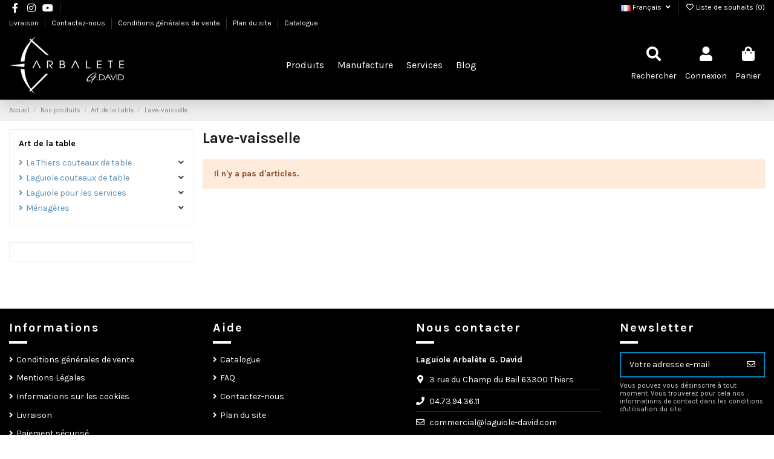

--- FILE ---
content_type: text/html; charset=utf-8
request_url: https://www.laguiole-david.com/fr/192-lave-vaisselle
body_size: 26308
content:
<!-- begin catalog/listing/category.tpl -->
 


<!doctype html>
<html lang="fr">

<head>
    
        
  <meta charset="utf-8">


  <meta http-equiv="x-ua-compatible" content="ie=edge">



  


  
  



  <title>Couteaux Arbalète de table, lave-vaisselle - Arbalète G.David</title>
  
    
  
  
    
<!-- begin /var/www/vhosts/laguiole-david.com/httpdocs/modules/psxdesign/views/templates/hook/displayFontTags.tpl -->
<link rel="preconnect" href="https://fonts.googleapis.com">
<link rel="preconnect" href="https://fonts.gstatic.com" crossorigin>

<!-- end /var/www/vhosts/laguiole-david.com/httpdocs/modules/psxdesign/views/templates/hook/displayFontTags.tpl -->

<!-- begin /var/www/vhosts/laguiole-david.com/httpdocs/modules/cdc_googletagmanager/views/templates/hook/gtm_tag.tpl -->
<script data-keepinline="true">
    var cdcGtmApi = '//www.laguiole-david.com/fr/module/cdc_googletagmanager/async';
    var ajaxShippingEvent = 1;
    var ajaxPaymentEvent = 1;

/* datalayer */
dataLayer = window.dataLayer || [];
    let cdcDatalayer = {"pageCategory":"category","event":null,"ecommerce":{"currency":"EUR"}};
    dataLayer.push(cdcDatalayer);

/* call to GTM Tag */
(function(w,d,s,l,i){w[l]=w[l]||[];w[l].push({'gtm.start':
new Date().getTime(),event:'gtm.js'});var f=d.getElementsByTagName(s)[0],
j=d.createElement(s),dl=l!='dataLayer'?'&l='+l:'';j.async=true;j.src=
'https://www.googletagmanager.com/gtm.js?id='+i+dl;f.parentNode.insertBefore(j,f);
})(window,document,'script','dataLayer','GTM-T82MB7V');

/* async call to avoid cache system for dynamic data */
dataLayer.push({
  'event': 'datalayer_ready'
});
</script>
<!-- end /var/www/vhosts/laguiole-david.com/httpdocs/modules/cdc_googletagmanager/views/templates/hook/gtm_tag.tpl -->

  
  <meta name="description" content="Arbalète vous crée des modèles à la hauteur de vos attentes. Le modèle Arbalète est l&#039;emblème de marque c&#039;est un couteau aux allures élégantes et élancées.">
  <meta name="keywords" content="">
    
      <link rel="canonical" href="https://www.laguiole-david.com/fr/192-lave-vaisselle">
    

  
          <link rel="alternate" href="https://www.laguiole-david.com/fr/192-lave-vaisselle" hreflang="fr">
            <link rel="alternate" href="https://www.laguiole-david.com/fr/192-lave-vaisselle" hreflang="x-default">
                <link rel="alternate" href="https://www.laguiole-david.com/en/192-dishwasher" hreflang="en-us">
            

  
     <script type="application/ld+json">
 {
   "@context": "https://schema.org",
   "@type": "Organization",
   "name" : "Laguiole Arbalète G. David",
   "url" : "https://www.laguiole-david.com/fr/"
       ,"logo": {
       "@type": "ImageObject",
       "url":"https://www.laguiole-david.com/img/logo-1727287748.jpg"
     }
    }
</script>

<script type="application/ld+json">
  {
    "@context": "https://schema.org",
    "@type": "WebPage",
    "isPartOf": {
      "@type": "WebSite",
      "url":  "https://www.laguiole-david.com/fr/",
      "name": "Laguiole Arbalète G. David"
    },
    "name": "Couteaux Arbalète de table, lave-vaisselle - Arbalète G.David",
    "url":  "https://www.laguiole-david.com/fr/192-lave-vaisselle"
  }
</script>


  <script type="application/ld+json">
    {
      "@context": "https://schema.org",
      "@type": "BreadcrumbList",
      "itemListElement": [
                  {
            "@type": "ListItem",
            "position": 1,
            "name": "Accueil",
            "item": "https://www.laguiole-david.com/fr/"
          },              {
            "@type": "ListItem",
            "position": 2,
            "name": "Nos produits",
            "item": "https://www.laguiole-david.com/fr/239-nos-produits"
          },              {
            "@type": "ListItem",
            "position": 3,
            "name": "Art de la table",
            "item": "https://www.laguiole-david.com/fr/44-art-de-la-table"
          },              {
            "@type": "ListItem",
            "position": 4,
            "name": "Lave-vaisselle",
            "item": "https://www.laguiole-david.com/fr/192-lave-vaisselle"
          }          ]
    }
  </script>


  

  
    <script type="application/ld+json">
  {
    "@context": "https://schema.org",
    "@type": "ItemList",
    "itemListElement": [
          ]
  }
</script>


  
    
  



    <meta property="og:title" content="Couteaux Arbalète de table, lave-vaisselle - Arbalète G.David"/>
    <meta property="og:url" content="https://www.laguiole-david.com/fr/192-lave-vaisselle"/>
    <meta property="og:site_name" content="Laguiole Arbalète G. David"/>
    <meta property="og:description" content="Arbalète vous crée des modèles à la hauteur de vos attentes. Le modèle Arbalète est l&#039;emblème de marque c&#039;est un couteau aux allures élégantes et élancées.">
    <meta property="og:type" content="website">


            
          <meta property="og:image" content="https://www.laguiole-david.com/img/logo-1727287748.jpg" />
    
    





      <meta name="viewport" content="width=device-width, initial-scale=1">
  




  <link rel="icon" type="image/vnd.microsoft.icon" href="https://www.laguiole-david.com/img/favicon.ico?1727287844">
  <link rel="shortcut icon" type="image/x-icon" href="https://www.laguiole-david.com/img/favicon.ico?1727287844">
    



    <link rel="stylesheet" href="https://www.laguiole-david.com/themes/warehousechild/assets/cache/theme-977e9f41.css" type="text/css" media="all">




<link rel="preload" as="font"
      href="https://www.laguiole-david.com/themes/warehouse/assets/css/font-awesome/fonts/fontawesome-webfont.woff?v=4.7.0"
      type="font/woff" crossorigin="anonymous">
<link rel="preload" as="font"
      href="https://www.laguiole-david.com/themes/warehouse/assets/css/font-awesome/fonts/fontawesome-webfont.woff2?v=4.7.0"
      type="font/woff2" crossorigin="anonymous">


<link  rel="preload stylesheet"  as="style" href="https://www.laguiole-david.com/themes/warehouse/assets/css/font-awesome/css/font-awesome-preload.css"
       type="text/css" crossorigin="anonymous">




  

  <script>
        var elementorFrontendConfig = {"isEditMode":"","stretchedSectionContainer":"","instagramToken":false,"is_rtl":false,"ajax_csfr_token_url":"https:\/\/www.laguiole-david.com\/fr\/module\/iqitelementor\/Actions?process=handleCsfrToken&ajax=1"};
        var iqitTheme = {"rm_sticky":"down","rm_breakpoint":0,"op_preloader":"0","cart_style":"floating","cart_confirmation":"open","h_layout":"4","f_fixed":"","f_layout":"1","h_absolute":"1","h_sticky":"header","hw_width":"fullwidth","mm_content":"desktop","hm_submenu_width":"fullwidth","h_search_type":"full","pl_lazyload":true,"pl_infinity":true,"pl_rollover":true,"pl_crsl_autoplay":true,"pl_slider_ld":3,"pl_slider_d":3,"pl_slider_t":2,"pl_slider_p":2,"pp_thumbs":"bottom","pp_zoom":"modalzoom","pp_image_layout":"carousel","pp_tabs":"section","pl_grid_qty":false};
        var iqitfdc_from = 0;
        var iqitmegamenu = {"sticky":"false","containerSelector":"#wrapper > .container"};
        var iqitwishlist = {"nbProducts":0};
        var prestashop = {"cart":{"products":[],"totals":{"total":{"type":"total","label":"Total","amount":0,"value":"0,00\u00a0\u20ac"},"total_including_tax":{"type":"total","label":"Total TTC","amount":0,"value":"0,00\u00a0\u20ac"},"total_excluding_tax":{"type":"total","label":"Total HT :","amount":0,"value":"0,00\u00a0\u20ac"}},"subtotals":{"products":{"type":"products","label":"Sous-total","amount":0,"value":"0,00\u00a0\u20ac"},"discounts":null,"shipping":{"type":"shipping","label":"Livraison","amount":0,"value":""},"tax":null},"products_count":0,"summary_string":"0 articles","vouchers":{"allowed":1,"added":[]},"discounts":[],"minimalPurchase":0,"minimalPurchaseRequired":""},"currency":{"id":1,"name":"Euro","iso_code":"EUR","iso_code_num":"978","sign":"\u20ac"},"customer":{"lastname":null,"firstname":null,"email":null,"birthday":null,"newsletter":null,"newsletter_date_add":null,"optin":null,"website":null,"company":null,"siret":null,"ape":null,"is_logged":false,"gender":{"type":null,"name":null},"addresses":[]},"country":{"id_zone":"9","id_currency":"0","call_prefix":"33","iso_code":"FR","active":"1","contains_states":"0","need_identification_number":"0","need_zip_code":"1","zip_code_format":"NNNNN","display_tax_label":"1","name":"France","id":8},"language":{"name":"Fran\u00e7ais (French)","iso_code":"fr","locale":"fr-FR","language_code":"fr","active":"1","is_rtl":"0","date_format_lite":"d\/m\/Y","date_format_full":"d\/m\/Y H:i:s","id":1},"page":{"title":"","canonical":"https:\/\/www.laguiole-david.com\/fr\/192-lave-vaisselle","meta":{"title":"Couteaux Arbal\u00e8te de table, lave-vaisselle - Arbal\u00e8te G.David","description":"Arbal\u00e8te vous cr\u00e9e des mod\u00e8les \u00e0 la hauteur de vos attentes. Le mod\u00e8le Arbal\u00e8te est l'embl\u00e8me de marque c'est un couteau aux allures \u00e9l\u00e9gantes et \u00e9lanc\u00e9es.","keywords":"","robots":"index"},"page_name":"category","body_classes":{"lang-fr":true,"lang-rtl":false,"country-FR":true,"currency-EUR":true,"layout-left-column":true,"page-category":true,"tax-display-enabled":true,"page-customer-account":false,"category-id-192":true,"category-Lave-vaisselle":true,"category-id-parent-45":true,"category-depth-level-5":true},"admin_notifications":[],"password-policy":{"feedbacks":{"0":"Tr\u00e8s faible","1":"Faible","2":"Moyenne","3":"Fort","4":"Tr\u00e8s fort","Straight rows of keys are easy to guess":"Les suites de touches sur le clavier sont faciles \u00e0 deviner","Short keyboard patterns are easy to guess":"Les mod\u00e8les courts sur le clavier sont faciles \u00e0 deviner.","Use a longer keyboard pattern with more turns":"Utilisez une combinaison de touches plus longue et plus complexe.","Repeats like \"aaa\" are easy to guess":"Les r\u00e9p\u00e9titions (ex. : \"aaa\") sont faciles \u00e0 deviner.","Repeats like \"abcabcabc\" are only slightly harder to guess than \"abc\"":"Les r\u00e9p\u00e9titions (ex. : \"abcabcabc\") sont seulement un peu plus difficiles \u00e0 deviner que \"abc\".","Sequences like abc or 6543 are easy to guess":"Les s\u00e9quences (ex. : abc ou 6543) sont faciles \u00e0 deviner.","Recent years are easy to guess":"Les ann\u00e9es r\u00e9centes sont faciles \u00e0 deviner.","Dates are often easy to guess":"Les dates sont souvent faciles \u00e0 deviner.","This is a top-10 common password":"Ce mot de passe figure parmi les 10 mots de passe les plus courants.","This is a top-100 common password":"Ce mot de passe figure parmi les 100 mots de passe les plus courants.","This is a very common password":"Ceci est un mot de passe tr\u00e8s courant.","This is similar to a commonly used password":"Ce mot de passe est similaire \u00e0 un mot de passe couramment utilis\u00e9.","A word by itself is easy to guess":"Un mot seul est facile \u00e0 deviner.","Names and surnames by themselves are easy to guess":"Les noms et les surnoms seuls sont faciles \u00e0 deviner.","Common names and surnames are easy to guess":"Les noms et les pr\u00e9noms courants sont faciles \u00e0 deviner.","Use a few words, avoid common phrases":"Utilisez quelques mots, \u00e9vitez les phrases courantes.","No need for symbols, digits, or uppercase letters":"Pas besoin de symboles, de chiffres ou de majuscules.","Avoid repeated words and characters":"\u00c9viter de r\u00e9p\u00e9ter les mots et les caract\u00e8res.","Avoid sequences":"\u00c9viter les s\u00e9quences.","Avoid recent years":"\u00c9vitez les ann\u00e9es r\u00e9centes.","Avoid years that are associated with you":"\u00c9vitez les ann\u00e9es qui vous sont associ\u00e9es.","Avoid dates and years that are associated with you":"\u00c9vitez les dates et les ann\u00e9es qui vous sont associ\u00e9es.","Capitalization doesn't help very much":"Les majuscules ne sont pas tr\u00e8s utiles.","All-uppercase is almost as easy to guess as all-lowercase":"Un mot de passe tout en majuscules est presque aussi facile \u00e0 deviner qu'un mot de passe tout en minuscules.","Reversed words aren't much harder to guess":"Les mots invers\u00e9s ne sont pas beaucoup plus difficiles \u00e0 deviner.","Predictable substitutions like '@' instead of 'a' don't help very much":"Les substitutions pr\u00e9visibles comme '\"@\" au lieu de \"a\" n'aident pas beaucoup.","Add another word or two. Uncommon words are better.":"Ajoutez un autre mot ou deux. Pr\u00e9f\u00e9rez les mots peu courants."}}},"shop":{"name":"Laguiole Arbal\u00e8te G. David","logo":"https:\/\/www.laguiole-david.com\/img\/logo-1727287748.jpg","stores_icon":"https:\/\/www.laguiole-david.com\/img\/logo_stores.png","favicon":"https:\/\/www.laguiole-david.com\/img\/favicon.ico"},"core_js_public_path":"\/themes\/","urls":{"base_url":"https:\/\/www.laguiole-david.com\/","current_url":"https:\/\/www.laguiole-david.com\/fr\/192-lave-vaisselle","shop_domain_url":"https:\/\/www.laguiole-david.com","img_ps_url":"https:\/\/www.laguiole-david.com\/img\/","img_cat_url":"https:\/\/www.laguiole-david.com\/img\/c\/","img_lang_url":"https:\/\/www.laguiole-david.com\/img\/l\/","img_prod_url":"https:\/\/www.laguiole-david.com\/img\/p\/","img_manu_url":"https:\/\/www.laguiole-david.com\/img\/m\/","img_sup_url":"https:\/\/www.laguiole-david.com\/img\/su\/","img_ship_url":"https:\/\/www.laguiole-david.com\/img\/s\/","img_store_url":"https:\/\/www.laguiole-david.com\/img\/st\/","img_col_url":"https:\/\/www.laguiole-david.com\/img\/co\/","img_url":"https:\/\/www.laguiole-david.com\/themes\/warehouse\/assets\/img\/","css_url":"https:\/\/www.laguiole-david.com\/themes\/warehouse\/assets\/css\/","js_url":"https:\/\/www.laguiole-david.com\/themes\/warehouse\/assets\/js\/","pic_url":"https:\/\/www.laguiole-david.com\/upload\/","theme_assets":"https:\/\/www.laguiole-david.com\/themes\/warehouse\/assets\/","theme_dir":"https:\/\/www.laguiole-david.com\/themes\/warehousechild\/","child_theme_assets":"https:\/\/www.laguiole-david.com\/themes\/warehousechild\/assets\/","child_img_url":"https:\/\/www.laguiole-david.com\/themes\/warehousechild\/assets\/img\/","child_css_url":"https:\/\/www.laguiole-david.com\/themes\/warehousechild\/assets\/css\/","child_js_url":"https:\/\/www.laguiole-david.com\/themes\/warehousechild\/assets\/js\/","pages":{"address":"https:\/\/www.laguiole-david.com\/fr\/adresse","addresses":"https:\/\/www.laguiole-david.com\/fr\/adresses","authentication":"https:\/\/www.laguiole-david.com\/fr\/connexion","manufacturer":"https:\/\/www.laguiole-david.com\/fr\/brands","cart":"https:\/\/www.laguiole-david.com\/fr\/panier","category":"https:\/\/www.laguiole-david.com\/fr\/index.php?controller=category","cms":"https:\/\/www.laguiole-david.com\/fr\/index.php?controller=cms","contact":"https:\/\/www.laguiole-david.com\/fr\/nous-contacter","discount":"https:\/\/www.laguiole-david.com\/fr\/reduction","guest_tracking":"https:\/\/www.laguiole-david.com\/fr\/suivi-commande-invite","history":"https:\/\/www.laguiole-david.com\/fr\/historique-commandes","identity":"https:\/\/www.laguiole-david.com\/fr\/identite","index":"https:\/\/www.laguiole-david.com\/fr\/","my_account":"https:\/\/www.laguiole-david.com\/fr\/mon-compte","order_confirmation":"https:\/\/www.laguiole-david.com\/fr\/confirmation-commande","order_detail":"https:\/\/www.laguiole-david.com\/fr\/index.php?controller=order-detail","order_follow":"https:\/\/www.laguiole-david.com\/fr\/suivi-commande","order":"https:\/\/www.laguiole-david.com\/fr\/commande","order_return":"https:\/\/www.laguiole-david.com\/fr\/index.php?controller=order-return","order_slip":"https:\/\/www.laguiole-david.com\/fr\/avoirs","pagenotfound":"https:\/\/www.laguiole-david.com\/fr\/page-introuvable","password":"https:\/\/www.laguiole-david.com\/fr\/recuperation-mot-de-passe","pdf_invoice":"https:\/\/www.laguiole-david.com\/fr\/index.php?controller=pdf-invoice","pdf_order_return":"https:\/\/www.laguiole-david.com\/fr\/index.php?controller=pdf-order-return","pdf_order_slip":"https:\/\/www.laguiole-david.com\/fr\/index.php?controller=pdf-order-slip","prices_drop":"https:\/\/www.laguiole-david.com\/fr\/promotions","product":"https:\/\/www.laguiole-david.com\/fr\/index.php?controller=product","registration":"https:\/\/www.laguiole-david.com\/fr\/index.php?controller=registration","search":"https:\/\/www.laguiole-david.com\/fr\/recherche","sitemap":"https:\/\/www.laguiole-david.com\/fr\/Sitemap","stores":"https:\/\/www.laguiole-david.com\/fr\/magasins","supplier":"https:\/\/www.laguiole-david.com\/fr\/fournisseur","new_products":"https:\/\/www.laguiole-david.com\/fr\/nouveaux-produits","brands":"https:\/\/www.laguiole-david.com\/fr\/brands","register":"https:\/\/www.laguiole-david.com\/fr\/index.php?controller=registration","order_login":"https:\/\/www.laguiole-david.com\/fr\/commande?login=1"},"alternative_langs":{"fr":"https:\/\/www.laguiole-david.com\/fr\/192-lave-vaisselle","en-us":"https:\/\/www.laguiole-david.com\/en\/192-dishwasher"},"actions":{"logout":"https:\/\/www.laguiole-david.com\/fr\/?mylogout="},"no_picture_image":{"bySize":{"small_default":{"url":"https:\/\/www.laguiole-david.com\/img\/p\/fr-default-small_default.jpg","width":98,"height":127},"cart_default":{"url":"https:\/\/www.laguiole-david.com\/img\/p\/fr-default-cart_default.jpg","width":125,"height":162},"home_default":{"url":"https:\/\/www.laguiole-david.com\/img\/p\/fr-default-home_default.jpg","width":236,"height":305},"medium_default":{"url":"https:\/\/www.laguiole-david.com\/img\/p\/fr-default-medium_default.jpg","width":452,"height":584},"large_default":{"url":"https:\/\/www.laguiole-david.com\/img\/p\/fr-default-large_default.jpg","width":688,"height":492},"thickbox_default":{"url":"https:\/\/www.laguiole-david.com\/img\/p\/fr-default-thickbox_default.jpg","width":1100,"height":1422}},"small":{"url":"https:\/\/www.laguiole-david.com\/img\/p\/fr-default-small_default.jpg","width":98,"height":127},"medium":{"url":"https:\/\/www.laguiole-david.com\/img\/p\/fr-default-medium_default.jpg","width":452,"height":584},"large":{"url":"https:\/\/www.laguiole-david.com\/img\/p\/fr-default-thickbox_default.jpg","width":1100,"height":1422},"legend":""}},"configuration":{"display_taxes_label":true,"display_prices_tax_incl":true,"is_catalog":false,"show_prices":true,"opt_in":{"partner":false},"quantity_discount":{"type":"discount","label":"Remise sur prix unitaire"},"voucher_enabled":1,"return_enabled":0},"field_required":[],"breadcrumb":{"links":[{"title":"Accueil","url":"https:\/\/www.laguiole-david.com\/fr\/"},{"title":"Nos produits","url":"https:\/\/www.laguiole-david.com\/fr\/239-nos-produits"},{"title":"Art de la table","url":"https:\/\/www.laguiole-david.com\/fr\/44-art-de-la-table"},{"title":"Lave-vaisselle","url":"https:\/\/www.laguiole-david.com\/fr\/192-lave-vaisselle"}],"count":4},"link":{"protocol_link":"https:\/\/","protocol_content":"https:\/\/"},"time":1769093564,"static_token":"555ca283abc0d2dda221d0b03370b818","token":"53a74c0d9056a64d7aa5dac19c249acf","debug":true};
        var prestashopFacebookAjaxController = "https:\/\/www.laguiole-david.com\/fr\/module\/ps_facebook\/Ajax";
        var psemailsubscription_subscription = "https:\/\/www.laguiole-david.com\/fr\/module\/ps_emailsubscription\/subscription";
      </script>



  
<!-- begin /var/www/vhosts/laguiole-david.com/httpdocs/modules/doofinder/views/templates/front/scriptV9.tpl -->
  <!-- START OF DOOFINDER ADD TO CART SCRIPT -->
  <script>
    document.addEventListener('doofinder.cart.add', function(event) {

      const checkIfCartItemHasVariation = (cartObject) => {
        return (cartObject.item_id === cartObject.grouping_id) ? false : true;
      }

      /**
      * Returns only ID from string
      */
      const sanitizeVariationID = (variationID) => {
        return variationID.replace(/\D/g, "")
      }

      doofinderManageCart({
        cartURL          : "https://www.laguiole-david.com/fr/panier",  //required for prestashop 1.7, in previous versions it will be empty.
        cartToken        : "555ca283abc0d2dda221d0b03370b818",
        productID        : checkIfCartItemHasVariation(event.detail) ? event.detail.grouping_id : event.detail.item_id,
        customizationID  : checkIfCartItemHasVariation(event.detail) ? sanitizeVariationID(event.detail.item_id) : 0,   // If there are no combinations, the value will be 0
        quantity         : event.detail.amount,
        statusPromise    : event.detail.statusPromise,
        itemLink         : event.detail.link,
        group_id         : event.detail.group_id
      });
    });
  </script>
  <!-- END OF DOOFINDER ADD TO CART SCRIPT -->

  <!-- START OF DOOFINDER UNIQUE SCRIPT -->
  <script data-keepinline>
    
    (function(w, k) {w[k] = window[k] || function () { (window[k].q = window[k].q || []).push(arguments) }})(window, "doofinderApp")
    

    // Custom personalization:
    doofinderApp("config", "language", "fr");
    doofinderApp("config", "currency", "EUR");
  </script>
  <script src="https://eu1-config.doofinder.com/2.x/78973d22-7521-433b-95cf-c6b9896b1056.js" async></script>
  <!-- END OF DOOFINDER UNIQUE SCRIPT -->

<!-- end /var/www/vhosts/laguiole-david.com/httpdocs/modules/doofinder/views/templates/front/scriptV9.tpl -->

<!-- begin /var/www/vhosts/laguiole-david.com/httpdocs/modules/kwankotracking/views/templates/hook/comment.tpl -->
 <!-- kwanko - header 01111111 - MS4yLjMgLSA4LjEuNyAtIDguMC4zMA== -->
<!-- end /var/www/vhosts/laguiole-david.com/httpdocs/modules/kwankotracking/views/templates/hook/comment.tpl -->

<!-- begin /var/www/vhosts/laguiole-david.com/httpdocs/modules/kwankotracking/views/templates/hook/hookDisplayHeader.tpl -->
 <script type="text/javascript" src="https://veh.laguiole-david.com/js/na/na/u/e821eb4e55.js"></script>
<!-- end /var/www/vhosts/laguiole-david.com/httpdocs/modules/kwankotracking/views/templates/hook/hookDisplayHeader.tpl -->



    
    
    </head>

<body id="category" class="lang-fr country-fr currency-eur layout-left-column page-category tax-display-enabled category-id-192 category-lave-vaisselle category-id-parent-45 category-depth-level-5 body-desktop-header-style-w-4">


    




    
<!-- begin /var/www/vhosts/laguiole-david.com/httpdocs/modules/cdc_googletagmanager/views/templates/hook/gtm_tag_noscript.tpl -->
<!-- Google Tag Manager (noscript) -->
<noscript><iframe src="https://www.googletagmanager.com/ns.html?id=GTM-T82MB7V"
height="0" width="0" style="display:none;visibility:hidden"></iframe></noscript>
<!-- End Google Tag Manager (noscript) -->

<!-- end /var/www/vhosts/laguiole-david.com/httpdocs/modules/cdc_googletagmanager/views/templates/hook/gtm_tag_noscript.tpl -->



<main id="main-page-content"  >
    
            

    <header id="header" class="desktop-header-style-w-4">
        
            
  <div class="header-banner">
    
  </div>




            <nav class="header-nav">
        <div class="container">
    
        <div class="row justify-content-between">
            <div class="col col-auto col-md left-nav">
                 <div class="d-inline-block"> 

<ul class="social-links _topbar" itemscope itemtype="https://schema.org/Organization" itemid="#store-organization">
    <li class="facebook"><a itemprop="sameAs" href="https://www.facebook.com/Arbalete.G.David" target="_blank" rel="noreferrer noopener"><i class="fa fa-facebook fa-fw" aria-hidden="true"></i></a></li>    <li class="instagram"><a itemprop="sameAs" href="https://www.instagram.com/arbalete.g.david/" target="_blank" rel="noreferrer noopener"><i class="fa fa-instagram fa-fw" aria-hidden="true"></i></a></li>      <li class="youtube"><a href="https://www.youtube.com/channel/UCen2wKOAJmZtYiP3swCFOUg" target="_blank" rel="noreferrer noopener"><i class="fa fa-youtube fa-fw" aria-hidden="true"></i></a></li>      </ul>

 </div>                 
<!-- begin module:iqitlinksmanager/views/templates/hook/iqitlinksmanager.tpl -->
<!-- begin /var/www/vhosts/laguiole-david.com/httpdocs/modules/iqitlinksmanager/views/templates/hook/iqitlinksmanager.tpl -->            <div class="block-iqitlinksmanager block-iqitlinksmanager-2 block-links-inline d-inline-block">
            <ul>
                                                            <li>
                            <a
                                    href="https://www.laguiole-david.com/fr/content/1-livraison"
                                    title="Nos conditions de livraison sont ici."                                                                >
                                Livraison
                            </a>
                        </li>
                                                                                <li>
                            <a
                                    href="https://www.laguiole-david.com/fr/nous-contacter"
                                    title="Utiliser le formulaire pour nous contacter"                                                                >
                                Contactez-nous
                            </a>
                        </li>
                                                                                <li>
                            <a
                                    href="https://www.laguiole-david.com/fr/content/3-conditions-generales-vente"
                                    title="Retrouvez toutes nos conditions générales de vente."                                                                >
                                Conditions générales de vente
                            </a>
                        </li>
                                                                                <li>
                            <a
                                    href="https://www.laguiole-david.com/fr/Sitemap"
                                                                                                    >
                                Plan du site
                            </a>
                        </li>
                                                                                <li>
                            <a
                                    href="https://www.laguiole-david.com/fr/content/10-catalogue"
                                    title="Notre catalogue est renouvelé chaque année. Vous découvrirez de nouveaux couteaux qu&#039;ils soient de tables ou pliants."                                                                >
                                Catalogue
                            </a>
                        </li>
                                                </ul>
        </div>
    <!-- end /var/www/vhosts/laguiole-david.com/httpdocs/modules/iqitlinksmanager/views/templates/hook/iqitlinksmanager.tpl -->
<!-- end module:iqitlinksmanager/views/templates/hook/iqitlinksmanager.tpl -->

            </div>
            <div class="col col-auto center-nav text-center">
                
             </div>
            <div class="col col-auto col-md right-nav text-right">
                
<!-- begin module:ps_languageselector/ps_languageselector.tpl -->
<!-- begin /var/www/vhosts/laguiole-david.com/httpdocs/themes/warehouse/modules/ps_languageselector/ps_languageselector.tpl -->


<div id="language_selector" class="d-inline-block">
    <div class="language-selector-wrapper d-inline-block">
        <div class="language-selector dropdown js-dropdown">
            <a class="expand-more" data-toggle="dropdown" data-iso-code="fr"><img width="16" height="11" src="https://www.laguiole-david.com/img/l/1.jpg" alt="Français" class="img-fluid lang-flag" /> Français <i class="fa fa-angle-down fa-fw" aria-hidden="true"></i></a>
            <div class="dropdown-menu">
                <ul>
                                            <li  class="current" >
                            <a href="https://www.laguiole-david.com/fr/192-lave-vaisselle" rel="alternate" hreflang="fr"
                               class="dropdown-item"><img width="16" height="11" src="https://www.laguiole-david.com/img/l/1.jpg" alt="Français" class="img-fluid lang-flag"  data-iso-code="fr"/> Français</a>
                        </li>
                                            <li >
                            <a href="https://www.laguiole-david.com/en/192-dishwasher" rel="alternate" hreflang="en"
                               class="dropdown-item"><img width="16" height="11" src="https://www.laguiole-david.com/img/l/2.jpg" alt="English" class="img-fluid lang-flag"  data-iso-code="en"/> English</a>
                        </li>
                                    </ul>
            </div>
        </div>
    </div>
</div>
<!-- end /var/www/vhosts/laguiole-david.com/httpdocs/themes/warehouse/modules/ps_languageselector/ps_languageselector.tpl -->
<!-- end module:ps_languageselector/ps_languageselector.tpl -->

<!-- begin module:iqitwishlist/views/templates/hook/display-nav.tpl -->
<!-- begin /var/www/vhosts/laguiole-david.com/httpdocs/modules/iqitwishlist/views/templates/hook/display-nav.tpl --><div class="d-inline-block">
    <a href="//www.laguiole-david.com/fr/module/iqitwishlist/view">
        <i class="fa fa-heart-o fa-fw" aria-hidden="true"></i> Liste de souhaits (<span
                id="iqitwishlist-nb"></span>)
    </a>
</div>
<!-- end /var/www/vhosts/laguiole-david.com/httpdocs/modules/iqitwishlist/views/templates/hook/display-nav.tpl -->
<!-- end module:iqitwishlist/views/templates/hook/display-nav.tpl -->

             </div>
        </div>

                        </div>
            </nav>
        



<div id="desktop-header" class="desktop-header-style-4">
    
            
<div class="header-top">
    <div id="desktop-header-container" class="container">
        <div class="row align-items-center">
                            <div class="col col-auto col-header-left">
                    <div id="desktop_logo">
                        
  <a href="https://www.laguiole-david.com/fr/">
    <img class="logo img-fluid"
         src="https://www.laguiole-david.com/img/logo-1727287748.jpg"
                  alt="Laguiole Arbalète G. David"
         width="209"
         height="114"
    >
  </a>

                    </div>
                    
                </div>
                <div class="col col-header-center col-header-menu">
                                        
<!-- begin module:iqitmegamenu/views/templates/hook/horizontal.tpl -->
<!-- begin /var/www/vhosts/laguiole-david.com/httpdocs/modules/iqitmegamenu/views/templates/hook/horizontal.tpl --><div id="iqitmegamenu-wrapper" class="iqitmegamenu-wrapper iqitmegamenu-all">
	<div class="container container-iqitmegamenu">
		<div id="iqitmegamenu-horizontal" class="iqitmegamenu  clearfix" role="navigation">

						
			<nav id="cbp-hrmenu" class="cbp-hrmenu cbp-horizontal cbp-hrsub-narrow">
				<ul>
											<li id="cbp-hrmenu-tab-60"
							class="cbp-hrmenu-tab cbp-hrmenu-tab-60  cbp-has-submeu">
							<a href="https://www.laguiole-david.com/fr/239-nos-produits" class="nav-link" 
										>
										

										<span class="cbp-tab-title">
											Produits											<i class="fa fa-angle-down cbp-submenu-aindicator"></i></span>
																			</a>
																			<div class="cbp-hrsub col-12">
											<div class="cbp-hrsub-inner">
												<div class="container iqitmegamenu-submenu-container">
																											<div class="cbp-tabs-container">
															<div class="row no-gutters">
																<div class="tabs-links col-2">
																	<ul class="cbp-hrsub-tabs-names cbp-tabs-names">
																																																									<li class="innertab-79 ">
																					<a data-target="#iq-79-innertab-60"
																						 href="https://www.laguiole-david.com/fr/113-couteaux-pliants"
																																												class="nav-link active">
																																																																		COUTEAUX PLIANTS 																																												<i
																							class="fa fa-angle-right cbp-submenu-it-indicator"></i></a><span
																						class="cbp-inner-border-hider"></span>
																				</li>
																																							<li class="innertab-65 ">
																					<a data-target="#iq-65-innertab-60"
																						 href="https://www.laguiole-david.com/fr/44-art-de-la-table"
																																												class="nav-link ">
																																																																		ART DE LA TABLE 																																												<i
																							class="fa fa-angle-right cbp-submenu-it-indicator"></i></a><span
																						class="cbp-inner-border-hider"></span>
																				</li>
																																							<li class="innertab-64 ">
																					<a data-target="#iq-64-innertab-60"
																						 href="https://www.laguiole-david.com/fr/40-sommeliers-laguiole"
																																												class="nav-link ">
																																																																		SOMMELIERS 																																												<i
																							class="fa fa-angle-right cbp-submenu-it-indicator"></i></a><span
																						class="cbp-inner-border-hider"></span>
																				</li>
																																							<li class="innertab-75 ">
																					<a data-target="#iq-75-innertab-60"
																						 href="https://www.laguiole-david.com/fr/50-accessoires"
																																												class="nav-link ">
																																																																		ACCESSOIRES 																																												<i
																							class="fa fa-angle-right cbp-submenu-it-indicator"></i></a><span
																						class="cbp-inner-border-hider"></span>
																				</li>
																																							<li class="innertab-76 ">
																					<a data-target="#iq-76-innertab-60"
																						 href="https://www.laguiole-david.com/fr/96-fin-de-serie"
																																												class="nav-link ">
																																																																		FINS DE SÉRIE &amp; DÉCLASSÉS 																																												<i
																							class="fa fa-angle-right cbp-submenu-it-indicator"></i></a><span
																						class="cbp-inner-border-hider"></span>
																				</li>
																																							<li class="innertab-74 ">
																					<a data-target="#iq-74-innertab-60"
																						 href="https://www.laguiole-david.com/fr/189-cartes-cadeaux"
																																												class="nav-link ">
																																																																		CARTES CADEAUX 																																												<i
																							class="fa fa-angle-right cbp-submenu-it-indicator"></i></a><span
																						class="cbp-inner-border-hider"></span>
																				</li>
																																																						</ul>
																</div>

																																	<div class="tab-content col-10">
																																					<div class="tab-pane cbp-tab-pane active innertabcontent-79"
																				id="iq-79-innertab-60" role="tabpanel">

																																									<div class="clearfix">
																																													<!-- begin /var/www/vhosts/laguiole-david.com/httpdocs/modules/iqitmegamenu/views/templates/hook/_partials/submenu_content.tpl -->




<div class="row menu_row menu-element  first_rows menu-element-id-15">
                

                                                <!-- begin /var/www/vhosts/laguiole-david.com/httpdocs/modules/iqitmegamenu/views/templates/hook/_partials/submenu_content.tpl -->




    <div class="col-12 cbp-menu-column cbp-menu-element menu-element-id-16 cbp-empty-column">
        <div class="cbp-menu-column-inner">
                        
                
                
            

                                                <!-- begin /var/www/vhosts/laguiole-david.com/httpdocs/modules/iqitmegamenu/views/templates/hook/_partials/submenu_content.tpl -->




<div class="row menu_row menu-element  menu-element-id-22">
                

            
                </div>
<!-- end /var/www/vhosts/laguiole-david.com/httpdocs/modules/iqitmegamenu/views/templates/hook/_partials/submenu_content.tpl -->                            
            </div>    </div>
<!-- end /var/www/vhosts/laguiole-david.com/httpdocs/modules/iqitmegamenu/views/templates/hook/_partials/submenu_content.tpl -->                                    <!-- begin /var/www/vhosts/laguiole-david.com/httpdocs/modules/iqitmegamenu/views/templates/hook/_partials/submenu_content.tpl -->




    <div class="col-2 cbp-menu-column cbp-menu-element menu-element-id-4 ">
        <div class="cbp-menu-column-inner">
                        
                
                
                                            <a href="https://www.laguiole-david.com/fr/20-couteaux-pliants-le-thiers">                        <img src="/img/cms/mega_menu/Thiers/standard/THIERCOLORE-min.jpg" loading="lazy" class="img-fluid cbp-banner-image"
                                                               width="400" height="400"  />
                        </a>                    
                
            

            
            </div>    </div>
<!-- end /var/www/vhosts/laguiole-david.com/httpdocs/modules/iqitmegamenu/views/templates/hook/_partials/submenu_content.tpl -->                                    <!-- begin /var/www/vhosts/laguiole-david.com/httpdocs/modules/iqitmegamenu/views/templates/hook/_partials/submenu_content.tpl -->




    <div class="col-2 cbp-menu-column cbp-menu-element menu-element-id-5 ">
        <div class="cbp-menu-column-inner">
                        
                
                
                    
                                                    <div class="row cbp-categories-row">
                                                                                                            <div class="col-12">
                                            <div class="cbp-category-link-w"><a href="https://www.laguiole-david.com/fr/20-couteaux-pliants-le-thiers"
                                                                                class="cbp-column-title nav-link cbp-category-title">Le Thiers ®</a>
                                                                                                                                                    
    <ul class="cbp-links cbp-category-tree"><li  class="cbp-hrsub-haslevel2" ><div class="cbp-category-link-w"><a href="https://www.laguiole-david.com/fr/21-guilloche-main-1-mitre">Guilloché main 1 mitre</a>
    <ul class="cbp-hrsub-level2"><li ><div class="cbp-category-link-w"><a href="https://www.laguiole-david.com/fr/194-lame">Lame</a></div></li><li ><div class="cbp-category-link-w"><a href="https://www.laguiole-david.com/fr/244-tire-bouchon">Tire-bouchon</a></div></li></ul>
</div></li><li  class="cbp-hrsub-haslevel2" ><div class="cbp-category-link-w"><a href="https://www.laguiole-david.com/fr/248-guilloche-main-plein-manche">Guilloché main plein manche</a>
    <ul class="cbp-hrsub-level2"><li ><div class="cbp-category-link-w"><a href="https://www.laguiole-david.com/fr/249-lame">Lame</a></div></li><li ><div class="cbp-category-link-w"><a href="https://www.laguiole-david.com/fr/250-tire-bouchon">Tire-bouchon</a></div></li></ul>
</div></li><li ><div class="cbp-category-link-w"><a href="https://www.laguiole-david.com/fr/24-doubles-platines-autres">Doubles platines &amp; autres</a></div></li><li  class="cbp-hrsub-haslevel2" ><div class="cbp-category-link-w"><a href="https://www.laguiole-david.com/fr/22-cisele-main-fausses-mitres">Ciselé main &amp; fausses mitres</a>
    <ul class="cbp-hrsub-level2"><li ><div class="cbp-category-link-w"><a href="https://www.laguiole-david.com/fr/138-simple-platine">Simple platine</a></div></li><li ><div class="cbp-category-link-w"><a href="https://www.laguiole-david.com/fr/139-doubles-platines">Doubles platines</a></div></li></ul>
</div></li><li ><div class="cbp-category-link-w"><a href="https://www.laguiole-david.com/fr/143-lames-damas">Lames Damas</a></div></li></ul>

                                                                                            </div>
                                        </div>
                                                                                                </div>
                                            
                
            

            
            </div>    </div>
<!-- end /var/www/vhosts/laguiole-david.com/httpdocs/modules/iqitmegamenu/views/templates/hook/_partials/submenu_content.tpl -->                                    <!-- begin /var/www/vhosts/laguiole-david.com/httpdocs/modules/iqitmegamenu/views/templates/hook/_partials/submenu_content.tpl -->




    <div class="col-2 cbp-menu-column cbp-menu-element menu-element-id-3 ">
        <div class="cbp-menu-column-inner">
                        
                
                
                                            <a href="https://www.laguiole-david.com/fr/15-couteaux-pliants-laguiole">                        <img src="/img/cms/mega_menu/Laguiole/LAGUIOLEFACE-min.jpg" loading="lazy" class="img-fluid cbp-banner-image"
                                                               width="400" height="400"  />
                        </a>                    
                
            

            
            </div>    </div>
<!-- end /var/www/vhosts/laguiole-david.com/httpdocs/modules/iqitmegamenu/views/templates/hook/_partials/submenu_content.tpl -->                                    <!-- begin /var/www/vhosts/laguiole-david.com/httpdocs/modules/iqitmegamenu/views/templates/hook/_partials/submenu_content.tpl -->




    <div class="col-2 cbp-menu-column cbp-menu-element menu-element-id-2 ">
        <div class="cbp-menu-column-inner">
                        
                
                
                    
                                                    <div class="row cbp-categories-row">
                                                                                                            <div class="col-12">
                                            <div class="cbp-category-link-w"><a href="https://www.laguiole-david.com/fr/15-couteaux-pliants-laguiole"
                                                                                class="cbp-column-title nav-link cbp-category-title">Laguiole</a>
                                                                                                                                                    
    <ul class="cbp-links cbp-category-tree"><li  class="cbp-hrsub-haslevel2" ><div class="cbp-category-link-w"><a href="https://www.laguiole-david.com/fr/16-original">Original</a>
    <ul class="cbp-hrsub-level2"><li ><div class="cbp-category-link-w"><a href="https://www.laguiole-david.com/fr/65-laguiole-d-antan">Laguiole d&#039;Antan</a></div></li><li ><div class="cbp-category-link-w"><a href="https://www.laguiole-david.com/fr/67-laguiole-tout-inox">Laguiole  Tout inox</a></div></li></ul>
</div></li><li  class="cbp-hrsub-haslevel2" ><div class="cbp-category-link-w"><a href="https://www.laguiole-david.com/fr/147-au-feminin">Au féminin</a>
    <ul class="cbp-hrsub-level2"><li ><div class="cbp-category-link-w"><a href="https://www.laguiole-david.com/fr/148-manches-naturels">Manches naturels</a></div></li><li ><div class="cbp-category-link-w"><a href="https://www.laguiole-david.com/fr/149-manches-couleurs">Manches couleurs</a></div></li></ul>
</div></li><li  class="cbp-hrsub-haslevel2" ><div class="cbp-category-link-w"><a href="https://www.laguiole-david.com/fr/17-prestige">Prestige</a>
    <ul class="cbp-hrsub-level2"><li ><div class="cbp-category-link-w"><a href="https://www.laguiole-david.com/fr/69-lame-seule">Lame seule</a></div></li><li ><div class="cbp-category-link-w"><a href="https://www.laguiole-david.com/fr/70-tire-bouchon">Tire-bouchon</a></div></li><li ><div class="cbp-category-link-w"><a href="https://www.laguiole-david.com/fr/68-tire-bouchon-poincon">Tire-bouchon &amp; poinçon</a></div></li></ul>
</div></li><li  class="cbp-hrsub-haslevel2" ><div class="cbp-category-link-w"><a href="https://www.laguiole-david.com/fr/18-abeille-forgee">Abeille forgée</a>
    <ul class="cbp-hrsub-level2"><li ><div class="cbp-category-link-w"><a href="https://www.laguiole-david.com/fr/71-classique">Classique</a></div></li><li ><div class="cbp-category-link-w"><a href="https://www.laguiole-david.com/fr/72-plein-manche">Plein manche</a></div></li><li ><div class="cbp-category-link-w"><a href="https://www.laguiole-david.com/fr/74-fausse-mitre">Fausse mitre</a></div></li></ul>
</div></li><li  class="cbp-hrsub-haslevel2" ><div class="cbp-category-link-w"><a href="https://www.laguiole-david.com/fr/164-doubles-platines">Doubles platines</a>
    <ul class="cbp-hrsub-level2"><li ><div class="cbp-category-link-w"><a href="https://www.laguiole-david.com/fr/165-ressort-lisse">Ressort lisse</a></div></li><li ><div class="cbp-category-link-w"><a href="https://www.laguiole-david.com/fr/166-ressort-guilloche">Ressort guilloché</a></div></li></ul>
</div></li><li  class="cbp-hrsub-haslevel2" ><div class="cbp-category-link-w"><a href="https://www.laguiole-david.com/fr/19-collection">Collection</a>
    <ul class="cbp-hrsub-level2"><li ><div class="cbp-category-link-w"><a href="https://www.laguiole-david.com/fr/190-lame-damas">Lame Damas</a></div></li><li ><div class="cbp-category-link-w"><a href="https://www.laguiole-david.com/fr/191-autres-modeles">Autres modèles</a></div></li></ul>
</div></li></ul>

                                                                                            </div>
                                        </div>
                                                                                                </div>
                                            
                
            

            
            </div>    </div>
<!-- end /var/www/vhosts/laguiole-david.com/httpdocs/modules/iqitmegamenu/views/templates/hook/_partials/submenu_content.tpl -->                                    <!-- begin /var/www/vhosts/laguiole-david.com/httpdocs/modules/iqitmegamenu/views/templates/hook/_partials/submenu_content.tpl -->




    <div class="col-2 cbp-menu-column cbp-menu-element menu-element-id-8 ">
        <div class="cbp-menu-column-inner">
                        
                
                
                                            <a href="https://www.laguiole-david.com/fr/3-couteaux-pliants-arbalete-g-david">                        <img src="/img/cms/mega_menu/Arbalete/ARBALETECOLORE-min.jpg" loading="lazy" class="img-fluid cbp-banner-image"
                                                               width="400" height="400"  />
                        </a>                    
                
            

            
            </div>    </div>
<!-- end /var/www/vhosts/laguiole-david.com/httpdocs/modules/iqitmegamenu/views/templates/hook/_partials/submenu_content.tpl -->                                    <!-- begin /var/www/vhosts/laguiole-david.com/httpdocs/modules/iqitmegamenu/views/templates/hook/_partials/submenu_content.tpl -->




    <div class="col-2 cbp-menu-column cbp-menu-element menu-element-id-9 ">
        <div class="cbp-menu-column-inner">
                        
                
                
                    
                                                    <div class="row cbp-categories-row">
                                                                                                            <div class="col-12">
                                            <div class="cbp-category-link-w"><a href="https://www.laguiole-david.com/fr/3-couteaux-pliants-arbalete-g-david"
                                                                                class="cbp-column-title nav-link cbp-category-title">L&#039;Arbalète</a>
                                                                                                                                                    
    <ul class="cbp-links cbp-category-tree"><li ><div class="cbp-category-link-w"><a href="https://www.laguiole-david.com/fr/4-ressort-lisse">Ressort lisse</a></div></li><li ><div class="cbp-category-link-w"><a href="https://www.laguiole-david.com/fr/8-ressort-cisele-main">Ressort ciselé main</a></div></li><li ><div class="cbp-category-link-w"><a href="https://www.laguiole-david.com/fr/12-collection">Collection</a></div></li></ul>

                                                                                            </div>
                                        </div>
                                                                                                </div>
                                            
                
            

            
            </div>    </div>
<!-- end /var/www/vhosts/laguiole-david.com/httpdocs/modules/iqitmegamenu/views/templates/hook/_partials/submenu_content.tpl -->                                    <!-- begin /var/www/vhosts/laguiole-david.com/httpdocs/modules/iqitmegamenu/views/templates/hook/_partials/submenu_content.tpl -->




    <div class="col-2 cbp-menu-column cbp-menu-element menu-element-id-10 ">
        <div class="cbp-menu-column-inner">
                        
                
                
                                            <a href="https://www.laguiole-david.com/fr/26-laguiole-nature-loisirs">                        <img src="/img/cms/mega_menu/Nature/natureloisirface-min.jpg" loading="lazy" class="img-fluid cbp-banner-image"
                                                               width="400" height="400"  />
                        </a>                    
                
            

            
            </div>    </div>
<!-- end /var/www/vhosts/laguiole-david.com/httpdocs/modules/iqitmegamenu/views/templates/hook/_partials/submenu_content.tpl -->                                    <!-- begin /var/www/vhosts/laguiole-david.com/httpdocs/modules/iqitmegamenu/views/templates/hook/_partials/submenu_content.tpl -->




    <div class="col-2 cbp-menu-column cbp-menu-element menu-element-id-11 ">
        <div class="cbp-menu-column-inner">
                        
                
                
                    
                                                    <div class="row cbp-categories-row">
                                                                                                            <div class="col-12">
                                            <div class="cbp-category-link-w"><a href="https://www.laguiole-david.com/fr/26-laguiole-nature-loisirs"
                                                                                class="cbp-column-title nav-link cbp-category-title">Laguiole Grande Nature</a>
                                                                                                                                                    
    <ul class="cbp-links cbp-category-tree"><li ><div class="cbp-category-link-w"><a href="https://www.laguiole-david.com/fr/126-grande-nature-cube">Finition Cube</a></div></li><li  class="cbp-hrsub-haslevel2" ><div class="cbp-category-link-w"><a href="https://www.laguiole-david.com/fr/127-grande-nature-prestige">Finition Prestige</a>
    <ul class="cbp-hrsub-level2"><li ><div class="cbp-category-link-w"><a href="https://www.laguiole-david.com/fr/132-lame-seule">Lame seule</a></div></li><li ><div class="cbp-category-link-w"><a href="https://www.laguiole-david.com/fr/133-lame-et-tire-bouchon">Lame et tire-bouchon</a></div></li></ul>
</div></li><li ><div class="cbp-category-link-w"><a href="https://www.laguiole-david.com/fr/128-grande-nature-doubles-platines">Doubles platines</a></div></li><li ><div class="cbp-category-link-w"><a href="https://www.laguiole-david.com/fr/129-grande-nature-cisele-main-collection">Ciselé main &amp; Collection</a></div></li></ul>

                                                                                            </div>
                                        </div>
                                                                                                </div>
                                            
                
            

            
            </div>    </div>
<!-- end /var/www/vhosts/laguiole-david.com/httpdocs/modules/iqitmegamenu/views/templates/hook/_partials/submenu_content.tpl -->                                    <!-- begin /var/www/vhosts/laguiole-david.com/httpdocs/modules/iqitmegamenu/views/templates/hook/_partials/submenu_content.tpl -->




    <div class="col-2 cbp-menu-column cbp-menu-element menu-element-id-24 ">
        <div class="cbp-menu-column-inner">
                        
                
                
                                                                    <img src="/img/cms/mega_menu/Régionaux/REGIONAUX-min.jpg" loading="lazy" class="img-fluid cbp-banner-image"
                                                               width="400" height="400"  />
                                            
                
            

            
            </div>    </div>
<!-- end /var/www/vhosts/laguiole-david.com/httpdocs/modules/iqitmegamenu/views/templates/hook/_partials/submenu_content.tpl -->                                    <!-- begin /var/www/vhosts/laguiole-david.com/httpdocs/modules/iqitmegamenu/views/templates/hook/_partials/submenu_content.tpl -->




    <div class="col-2 cbp-menu-column cbp-menu-element menu-element-id-23 ">
        <div class="cbp-menu-column-inner">
                        
                
                
                    
                                                    <div class="row cbp-categories-row">
                                                                                                            <div class="col-12">
                                            <div class="cbp-category-link-w"><a href="https://www.laguiole-david.com/fr/130-autres-modeles"
                                                                                class="cbp-column-title nav-link cbp-category-title">Autres modèles</a>
                                                                                                                                                    
    <ul class="cbp-links cbp-category-tree"><li ><div class="cbp-category-link-w"><a href="https://www.laguiole-david.com/fr/251-le-karo-d-arbalete">Le KARO d&#039;Arbalète</a></div></li><li ><div class="cbp-category-link-w"><a href="https://www.laguiole-david.com/fr/135-cavalier">Pour les Cavaliers</a></div></li><li ><div class="cbp-category-link-w"><a href="https://www.laguiole-david.com/fr/136-serpette-et-greffoir">Serpette &amp; greffoir</a></div></li><li ><div class="cbp-category-link-w"><a href="https://www.laguiole-david.com/fr/252-piemontais-foudroye">Piémontais foudroyé</a></div></li></ul>

                                                                                            </div>
                                        </div>
                                                                                                                                                <div class="col-12">
                                            <div class="cbp-category-link-w"><a href="https://www.laguiole-david.com/fr/131-regionaux"
                                                                                class="cbp-column-title nav-link cbp-category-title">Régionaux</a>
                                                                                                                                            </div>
                                        </div>
                                                                                                </div>
                                            
                
            

            
            </div>    </div>
<!-- end /var/www/vhosts/laguiole-david.com/httpdocs/modules/iqitmegamenu/views/templates/hook/_partials/submenu_content.tpl -->                                    <!-- begin /var/www/vhosts/laguiole-david.com/httpdocs/modules/iqitmegamenu/views/templates/hook/_partials/submenu_content.tpl -->




    <div class="col-2 cbp-menu-column cbp-menu-element menu-element-id-20 ">
        <div class="cbp-menu-column-inner">
                        
                
                
                                            <a href="https://www.laguiole-david.com/fr/61-couteaux-d-exception">                        <img src="/img/cms/mega_menu/Collection/exception face-min.jpg" loading="lazy" class="img-fluid cbp-banner-image"
                                                               width="400" height="400"  />
                        </a>                    
                
            

            
            </div>    </div>
<!-- end /var/www/vhosts/laguiole-david.com/httpdocs/modules/iqitmegamenu/views/templates/hook/_partials/submenu_content.tpl -->                                    <!-- begin /var/www/vhosts/laguiole-david.com/httpdocs/modules/iqitmegamenu/views/templates/hook/_partials/submenu_content.tpl -->




    <div class="col-2 cbp-menu-column cbp-menu-element menu-element-id-21 ">
        <div class="cbp-menu-column-inner">
                        
                
                
                    
                                                    <div class="row cbp-categories-row">
                                                                                                            <div class="col-12">
                                            <div class="cbp-category-link-w"><a href="https://www.laguiole-david.com/fr/61-couteaux-d-exception"
                                                                                class="cbp-column-title nav-link cbp-category-title">Couteaux d&#039;exception</a>
                                                                                                                                                    
    <ul class="cbp-links cbp-category-tree"><li ><div class="cbp-category-link-w"><a href="https://www.laguiole-david.com/fr/209-le-thiers">Le Thiers®</a></div></li><li ><div class="cbp-category-link-w"><a href="https://www.laguiole-david.com/fr/64-laguiole">Laguiole</a></div></li><li ><div class="cbp-category-link-w"><a href="https://www.laguiole-david.com/fr/63-arbalete">Arbalète</a></div></li></ul>

                                                                                            </div>
                                        </div>
                                                                                                </div>
                                            
                
            

            
            </div>    </div>
<!-- end /var/www/vhosts/laguiole-david.com/httpdocs/modules/iqitmegamenu/views/templates/hook/_partials/submenu_content.tpl -->                            
                </div>
<!-- end /var/www/vhosts/laguiole-david.com/httpdocs/modules/iqitmegamenu/views/templates/hook/_partials/submenu_content.tpl -->																																											</div>
																				
																			</div>
																																					<div class="tab-pane cbp-tab-pane  innertabcontent-65"
																				id="iq-65-innertab-60" role="tabpanel">

																																									<div class="clearfix">
																																													<!-- begin /var/www/vhosts/laguiole-david.com/httpdocs/modules/iqitmegamenu/views/templates/hook/_partials/submenu_content.tpl -->




<div class="row menu_row menu-element  first_rows menu-element-id-69">
                

                                                <!-- begin /var/www/vhosts/laguiole-david.com/httpdocs/modules/iqitmegamenu/views/templates/hook/_partials/submenu_content.tpl -->




    <div class="col-12 cbp-menu-column cbp-menu-element menu-element-id-70 cbp-empty-column">
        <div class="cbp-menu-column-inner">
                        
                
                
            

            
            </div>    </div>
<!-- end /var/www/vhosts/laguiole-david.com/httpdocs/modules/iqitmegamenu/views/templates/hook/_partials/submenu_content.tpl -->                            
                </div>
<!-- end /var/www/vhosts/laguiole-david.com/httpdocs/modules/iqitmegamenu/views/templates/hook/_partials/submenu_content.tpl -->																																													<!-- begin /var/www/vhosts/laguiole-david.com/httpdocs/modules/iqitmegamenu/views/templates/hook/_partials/submenu_content.tpl -->




<div class="row menu_row menu-element  first_rows menu-element-id-57">
                

                                                <!-- begin /var/www/vhosts/laguiole-david.com/httpdocs/modules/iqitmegamenu/views/templates/hook/_partials/submenu_content.tpl -->




    <div class="col-8 cbp-menu-column cbp-menu-element menu-element-id-58 cbp-empty-column">
        <div class="cbp-menu-column-inner">
                        
                
                
            

                                                <!-- begin /var/www/vhosts/laguiole-david.com/httpdocs/modules/iqitmegamenu/views/templates/hook/_partials/submenu_content.tpl -->




<div class="row menu_row menu-element  menu-element-id-63">
                

                                                <!-- begin /var/www/vhosts/laguiole-david.com/httpdocs/modules/iqitmegamenu/views/templates/hook/_partials/submenu_content.tpl -->




    <div class="col-3 cbp-menu-column cbp-menu-element menu-element-id-44 ">
        <div class="cbp-menu-column-inner">
                        
                
                
                                            <a href="https://www.laguiole-david.com/fr/47-le-thiers-couteaux-de-table">                        <img src="/img/cms/mega_menu/Art de la table/Thiers table.jpg" loading="lazy" class="img-fluid cbp-banner-image"
                                                               width="940" height="400"  />
                        </a>                    
                
            

            
            </div>    </div>
<!-- end /var/www/vhosts/laguiole-david.com/httpdocs/modules/iqitmegamenu/views/templates/hook/_partials/submenu_content.tpl -->                                    <!-- begin /var/www/vhosts/laguiole-david.com/httpdocs/modules/iqitmegamenu/views/templates/hook/_partials/submenu_content.tpl -->




    <div class="col-3 cbp-menu-column cbp-menu-element menu-element-id-45 ">
        <div class="cbp-menu-column-inner">
                        
                
                
                    
                                                    <div class="row cbp-categories-row">
                                                                                                            <div class="col-12">
                                            <div class="cbp-category-link-w"><a href="https://www.laguiole-david.com/fr/47-le-thiers-couteaux-de-table"
                                                                                class="cbp-column-title nav-link cbp-category-title">Le Thiers couteaux de table</a>
                                                                                                                                                    
    <ul class="cbp-links cbp-category-tree"><li ><div class="cbp-category-link-w"><a href="https://www.laguiole-david.com/fr/76-lave-vaisselle">Lave-vaisselle</a></div></li><li ><div class="cbp-category-link-w"><a href="https://www.laguiole-david.com/fr/77-matieres-naturelles">Matières naturelles</a></div></li></ul>

                                                                                            </div>
                                        </div>
                                                                                                </div>
                                            
                
            

            
            </div>    </div>
<!-- end /var/www/vhosts/laguiole-david.com/httpdocs/modules/iqitmegamenu/views/templates/hook/_partials/submenu_content.tpl -->                                    <!-- begin /var/www/vhosts/laguiole-david.com/httpdocs/modules/iqitmegamenu/views/templates/hook/_partials/submenu_content.tpl -->




    <div class="col-3 cbp-menu-column cbp-menu-element menu-element-id-49 ">
        <div class="cbp-menu-column-inner">
                        
                
                
                                            <a href="https://www.laguiole-david.com/fr/48-laguiole-couteaux-de-table">                        <img src="/img/cms/mega_menu/Art de la table/Couteaux de table.jpg" loading="lazy" class="img-fluid cbp-banner-image"
                                                               width="940" height="400"  />
                        </a>                    
                
            

            
            </div>    </div>
<!-- end /var/www/vhosts/laguiole-david.com/httpdocs/modules/iqitmegamenu/views/templates/hook/_partials/submenu_content.tpl -->                                    <!-- begin /var/www/vhosts/laguiole-david.com/httpdocs/modules/iqitmegamenu/views/templates/hook/_partials/submenu_content.tpl -->




    <div class="col-3 cbp-menu-column cbp-menu-element menu-element-id-50 ">
        <div class="cbp-menu-column-inner">
                        
                
                
                    
                                                    <div class="row cbp-categories-row">
                                                                                                            <div class="col-12">
                                            <div class="cbp-category-link-w"><a href="https://www.laguiole-david.com/fr/48-laguiole-couteaux-de-table"
                                                                                class="cbp-column-title nav-link cbp-category-title">Laguiole couteaux de table</a>
                                                                                                                                                    
    <ul class="cbp-links cbp-category-tree"><li ><div class="cbp-category-link-w"><a href="https://www.laguiole-david.com/fr/79-lave-vaisselle">Lave-vaisselle</a></div></li><li ><div class="cbp-category-link-w"><a href="https://www.laguiole-david.com/fr/80-matieres-naturelles-1-mitre">Matières naturelles - 1 mitre</a></div></li><li ><div class="cbp-category-link-w"><a href="https://www.laguiole-david.com/fr/81-matieres-naturelles-2-mitres">Matières naturelles - 2 mitres</a></div></li><li ><div class="cbp-category-link-w"><a href="https://www.laguiole-david.com/fr/82-autres-matieres">Autres matières</a></div></li></ul>

                                                                                            </div>
                                        </div>
                                                                                                </div>
                                            
                
            

            
            </div>    </div>
<!-- end /var/www/vhosts/laguiole-david.com/httpdocs/modules/iqitmegamenu/views/templates/hook/_partials/submenu_content.tpl -->                            
                </div>
<!-- end /var/www/vhosts/laguiole-david.com/httpdocs/modules/iqitmegamenu/views/templates/hook/_partials/submenu_content.tpl -->                                    <!-- begin /var/www/vhosts/laguiole-david.com/httpdocs/modules/iqitmegamenu/views/templates/hook/_partials/submenu_content.tpl -->




<div class="row menu_row menu-element  menu-element-id-68">
                

                                                <!-- begin /var/www/vhosts/laguiole-david.com/httpdocs/modules/iqitmegamenu/views/templates/hook/_partials/submenu_content.tpl -->




    <div class="col-3 cbp-menu-column cbp-menu-element menu-element-id-48 ">
        <div class="cbp-menu-column-inner">
                        
                
                
                                            <a href="https://www.laguiole-david.com/fr/45-arbalete-couteaux-de-table">                        <img src="/img/cms/mega_menu/Art de la table/Art de la table AG.jpg" loading="lazy" class="img-fluid cbp-banner-image"
                                                               width="940" height="400"  />
                        </a>                    
                
            

            
            </div>    </div>
<!-- end /var/www/vhosts/laguiole-david.com/httpdocs/modules/iqitmegamenu/views/templates/hook/_partials/submenu_content.tpl -->                                    <!-- begin /var/www/vhosts/laguiole-david.com/httpdocs/modules/iqitmegamenu/views/templates/hook/_partials/submenu_content.tpl -->




    <div class="col-3 cbp-menu-column cbp-menu-element menu-element-id-47 ">
        <div class="cbp-menu-column-inner">
                        
                
                
                    
                                                    <div class="row cbp-categories-row">
                                                                                                                                </div>
                                            
                
            

            
            </div>    </div>
<!-- end /var/www/vhosts/laguiole-david.com/httpdocs/modules/iqitmegamenu/views/templates/hook/_partials/submenu_content.tpl -->                                    <!-- begin /var/www/vhosts/laguiole-david.com/httpdocs/modules/iqitmegamenu/views/templates/hook/_partials/submenu_content.tpl -->




    <div class="col-3 cbp-menu-column cbp-menu-element menu-element-id-71 ">
        <div class="cbp-menu-column-inner">
                        
                
                
                                            <a href="https://www.laguiole-david.com/fr/236-menageres">                        <img src="/img/cms/mega_menu/Art de la table/menageres-min.jpg" loading="lazy" class="img-fluid cbp-banner-image"
                                                               width="400" height="170"  />
                        </a>                    
                
            

            
            </div>    </div>
<!-- end /var/www/vhosts/laguiole-david.com/httpdocs/modules/iqitmegamenu/views/templates/hook/_partials/submenu_content.tpl -->                                    <!-- begin /var/www/vhosts/laguiole-david.com/httpdocs/modules/iqitmegamenu/views/templates/hook/_partials/submenu_content.tpl -->




    <div class="col-3 cbp-menu-column cbp-menu-element menu-element-id-72 ">
        <div class="cbp-menu-column-inner">
                        
                
                
                    
                                                    <div class="row cbp-categories-row">
                                                                                                            <div class="col-12">
                                            <div class="cbp-category-link-w"><a href="https://www.laguiole-david.com/fr/236-menageres"
                                                                                class="cbp-column-title nav-link cbp-category-title">Ménagères</a>
                                                                                                                                                    
    <ul class="cbp-links cbp-category-tree"><li ><div class="cbp-category-link-w"><a href="https://www.laguiole-david.com/fr/246-lave-vaisselle">Lave-vaisselle</a></div></li><li ><div class="cbp-category-link-w"><a href="https://www.laguiole-david.com/fr/237-matieres-naturelles-1-mitre">Matières naturelles - 1 mitre</a></div></li></ul>

                                                                                            </div>
                                        </div>
                                                                                                </div>
                                            
                
            

            
            </div>    </div>
<!-- end /var/www/vhosts/laguiole-david.com/httpdocs/modules/iqitmegamenu/views/templates/hook/_partials/submenu_content.tpl -->                            
                </div>
<!-- end /var/www/vhosts/laguiole-david.com/httpdocs/modules/iqitmegamenu/views/templates/hook/_partials/submenu_content.tpl -->                            
            </div>    </div>
<!-- end /var/www/vhosts/laguiole-david.com/httpdocs/modules/iqitmegamenu/views/templates/hook/_partials/submenu_content.tpl -->                                    <!-- begin /var/www/vhosts/laguiole-david.com/httpdocs/modules/iqitmegamenu/views/templates/hook/_partials/submenu_content.tpl -->




    <div class="col-4 cbp-menu-column cbp-menu-element menu-element-id-59 cbp-empty-column">
        <div class="cbp-menu-column-inner">
                        
                
                
            

                                                <!-- begin /var/www/vhosts/laguiole-david.com/httpdocs/modules/iqitmegamenu/views/templates/hook/_partials/submenu_content.tpl -->




<div class="row menu_row menu-element  menu-element-id-60">
                

                                                <!-- begin /var/www/vhosts/laguiole-david.com/httpdocs/modules/iqitmegamenu/views/templates/hook/_partials/submenu_content.tpl -->




    <div class="col-6 cbp-menu-column cbp-menu-element menu-element-id-52 ">
        <div class="cbp-menu-column-inner">
                        
                
                
                                            <a href="https://www.laguiole-david.com/fr/49-laguiole-pour-les-services">                        <img src="/img/cms/mega_menu/Art de la table/serivce-laguiole-min.jpg" loading="lazy" class="img-fluid cbp-banner-image"
                                                               width="1968" height="888"  />
                        </a>                    
                
            

            
            </div>    </div>
<!-- end /var/www/vhosts/laguiole-david.com/httpdocs/modules/iqitmegamenu/views/templates/hook/_partials/submenu_content.tpl -->                                    <!-- begin /var/www/vhosts/laguiole-david.com/httpdocs/modules/iqitmegamenu/views/templates/hook/_partials/submenu_content.tpl -->




    <div class="col-6 cbp-menu-column cbp-menu-element menu-element-id-53 ">
        <div class="cbp-menu-column-inner">
                        
                
                
                    
                                                    <div class="row cbp-categories-row">
                                                                                                            <div class="col-12">
                                            <div class="cbp-category-link-w"><a href="https://www.laguiole-david.com/fr/49-laguiole-pour-les-services"
                                                                                class="cbp-column-title nav-link cbp-category-title">Laguiole pour les services</a>
                                                                                                                                                    
    <ul class="cbp-links cbp-category-tree"><li ><div class="cbp-category-link-w"><a href="https://www.laguiole-david.com/fr/176-pour-le-pain">Pour le pain</a></div></li><li ><div class="cbp-category-link-w"><a href="https://www.laguiole-david.com/fr/177-pour-decouper">Pour découper</a></div></li><li ><div class="cbp-category-link-w"><a href="https://www.laguiole-david.com/fr/178-pour-le-fromage">Pour le fromage</a></div></li><li ><div class="cbp-category-link-w"><a href="https://www.laguiole-david.com/fr/179-tartineur">Tartineur</a></div></li><li ><div class="cbp-category-link-w"><a href="https://www.laguiole-david.com/fr/180-pour-le-jambon">Pour le jambon</a></div></li><li ><div class="cbp-category-link-w"><a href="https://www.laguiole-david.com/fr/181-service-a-salade">Service à salade</a></div></li><li ><div class="cbp-category-link-w"><a href="https://www.laguiole-david.com/fr/182-pelle-a-tarte">Pelle à tarte</a></div></li><li ><div class="cbp-category-link-w"><a href="https://www.laguiole-david.com/fr/183-pour-les-huitres">Pour les huîtres</a></div></li></ul>

                                                                                            </div>
                                        </div>
                                                                                                </div>
                                            
                
            

            
            </div>    </div>
<!-- end /var/www/vhosts/laguiole-david.com/httpdocs/modules/iqitmegamenu/views/templates/hook/_partials/submenu_content.tpl -->                            
                </div>
<!-- end /var/www/vhosts/laguiole-david.com/httpdocs/modules/iqitmegamenu/views/templates/hook/_partials/submenu_content.tpl -->                            
            </div>    </div>
<!-- end /var/www/vhosts/laguiole-david.com/httpdocs/modules/iqitmegamenu/views/templates/hook/_partials/submenu_content.tpl -->                            
                </div>
<!-- end /var/www/vhosts/laguiole-david.com/httpdocs/modules/iqitmegamenu/views/templates/hook/_partials/submenu_content.tpl -->																																											</div>
																				
																			</div>
																																					<div class="tab-pane cbp-tab-pane  innertabcontent-64"
																				id="iq-64-innertab-60" role="tabpanel">

																																									<div class="clearfix">
																																													<!-- begin /var/www/vhosts/laguiole-david.com/httpdocs/modules/iqitmegamenu/views/templates/hook/_partials/submenu_content.tpl -->




<div class="row menu_row menu-element  first_rows menu-element-id-32">
                

                                                <!-- begin /var/www/vhosts/laguiole-david.com/httpdocs/modules/iqitmegamenu/views/templates/hook/_partials/submenu_content.tpl -->




    <div class="col-12 cbp-menu-column cbp-menu-element menu-element-id-33 cbp-empty-column">
        <div class="cbp-menu-column-inner">
                        
                
                
            

            
            </div>    </div>
<!-- end /var/www/vhosts/laguiole-david.com/httpdocs/modules/iqitmegamenu/views/templates/hook/_partials/submenu_content.tpl -->                            
                </div>
<!-- end /var/www/vhosts/laguiole-david.com/httpdocs/modules/iqitmegamenu/views/templates/hook/_partials/submenu_content.tpl -->																																													<!-- begin /var/www/vhosts/laguiole-david.com/httpdocs/modules/iqitmegamenu/views/templates/hook/_partials/submenu_content.tpl -->




<div class="row menu_row menu-element  first_rows menu-element-id-26">
                

                                                <!-- begin /var/www/vhosts/laguiole-david.com/httpdocs/modules/iqitmegamenu/views/templates/hook/_partials/submenu_content.tpl -->




    <div class="col-10 cbp-menu-column cbp-menu-element menu-element-id-17 cbp-empty-column">
        <div class="cbp-menu-column-inner">
                        
                
                
            

                                                <!-- begin /var/www/vhosts/laguiole-david.com/httpdocs/modules/iqitmegamenu/views/templates/hook/_partials/submenu_content.tpl -->




<div class="row menu_row menu-element  menu-element-id-28">
                

                                                <!-- begin /var/www/vhosts/laguiole-david.com/httpdocs/modules/iqitmegamenu/views/templates/hook/_partials/submenu_content.tpl -->




    <div class="col-3 cbp-menu-column cbp-menu-element menu-element-id-7 ">
        <div class="cbp-menu-column-inner">
                        
                
                
                                            <a href="https://www.laguiole-david.com/fr/41-sommeliers-laguiole-original">                        <img src="/img/cms/mega_menu/Sommeliers/ORIGINAL SOMMELIER-min.jpg" loading="lazy" class="img-fluid cbp-banner-image"
                                                               width="400" height="400"  />
                        </a>                    
                
            

            
            </div>    </div>
<!-- end /var/www/vhosts/laguiole-david.com/httpdocs/modules/iqitmegamenu/views/templates/hook/_partials/submenu_content.tpl -->                                    <!-- begin /var/www/vhosts/laguiole-david.com/httpdocs/modules/iqitmegamenu/views/templates/hook/_partials/submenu_content.tpl -->




    <div class="col-3 cbp-menu-column cbp-menu-element menu-element-id-23 ">
        <div class="cbp-menu-column-inner">
                        
                
                
                    
                                                    <div class="row cbp-categories-row">
                                                                                                            <div class="col-12">
                                            <div class="cbp-category-link-w"><a href="https://www.laguiole-david.com/fr/41-sommeliers-laguiole-original"
                                                                                class="cbp-column-title nav-link cbp-category-title">Sommeliers Laguiole Original</a>
                                                                                                                                            </div>
                                        </div>
                                                                                                </div>
                                            
                
            

            
            </div>    </div>
<!-- end /var/www/vhosts/laguiole-david.com/httpdocs/modules/iqitmegamenu/views/templates/hook/_partials/submenu_content.tpl -->                                    <!-- begin /var/www/vhosts/laguiole-david.com/httpdocs/modules/iqitmegamenu/views/templates/hook/_partials/submenu_content.tpl -->




    <div class="col-3 cbp-menu-column cbp-menu-element menu-element-id-34 ">
        <div class="cbp-menu-column-inner">
                        
                
                
                                            <a href="https://www.laguiole-david.com/fr/109-sommeliers-laguiole-prestige">                        <img src="/img/cms/mega_menu/Sommeliers/SOMMELIER PRESTIGE-min.jpg" loading="lazy" class="img-fluid cbp-banner-image"
                                                               width="400" height="400"  />
                        </a>                    
                
            

            
            </div>    </div>
<!-- end /var/www/vhosts/laguiole-david.com/httpdocs/modules/iqitmegamenu/views/templates/hook/_partials/submenu_content.tpl -->                                    <!-- begin /var/www/vhosts/laguiole-david.com/httpdocs/modules/iqitmegamenu/views/templates/hook/_partials/submenu_content.tpl -->




    <div class="col-3 cbp-menu-column cbp-menu-element menu-element-id-37 ">
        <div class="cbp-menu-column-inner">
                        
                
                
                    
                                                    <div class="row cbp-categories-row">
                                                                                                            <div class="col-12">
                                            <div class="cbp-category-link-w"><a href="https://www.laguiole-david.com/fr/109-sommeliers-laguiole-prestige"
                                                                                class="cbp-column-title nav-link cbp-category-title">Sommeliers Laguiole Prestige</a>
                                                                                                                                            </div>
                                        </div>
                                                                                                </div>
                                            
                
            

            
            </div>    </div>
<!-- end /var/www/vhosts/laguiole-david.com/httpdocs/modules/iqitmegamenu/views/templates/hook/_partials/submenu_content.tpl -->                            
                </div>
<!-- end /var/www/vhosts/laguiole-david.com/httpdocs/modules/iqitmegamenu/views/templates/hook/_partials/submenu_content.tpl -->                            
            </div>    </div>
<!-- end /var/www/vhosts/laguiole-david.com/httpdocs/modules/iqitmegamenu/views/templates/hook/_partials/submenu_content.tpl -->                                    <!-- begin /var/www/vhosts/laguiole-david.com/httpdocs/modules/iqitmegamenu/views/templates/hook/_partials/submenu_content.tpl -->




    <div class="col-2 cbp-menu-column cbp-menu-element menu-element-id-20 ">
        <div class="cbp-menu-column-inner">
                        
                
                
                                                                    <img src="/img/cms/mega_menu/79735004_570587226841984_6178231230329257984_o-min.jpg" loading="lazy" class="img-fluid cbp-banner-image"
                                                               width="1200" height="630"  />
                                            
                
            

                                                <!-- begin /var/www/vhosts/laguiole-david.com/httpdocs/modules/iqitmegamenu/views/templates/hook/_partials/submenu_content.tpl -->




<div class="row menu_row menu-element  menu-element-id-35">
                

                                                <!-- begin /var/www/vhosts/laguiole-david.com/httpdocs/modules/iqitmegamenu/views/templates/hook/_partials/submenu_content.tpl -->




    <div class="col-12 cbp-menu-column cbp-menu-element menu-element-id-36 cbp-empty-column">
        <div class="cbp-menu-column-inner">
                        
                                                            <a href="https://www.laguiole-david.com/fr/40-sommeliers-laguiole"
                           class="cbp-column-title nav-link">Voir tous les modèles </a>
                                    
                
            

            
            </div>    </div>
<!-- end /var/www/vhosts/laguiole-david.com/httpdocs/modules/iqitmegamenu/views/templates/hook/_partials/submenu_content.tpl -->                            
                </div>
<!-- end /var/www/vhosts/laguiole-david.com/httpdocs/modules/iqitmegamenu/views/templates/hook/_partials/submenu_content.tpl -->                            
            </div>    </div>
<!-- end /var/www/vhosts/laguiole-david.com/httpdocs/modules/iqitmegamenu/views/templates/hook/_partials/submenu_content.tpl -->                            
                </div>
<!-- end /var/www/vhosts/laguiole-david.com/httpdocs/modules/iqitmegamenu/views/templates/hook/_partials/submenu_content.tpl -->																																											</div>
																				
																			</div>
																																					<div class="tab-pane cbp-tab-pane  innertabcontent-75"
																				id="iq-75-innertab-60" role="tabpanel">

																																									<div class="clearfix">
																																													<!-- begin /var/www/vhosts/laguiole-david.com/httpdocs/modules/iqitmegamenu/views/templates/hook/_partials/submenu_content.tpl -->




<div class="row menu_row menu-element  first_rows menu-element-id-1">
                

            
                </div>
<!-- end /var/www/vhosts/laguiole-david.com/httpdocs/modules/iqitmegamenu/views/templates/hook/_partials/submenu_content.tpl -->																																													<!-- begin /var/www/vhosts/laguiole-david.com/httpdocs/modules/iqitmegamenu/views/templates/hook/_partials/submenu_content.tpl -->




<div class="row menu_row menu-element  first_rows menu-element-id-14">
                

                                                <!-- begin /var/www/vhosts/laguiole-david.com/httpdocs/modules/iqitmegamenu/views/templates/hook/_partials/submenu_content.tpl -->




    <div class="col-12 cbp-menu-column cbp-menu-element menu-element-id-15 cbp-empty-column">
        <div class="cbp-menu-column-inner">
                        
                
                
            

            
            </div>    </div>
<!-- end /var/www/vhosts/laguiole-david.com/httpdocs/modules/iqitmegamenu/views/templates/hook/_partials/submenu_content.tpl -->                                    <!-- begin /var/www/vhosts/laguiole-david.com/httpdocs/modules/iqitmegamenu/views/templates/hook/_partials/submenu_content.tpl -->




    <div class="col-2 cbp-menu-column cbp-menu-element menu-element-id-2 ">
        <div class="cbp-menu-column-inner">
                        
                
                
                                            <a href="https://www.laguiole-david.com/fr/122-etuis-cuir-poche">                        <img src="/img/cms/mega_menu/accessoires/accessoires-etuis-poche.jpg" loading="lazy" class="img-fluid cbp-banner-image"
                                                               width="2100" height="1500"  />
                        </a>                    
                
            

            
            </div>    </div>
<!-- end /var/www/vhosts/laguiole-david.com/httpdocs/modules/iqitmegamenu/views/templates/hook/_partials/submenu_content.tpl -->                                    <!-- begin /var/www/vhosts/laguiole-david.com/httpdocs/modules/iqitmegamenu/views/templates/hook/_partials/submenu_content.tpl -->




    <div class="col-2 cbp-menu-column cbp-menu-element menu-element-id-3 ">
        <div class="cbp-menu-column-inner">
                        
                
                
                    
                                                    <div class="row cbp-categories-row">
                                                                                                            <div class="col-12">
                                            <div class="cbp-category-link-w"><a href="https://www.laguiole-david.com/fr/122-etuis-pour-la-poche"
                                                                                class="cbp-column-title nav-link cbp-category-title">Etuis pour la poche</a>
                                                                                                                                                    
    <ul class="cbp-links cbp-category-tree"><li  class="cbp-hrsub-haslevel2" ><div class="cbp-category-link-w"><a href="https://www.laguiole-david.com/fr/167-le-thiers-">Le Thiers ®</a>
    <ul class="cbp-hrsub-level2"><li ><div class="cbp-category-link-w"><a href="https://www.laguiole-david.com/fr/169-classique">Classique</a></div></li><li ><div class="cbp-category-link-w"><a href="https://www.laguiole-david.com/fr/170-prestige-doubles-platines">Prestige doubles platines</a></div></li><li ><div class="cbp-category-link-w"><a href="https://www.laguiole-david.com/fr/202-prestige-cisele-main">Prestige ciselé main</a></div></li><li ><div class="cbp-category-link-w"><a href="https://www.laguiole-david.com/fr/203-prestige-fausse-mitre">Prestige fausse mitre</a></div></li><li ><div class="cbp-category-link-w"><a href="https://www.laguiole-david.com/fr/204-prestige-autres">Prestige autres</a></div></li><li ><div class="cbp-category-link-w"><a href="https://www.laguiole-david.com/fr/205-lame-damas">Lame Damas</a></div></li></ul>
</div></li><li  class="cbp-hrsub-haslevel2" ><div class="cbp-category-link-w"><a href="https://www.laguiole-david.com/fr/160-laguiole">Laguiole</a>
    <ul class="cbp-hrsub-level2"><li ><div class="cbp-category-link-w"><a href="https://www.laguiole-david.com/fr/161-original">Original</a></div></li><li ><div class="cbp-category-link-w"><a href="https://www.laguiole-david.com/fr/162-au-feminin">Au féminin</a></div></li><li ><div class="cbp-category-link-w"><a href="https://www.laguiole-david.com/fr/163-prestige">Prestige</a></div></li><li ><div class="cbp-category-link-w"><a href="https://www.laguiole-david.com/fr/206-abeille-forgee">Abeille forgée</a></div></li><li ><div class="cbp-category-link-w"><a href="https://www.laguiole-david.com/fr/207-doubles-platines">Doubles platines</a></div></li><li ><div class="cbp-category-link-w"><a href="https://www.laguiole-david.com/fr/208-collection">Collection</a></div></li></ul>
</div></li><li  class="cbp-hrsub-haslevel2" ><div class="cbp-category-link-w"><a href="https://www.laguiole-david.com/fr/168-arbalete">Arbalète</a>
    <ul class="cbp-hrsub-level2"><li ><div class="cbp-category-link-w"><a href="https://www.laguiole-david.com/fr/171-ressort-lisse">Ressort lisse</a></div></li><li ><div class="cbp-category-link-w"><a href="https://www.laguiole-david.com/fr/199-ressort-cisele-main">Ressort ciselé main</a></div></li><li ><div class="cbp-category-link-w"><a href="https://www.laguiole-david.com/fr/200-doubles-platines">Doubles platines</a></div></li><li ><div class="cbp-category-link-w"><a href="https://www.laguiole-david.com/fr/201-collection">Collection</a></div></li></ul>
</div></li></ul>

                                                                                            </div>
                                        </div>
                                                                                                </div>
                                            
                
            

            
            </div>    </div>
<!-- end /var/www/vhosts/laguiole-david.com/httpdocs/modules/iqitmegamenu/views/templates/hook/_partials/submenu_content.tpl -->                                    <!-- begin /var/www/vhosts/laguiole-david.com/httpdocs/modules/iqitmegamenu/views/templates/hook/_partials/submenu_content.tpl -->




    <div class="col-2 cbp-menu-column cbp-menu-element menu-element-id-4 ">
        <div class="cbp-menu-column-inner">
                        
                
                
                                            <a href="https://www.laguiole-david.com/fr/123-etuis-pour-la-ceinture">                        <img src="/img/cms/mega_menu/accessoires/accessoires-etuis-ceinture.jpg" loading="lazy" class="img-fluid cbp-banner-image"
                                                               width="2100" height="1500"  />
                        </a>                    
                
            

            
            </div>    </div>
<!-- end /var/www/vhosts/laguiole-david.com/httpdocs/modules/iqitmegamenu/views/templates/hook/_partials/submenu_content.tpl -->                                    <!-- begin /var/www/vhosts/laguiole-david.com/httpdocs/modules/iqitmegamenu/views/templates/hook/_partials/submenu_content.tpl -->




    <div class="col-2 cbp-menu-column cbp-menu-element menu-element-id-5 ">
        <div class="cbp-menu-column-inner">
                        
                
                
                    
                                                    <div class="row cbp-categories-row">
                                                                                                            <div class="col-12">
                                            <div class="cbp-category-link-w"><a href="https://www.laguiole-david.com/fr/123-etuis-pour-la-ceinture"
                                                                                class="cbp-column-title nav-link cbp-category-title">Etuis pour la ceinture</a>
                                                                                                                                                    
    <ul class="cbp-links cbp-category-tree"><li  class="cbp-hrsub-haslevel2" ><div class="cbp-category-link-w"><a href="https://www.laguiole-david.com/fr/172-le-thiers-">Le Thiers ®</a>
    <ul class="cbp-hrsub-level2"><li ><div class="cbp-category-link-w"><a href="https://www.laguiole-david.com/fr/220-classique">Classique</a></div></li><li ><div class="cbp-category-link-w"><a href="https://www.laguiole-david.com/fr/221-prestige-cisele-main">Prestige ciselé main</a></div></li><li ><div class="cbp-category-link-w"><a href="https://www.laguiole-david.com/fr/222-prestige-fausse-mitre">Prestige fausse mitre</a></div></li><li ><div class="cbp-category-link-w"><a href="https://www.laguiole-david.com/fr/223-prestige-doubles-platines">Prestige doubles platines</a></div></li><li ><div class="cbp-category-link-w"><a href="https://www.laguiole-david.com/fr/224-prestige-autres">Prestige autres</a></div></li><li ><div class="cbp-category-link-w"><a href="https://www.laguiole-david.com/fr/225-lames-damas">Lames Damas</a></div></li></ul>
</div></li><li  class="cbp-hrsub-haslevel2" ><div class="cbp-category-link-w"><a href="https://www.laguiole-david.com/fr/124-laguiole">Laguiole</a>
    <ul class="cbp-hrsub-level2"><li ><div class="cbp-category-link-w"><a href="https://www.laguiole-david.com/fr/210-original">Original</a></div></li><li ><div class="cbp-category-link-w"><a href="https://www.laguiole-david.com/fr/211-au-feminin">Au féminin</a></div></li><li ><div class="cbp-category-link-w"><a href="https://www.laguiole-david.com/fr/212-prestige">Prestige</a></div></li><li ><div class="cbp-category-link-w"><a href="https://www.laguiole-david.com/fr/213-abeille-forgee">Abeille forgée</a></div></li><li ><div class="cbp-category-link-w"><a href="https://www.laguiole-david.com/fr/214-doubles-platines">Doubles platines</a></div></li><li ><div class="cbp-category-link-w"><a href="https://www.laguiole-david.com/fr/215-collection">Collection</a></div></li></ul>
</div></li><li  class="cbp-hrsub-haslevel2" ><div class="cbp-category-link-w"><a href="https://www.laguiole-david.com/fr/174-arbalete">Arbalète</a>
    <ul class="cbp-hrsub-level2"><li ><div class="cbp-category-link-w"><a href="https://www.laguiole-david.com/fr/226-ressort-lisse">Ressort lisse</a></div></li><li ><div class="cbp-category-link-w"><a href="https://www.laguiole-david.com/fr/227-ressort-cisele-main">Ressort ciselé main</a></div></li><li ><div class="cbp-category-link-w"><a href="https://www.laguiole-david.com/fr/228-doubles-platines">Doubles platines</a></div></li><li ><div class="cbp-category-link-w"><a href="https://www.laguiole-david.com/fr/229-collection">Collection</a></div></li></ul>
</div></li><li  class="cbp-hrsub-haslevel2" ><div class="cbp-category-link-w"><a href="https://www.laguiole-david.com/fr/125-grande-nature">Grande Nature</a>
    <ul class="cbp-hrsub-level2"><li ><div class="cbp-category-link-w"><a href="https://www.laguiole-david.com/fr/157-12-cm">12 cm</a></div></li><li ><div class="cbp-category-link-w"><a href="https://www.laguiole-david.com/fr/158-13-cm">13 cm</a></div></li><li ><div class="cbp-category-link-w"><a href="https://www.laguiole-david.com/fr/216-cube">Cube</a></div></li><li ><div class="cbp-category-link-w"><a href="https://www.laguiole-david.com/fr/217-prestige">Prestige</a></div></li><li ><div class="cbp-category-link-w"><a href="https://www.laguiole-david.com/fr/218-doubles-platines">Doubles platines</a></div></li><li ><div class="cbp-category-link-w"><a href="https://www.laguiole-david.com/fr/219-cisele-main-collection">Ciselé main &amp; Collection</a></div></li></ul>
</div></li><li ><div class="cbp-category-link-w"><a href="https://www.laguiole-david.com/fr/175-aventurier">Aventurier</a></div></li></ul>

                                                                                            </div>
                                        </div>
                                                                                                </div>
                                            
                
            

            
            </div>    </div>
<!-- end /var/www/vhosts/laguiole-david.com/httpdocs/modules/iqitmegamenu/views/templates/hook/_partials/submenu_content.tpl -->                                    <!-- begin /var/www/vhosts/laguiole-david.com/httpdocs/modules/iqitmegamenu/views/templates/hook/_partials/submenu_content.tpl -->




    <div class="col-2 cbp-menu-column cbp-menu-element menu-element-id-6 ">
        <div class="cbp-menu-column-inner">
                        
                
                
                                            <a href="https://www.laguiole-david.com/fr/102-boites-de-rangement">                        <img src="/img/cms/mega_menu/accessoires/Rangementboites-min.jpg" loading="lazy" class="img-fluid cbp-banner-image"
                                                               width="2100" height="1500"  />
                        </a>                    
                
            

            
            </div>    </div>
<!-- end /var/www/vhosts/laguiole-david.com/httpdocs/modules/iqitmegamenu/views/templates/hook/_partials/submenu_content.tpl -->                                    <!-- begin /var/www/vhosts/laguiole-david.com/httpdocs/modules/iqitmegamenu/views/templates/hook/_partials/submenu_content.tpl -->




    <div class="col-2 cbp-menu-column cbp-menu-element menu-element-id-11 ">
        <div class="cbp-menu-column-inner">
                        
                
                
                    
                                                    <div class="row cbp-categories-row">
                                                                                                            <div class="col-12">
                                            <div class="cbp-category-link-w"><a href="https://www.laguiole-david.com/fr/102-boites-de-rangement"
                                                                                class="cbp-column-title nav-link cbp-category-title">Boites de rangement</a>
                                                                                                                                            </div>
                                        </div>
                                                                                                </div>
                                            
                
            

            
            </div>    </div>
<!-- end /var/www/vhosts/laguiole-david.com/httpdocs/modules/iqitmegamenu/views/templates/hook/_partials/submenu_content.tpl -->                                    <!-- begin /var/www/vhosts/laguiole-david.com/httpdocs/modules/iqitmegamenu/views/templates/hook/_partials/submenu_content.tpl -->




    <div class="col-2 cbp-menu-column cbp-menu-element menu-element-id-7 ">
        <div class="cbp-menu-column-inner">
                        
                
                
                                            <a href="https://www.laguiole-david.com/fr/56-aiguisage">                        <img src="/img/cms/mega_menu/accessoires/pierres.jpg" loading="lazy" class="img-fluid cbp-banner-image"
                                                               width="2100" height="1500"  />
                        </a>                    
                
            

            
            </div>    </div>
<!-- end /var/www/vhosts/laguiole-david.com/httpdocs/modules/iqitmegamenu/views/templates/hook/_partials/submenu_content.tpl -->                                    <!-- begin /var/www/vhosts/laguiole-david.com/httpdocs/modules/iqitmegamenu/views/templates/hook/_partials/submenu_content.tpl -->




    <div class="col-2 cbp-menu-column cbp-menu-element menu-element-id-8 ">
        <div class="cbp-menu-column-inner">
                        
                
                
                    
                                                    <div class="row cbp-categories-row">
                                                                                                            <div class="col-12">
                                            <div class="cbp-category-link-w"><a href="https://www.laguiole-david.com/fr/56-aiguisage"
                                                                                class="cbp-column-title nav-link cbp-category-title">Aiguisage</a>
                                                                                                                                                    
    <ul class="cbp-links cbp-category-tree"><li ><div class="cbp-category-link-w"><a href="https://www.laguiole-david.com/fr/197-pierres-a-aiguiser">Pierres à aiguiser</a></div></li></ul>

                                                                                            </div>
                                        </div>
                                                                                                </div>
                                            
                
            

            
            </div>    </div>
<!-- end /var/www/vhosts/laguiole-david.com/httpdocs/modules/iqitmegamenu/views/templates/hook/_partials/submenu_content.tpl -->                                    <!-- begin /var/www/vhosts/laguiole-david.com/httpdocs/modules/iqitmegamenu/views/templates/hook/_partials/submenu_content.tpl -->




    <div class="col-2 cbp-menu-column cbp-menu-element menu-element-id-9 ">
        <div class="cbp-menu-column-inner">
                        
                
                
                                            <a href="https://www.laguiole-david.com/fr/93-cuisine">                        <img src="/img/cms/mega_menu/accessoires/CUISINE-min.jpg" loading="lazy" class="img-fluid cbp-banner-image"
                                                               width="2100" height="1500"  />
                        </a>                    
                
            

            
            </div>    </div>
<!-- end /var/www/vhosts/laguiole-david.com/httpdocs/modules/iqitmegamenu/views/templates/hook/_partials/submenu_content.tpl -->                                    <!-- begin /var/www/vhosts/laguiole-david.com/httpdocs/modules/iqitmegamenu/views/templates/hook/_partials/submenu_content.tpl -->




    <div class="col-2 cbp-menu-column cbp-menu-element menu-element-id-10 ">
        <div class="cbp-menu-column-inner">
                        
                
                
                    
                                                    <div class="row cbp-categories-row">
                                                                                                                                </div>
                                            
                
            

            
            </div>    </div>
<!-- end /var/www/vhosts/laguiole-david.com/httpdocs/modules/iqitmegamenu/views/templates/hook/_partials/submenu_content.tpl -->                                    <!-- begin /var/www/vhosts/laguiole-david.com/httpdocs/modules/iqitmegamenu/views/templates/hook/_partials/submenu_content.tpl -->




    <div class="col-2 cbp-menu-column cbp-menu-element menu-element-id-12 ">
        <div class="cbp-menu-column-inner">
                        
                
                
                                            <a href="https://www.laguiole-david.com/fr/243-jardin">                        <img src="/img/cms/mega_menu/accessoires/CATEGORIEJARDINARBALETE-min.jpg" loading="lazy" class="img-fluid cbp-banner-image"
                                                               width="2100" height="1500"  />
                        </a>                    
                
            

            
            </div>    </div>
<!-- end /var/www/vhosts/laguiole-david.com/httpdocs/modules/iqitmegamenu/views/templates/hook/_partials/submenu_content.tpl -->                                    <!-- begin /var/www/vhosts/laguiole-david.com/httpdocs/modules/iqitmegamenu/views/templates/hook/_partials/submenu_content.tpl -->




    <div class="col-2 cbp-menu-column cbp-menu-element menu-element-id-13 ">
        <div class="cbp-menu-column-inner">
                        
                
                
                    
                                                    <div class="row cbp-categories-row">
                                                                                                            <div class="col-12">
                                            <div class="cbp-category-link-w"><a href="https://www.laguiole-david.com/fr/243-jardin"
                                                                                class="cbp-column-title nav-link cbp-category-title">Jardin</a>
                                                                                                                                            </div>
                                        </div>
                                                                                                </div>
                                            
                
            

            
            </div>    </div>
<!-- end /var/www/vhosts/laguiole-david.com/httpdocs/modules/iqitmegamenu/views/templates/hook/_partials/submenu_content.tpl -->                            
                </div>
<!-- end /var/www/vhosts/laguiole-david.com/httpdocs/modules/iqitmegamenu/views/templates/hook/_partials/submenu_content.tpl -->																																											</div>
																				
																			</div>
																																					<div class="tab-pane cbp-tab-pane  innertabcontent-76"
																				id="iq-76-innertab-60" role="tabpanel">

																																									<div class="clearfix">
																																													<!-- begin /var/www/vhosts/laguiole-david.com/httpdocs/modules/iqitmegamenu/views/templates/hook/_partials/submenu_content.tpl -->




<div class="row menu_row menu-element  first_rows menu-element-id-15">
                

                                                <!-- begin /var/www/vhosts/laguiole-david.com/httpdocs/modules/iqitmegamenu/views/templates/hook/_partials/submenu_content.tpl -->




    <div class="col-3 cbp-menu-column cbp-menu-element menu-element-id-22 ">
        <div class="cbp-menu-column-inner">
                        
                
                
                                            <a href="https://www.laguiole-david.com/fr/96-fin-de-serie">                        <img src="/img/cms/mega_menu/fin de série/REDUC-min.jpg" loading="lazy" class="img-fluid cbp-banner-image"
                                                               width="6016" height="3628"  />
                        </a>                    
                
            

            
            </div>    </div>
<!-- end /var/www/vhosts/laguiole-david.com/httpdocs/modules/iqitmegamenu/views/templates/hook/_partials/submenu_content.tpl -->                            
                </div>
<!-- end /var/www/vhosts/laguiole-david.com/httpdocs/modules/iqitmegamenu/views/templates/hook/_partials/submenu_content.tpl -->																																											</div>
																				
																			</div>
																																					<div class="tab-pane cbp-tab-pane  innertabcontent-74"
																				id="iq-74-innertab-60" role="tabpanel">

																																									<div class="clearfix">
																																													<!-- begin /var/www/vhosts/laguiole-david.com/httpdocs/modules/iqitmegamenu/views/templates/hook/_partials/submenu_content.tpl -->




<div class="row menu_row menu-element  first_rows menu-element-id-8">
                

                                                <!-- begin /var/www/vhosts/laguiole-david.com/httpdocs/modules/iqitmegamenu/views/templates/hook/_partials/submenu_content.tpl -->




    <div class="col-10 cbp-menu-column cbp-menu-element menu-element-id-9 cbp-empty-column">
        <div class="cbp-menu-column-inner">
                        
                
                
            

                                                <!-- begin /var/www/vhosts/laguiole-david.com/httpdocs/modules/iqitmegamenu/views/templates/hook/_partials/submenu_content.tpl -->




<div class="row menu_row menu-element  menu-element-id-11">
                

                                                <!-- begin /var/www/vhosts/laguiole-david.com/httpdocs/modules/iqitmegamenu/views/templates/hook/_partials/submenu_content.tpl -->




    <div class="col-3 cbp-menu-column cbp-menu-element menu-element-id-10 ">
        <div class="cbp-menu-column-inner">
                        
                                                            <span class="cbp-column-title nav-link transition-300">Carte Cadeau </span>
                                    
                
                                            <a href="https://www.laguiole-david.com/fr/accueil/731-carte-cadeau-.html">                        <img src="/img/cms/mega_menu/Cartes Cadeaux/Carte cadeau David-min.jpg" loading="lazy" class="img-fluid cbp-banner-image"
                                                               width="700" height="400"  />
                        </a>                    
                
            

            
            </div>    </div>
<!-- end /var/www/vhosts/laguiole-david.com/httpdocs/modules/iqitmegamenu/views/templates/hook/_partials/submenu_content.tpl -->                                    <!-- begin /var/www/vhosts/laguiole-david.com/httpdocs/modules/iqitmegamenu/views/templates/hook/_partials/submenu_content.tpl -->




    <div class="col-3 cbp-menu-column cbp-menu-element menu-element-id-12 ">
        <div class="cbp-menu-column-inner">
                        
                                                            <span class="cbp-column-title nav-link transition-300">Carte Cadeau Saint-Valentin </span>
                                    
                
                                            <a href="https://www.laguiole-david.com/fr/accueil/940-carte-cadeau-saint-valentin.html">                        <img src="/img/cms/mega_menu/Cartes Cadeaux/Carte cadeau Saint-Valentin-min.jpg" loading="lazy" class="img-fluid cbp-banner-image"
                                                               width="700" height="400"  />
                        </a>                    
                
            

            
            </div>    </div>
<!-- end /var/www/vhosts/laguiole-david.com/httpdocs/modules/iqitmegamenu/views/templates/hook/_partials/submenu_content.tpl -->                            
                </div>
<!-- end /var/www/vhosts/laguiole-david.com/httpdocs/modules/iqitmegamenu/views/templates/hook/_partials/submenu_content.tpl -->                            
            </div>    </div>
<!-- end /var/www/vhosts/laguiole-david.com/httpdocs/modules/iqitmegamenu/views/templates/hook/_partials/submenu_content.tpl -->                            
                </div>
<!-- end /var/www/vhosts/laguiole-david.com/httpdocs/modules/iqitmegamenu/views/templates/hook/_partials/submenu_content.tpl -->																																											</div>
																				
																			</div>
																																			</div>
																
															</div>
														</div>
																									</div>
											</div>
										</div>
																</li>
												<li id="cbp-hrmenu-tab-36"
							class="cbp-hrmenu-tab cbp-hrmenu-tab-36  cbp-has-submeu">
							<a role="button" class="cbp-empty-mlink nav-link">
									

										<span class="cbp-tab-title">
											Manufacture											<i class="fa fa-angle-down cbp-submenu-aindicator"></i></span>
																			</a>
																			<div class="cbp-hrsub col-12">
											<div class="cbp-hrsub-inner">
												<div class="container iqitmegamenu-submenu-container">
													
																																													<!-- begin /var/www/vhosts/laguiole-david.com/httpdocs/modules/iqitmegamenu/views/templates/hook/_partials/submenu_content.tpl -->




<div class="row menu_row menu-element  first_rows menu-element-id-18">
                

                                                <!-- begin /var/www/vhosts/laguiole-david.com/httpdocs/modules/iqitmegamenu/views/templates/hook/_partials/submenu_content.tpl -->




    <div class="col-2 cbp-menu-column cbp-menu-element menu-element-id-25 cbp-empty-column">
        <div class="cbp-menu-column-inner">
                        
                
                
            

            
            </div>    </div>
<!-- end /var/www/vhosts/laguiole-david.com/httpdocs/modules/iqitmegamenu/views/templates/hook/_partials/submenu_content.tpl -->                                    <!-- begin /var/www/vhosts/laguiole-david.com/httpdocs/modules/iqitmegamenu/views/templates/hook/_partials/submenu_content.tpl -->




    <div class="col-2 cbp-menu-column cbp-menu-element menu-element-id-21 ">
        <div class="cbp-menu-column-inner">
                        
                                                            <a href="https://www.laguiole-david.com/fr/content/12-notre-histoire"
                           class="cbp-column-title nav-link">Notre histoire </a>
                                    
                
                                            <a href="https://www.laguiole-david.com/fr/content/12-notre-histoire">                        <img src="/img/cms/mega_menu/entreprise/entreprise-histoire.jpg" loading="lazy" class="img-fluid cbp-banner-image"
                                                               width="650" height="650"  />
                        </a>                    
                
            

            
            </div>    </div>
<!-- end /var/www/vhosts/laguiole-david.com/httpdocs/modules/iqitmegamenu/views/templates/hook/_partials/submenu_content.tpl -->                                    <!-- begin /var/www/vhosts/laguiole-david.com/httpdocs/modules/iqitmegamenu/views/templates/hook/_partials/submenu_content.tpl -->




    <div class="col-2 cbp-menu-column cbp-menu-element menu-element-id-20 ">
        <div class="cbp-menu-column-inner">
                        
                                                            <a href="https://www.laguiole-david.com/fr/content/11-recherche-et-developpement"
                           class="cbp-column-title nav-link">L&#039;innovation </a>
                                    
                
                                            <a href="https://www.laguiole-david.com/fr/content/11-recherche-et-developpement">                        <img src="/img/cms/mega_menu/entreprise/entreprise-bureau.jpg" loading="lazy" class="img-fluid cbp-banner-image"
                                                               width="650" height="650"  />
                        </a>                    
                
            

            
            </div>    </div>
<!-- end /var/www/vhosts/laguiole-david.com/httpdocs/modules/iqitmegamenu/views/templates/hook/_partials/submenu_content.tpl -->                                    <!-- begin /var/www/vhosts/laguiole-david.com/httpdocs/modules/iqitmegamenu/views/templates/hook/_partials/submenu_content.tpl -->




    <div class="col-2 cbp-menu-column cbp-menu-element menu-element-id-22 ">
        <div class="cbp-menu-column-inner">
                        
                                                            <a href="https://www.laguiole-david.com/fr/content/13-fabrication-du-couteau"
                           class="cbp-column-title nav-link">La fabrication </a>
                                    
                
                                            <a href="https://www.laguiole-david.com/fr/content/13-fabrication-du-couteau">                        <img src="/img/cms/mega_menu/entreprise/entreprise-fabrication.jpg" loading="lazy" class="img-fluid cbp-banner-image"
                                                               width="650" height="650"  />
                        </a>                    
                
            

            
            </div>    </div>
<!-- end /var/www/vhosts/laguiole-david.com/httpdocs/modules/iqitmegamenu/views/templates/hook/_partials/submenu_content.tpl -->                                    <!-- begin /var/www/vhosts/laguiole-david.com/httpdocs/modules/iqitmegamenu/views/templates/hook/_partials/submenu_content.tpl -->




    <div class="col-2 cbp-menu-column cbp-menu-element menu-element-id-24 ">
        <div class="cbp-menu-column-inner">
                        
                                                            <a href="https://www.laguiole-david.com/fr/content/33-nos-manches"
                           class="cbp-column-title nav-link">Les manches </a>
                                    
                
                                            <a href="https://www.laguiole-david.com/fr/content/33-nos-manches">                        <img src="/img/cms/mega_menu/entreprise/les_manches_de_vos_couteaux.jpg" loading="lazy" class="img-fluid cbp-banner-image"
                                                               width="600" height="600"  />
                        </a>                    
                
            

            
            </div>    </div>
<!-- end /var/www/vhosts/laguiole-david.com/httpdocs/modules/iqitmegamenu/views/templates/hook/_partials/submenu_content.tpl -->                                    <!-- begin /var/www/vhosts/laguiole-david.com/httpdocs/modules/iqitmegamenu/views/templates/hook/_partials/submenu_content.tpl -->




    <div class="col-2 cbp-menu-column cbp-menu-element menu-element-id-26 cbp-empty-column">
        <div class="cbp-menu-column-inner">
                        
                
                
            

            
            </div>    </div>
<!-- end /var/www/vhosts/laguiole-david.com/httpdocs/modules/iqitmegamenu/views/templates/hook/_partials/submenu_content.tpl -->                            
                </div>
<!-- end /var/www/vhosts/laguiole-david.com/httpdocs/modules/iqitmegamenu/views/templates/hook/_partials/submenu_content.tpl -->																													
																									</div>
											</div>
										</div>
																</li>
												<li id="cbp-hrmenu-tab-78"
							class="cbp-hrmenu-tab cbp-hrmenu-tab-78  cbp-has-submeu">
							<a href="https://www.laguiole-david.com/fr/" class="nav-link" 
										>
										

										<span class="cbp-tab-title">
											Services											<i class="fa fa-angle-down cbp-submenu-aindicator"></i></span>
																			</a>
																			<div class="cbp-hrsub col-12">
											<div class="cbp-hrsub-inner">
												<div class="container iqitmegamenu-submenu-container">
													
																																													<!-- begin /var/www/vhosts/laguiole-david.com/httpdocs/modules/iqitmegamenu/views/templates/hook/_partials/submenu_content.tpl -->




<div class="row menu_row menu-element  first_rows menu-element-id-1">
                

                                                <!-- begin /var/www/vhosts/laguiole-david.com/httpdocs/modules/iqitmegamenu/views/templates/hook/_partials/submenu_content.tpl -->




    <div class="col-2 cbp-menu-column cbp-menu-element menu-element-id-8 cbp-empty-column">
        <div class="cbp-menu-column-inner">
                        
                
                
            

            
            </div>    </div>
<!-- end /var/www/vhosts/laguiole-david.com/httpdocs/modules/iqitmegamenu/views/templates/hook/_partials/submenu_content.tpl -->                                    <!-- begin /var/www/vhosts/laguiole-david.com/httpdocs/modules/iqitmegamenu/views/templates/hook/_partials/submenu_content.tpl -->




    <div class="col-2 cbp-menu-column cbp-menu-element menu-element-id-7 ">
        <div class="cbp-menu-column-inner">
                        
                                                            <a href="https://www.laguiole-david.com/fr/content/22-personnalisation"
                           class="cbp-column-title nav-link">Personnalisation </a>
                                    
                
                                            <a href="https://www.laguiole-david.com/fr/content/22-personnalisation">                        <img src="/img/cms/mega_menu/entreprise/Personalisationgravures-min.jpg" loading="lazy" class="img-fluid cbp-banner-image"
                                                               width="400" height="400"  />
                        </a>                    
                
            

            
            </div>    </div>
<!-- end /var/www/vhosts/laguiole-david.com/httpdocs/modules/iqitmegamenu/views/templates/hook/_partials/submenu_content.tpl -->                                    <!-- begin /var/www/vhosts/laguiole-david.com/httpdocs/modules/iqitmegamenu/views/templates/hook/_partials/submenu_content.tpl -->




    <div class="col-2 cbp-menu-column cbp-menu-element menu-element-id-4 ">
        <div class="cbp-menu-column-inner">
                        
                                                            <a href="https://www.laguiole-david.com/fr/content/18-sav-particulier"
                           class="cbp-column-title nav-link">SAV particulier </a>
                                    
                
                                            <a href="https://www.laguiole-david.com/fr/content/18-sav-particulier">                        <img src="/img/cms/mega_menu/entreprise/Entretien.jpg" loading="lazy" class="img-fluid cbp-banner-image"
                                                               width="500" height="500"  />
                        </a>                    
                
            

            
            </div>    </div>
<!-- end /var/www/vhosts/laguiole-david.com/httpdocs/modules/iqitmegamenu/views/templates/hook/_partials/submenu_content.tpl -->                                    <!-- begin /var/www/vhosts/laguiole-david.com/httpdocs/modules/iqitmegamenu/views/templates/hook/_partials/submenu_content.tpl -->




    <div class="col-2 cbp-menu-column cbp-menu-element menu-element-id-3 ">
        <div class="cbp-menu-column-inner">
                        
                                                            <a href="https://www.laguiole-david.com/fr/content/16-faq"
                           class="cbp-column-title nav-link">FAQ </a>
                                    
                
                                            <a href="https://www.laguiole-david.com/fr/content/16-faq">                        <img src="/img/cms/mega_menu/entreprise/FAQ-min.jpg" loading="lazy" class="img-fluid cbp-banner-image"
                                                               width="400" height="400"  />
                        </a>                    
                
            

            
            </div>    </div>
<!-- end /var/www/vhosts/laguiole-david.com/httpdocs/modules/iqitmegamenu/views/templates/hook/_partials/submenu_content.tpl -->                                    <!-- begin /var/www/vhosts/laguiole-david.com/httpdocs/modules/iqitmegamenu/views/templates/hook/_partials/submenu_content.tpl -->




    <div class="col-2 cbp-menu-column cbp-menu-element menu-element-id-5 ">
        <div class="cbp-menu-column-inner">
                        
                                                            <a href="https://www.laguiole-david.com/fr/content/32-guide-et-conseils"
                           class="cbp-column-title nav-link">Guides et conseils </a>
                                    
                
                                            <a href="https://www.laguiole-david.com/fr/content/32-guide-et-conseils">                        <img src="/img/cms/mega_menu/entreprise/entreprise-blog.jpg" loading="lazy" class="img-fluid cbp-banner-image"
                                                               width="650" height="650"  />
                        </a>                    
                
            

            
            </div>    </div>
<!-- end /var/www/vhosts/laguiole-david.com/httpdocs/modules/iqitmegamenu/views/templates/hook/_partials/submenu_content.tpl -->                                    <!-- begin /var/www/vhosts/laguiole-david.com/httpdocs/modules/iqitmegamenu/views/templates/hook/_partials/submenu_content.tpl -->




    <div class="col-2 cbp-menu-column cbp-menu-element menu-element-id-9 cbp-empty-column">
        <div class="cbp-menu-column-inner">
                        
                
                
            

            
            </div>    </div>
<!-- end /var/www/vhosts/laguiole-david.com/httpdocs/modules/iqitmegamenu/views/templates/hook/_partials/submenu_content.tpl -->                            
                </div>
<!-- end /var/www/vhosts/laguiole-david.com/httpdocs/modules/iqitmegamenu/views/templates/hook/_partials/submenu_content.tpl -->																													
																									</div>
											</div>
										</div>
																</li>
												<li id="cbp-hrmenu-tab-77"
							class="cbp-hrmenu-tab cbp-hrmenu-tab-77 ">
							<a href="https://www.laguiole-david.com/actualites" class="nav-link" 
										>
										

										<span class="cbp-tab-title">
											Blog</span>
																			</a>
																</li>
											</ul>
				</nav>
			</div>
		</div>
		<div id="sticky-cart-wrapper"></div>
	</div>

	<!-- begin /var/www/vhosts/laguiole-david.com/httpdocs/modules/iqitmegamenu/views/templates/hook/mobile.tpl -->	<div id="_desktop_iqitmegamenu-mobile">
		<div id="iqitmegamenu-mobile"
			class="mobile-menu js-mobile-menu  h-100  d-flex flex-column">

			<div class="mm-panel__header  mobile-menu__header-wrapper px-2 py-2">
				<div class="mobile-menu__header js-mobile-menu__header">

					<button type="button" class="mobile-menu__back-btn js-mobile-menu__back-btn btn">
						<span aria-hidden="true" class="fa fa-angle-left  align-middle mr-4"></span>
						<span class="mobile-menu__title js-mobile-menu__title paragraph-p1 align-middle"></span>
					</button>
					
				</div>
				<button type="button" class="btn btn-icon mobile-menu__close js-mobile-menu__close" aria-label="Close"
					data-toggle="dropdown">
					<span aria-hidden="true" class="fa fa-times"></span>
				</button>
			</div>

			<div class="position-relative mobile-menu__content flex-grow-1 mx-c16 my-c24 ">
				<ul
					class="position-absolute h-100  w-100  m-0 mm-panel__scroller mobile-menu__scroller px-4 py-4">
					<li class="mobile-menu__above-content"></li>
						
		
																	<li
										class="d-flex align-items-center mobile-menu__tab mobile-menu__tab--id-60  mobile-menu__tab--has-submenu js-mobile-menu__tab--has-submenu js-mobile-menu__tab">
										<a class="flex-fill mobile-menu__link 
												
											js-mobile-menu__link--has-submenu 
																				" href="https://www.laguiole-david.com/fr/239-nos-produits"  >
																						
											
											<span class="js-mobile-menu__tab-title">Produits</span>

																					</a>
																					<span class="mobile-menu__arrow js-mobile-menu__link--has-submenu">
												<i class="fa fa-angle-right expand-icon" aria-hidden="true"></i>
											</span>
										
																					<div class="mobile-menu__submenu mobile-menu__submenu--panel px-4 py-4 js-mobile-menu__submenu">
												<ul>
													
														<li
															class="d-flex align-items-center mobile-menu__tab mobile-menu__tab--id-79  mobile-menu__tab--has-submenu js-mobile-menu__tab--has-submenu js-mobile-menu__tab">
															<a class="flex-fill mobile-menu__link js-mobile-menu__link--has-submenu "
																href="https://www.laguiole-david.com/fr/113-couteaux-pliants" 																>

																																		
																																	
																	<span class="js-mobile-menu__tab-title">COUTEAUX PLIANTS</span>

																															</a>
																															<span class="mobile-menu__arrow js-mobile-menu__link--has-submenu">
																	<i class="fa fa-angle-right expand-icon" aria-hidden="true"></i>
																</span>
															
																																																<div class="mobile-menu__submenu mobile-menu__submenu--panel px-4 py-4 js-mobile-menu__submenu">
																		<!-- begin /var/www/vhosts/laguiole-david.com/httpdocs/modules/iqitmegamenu/views/templates/hook/_partials/submenu_content_mobile.tpl -->




    <div class="mobile-menu__row  mobile-menu__row--id-15">

            

                                    <!-- begin /var/www/vhosts/laguiole-david.com/httpdocs/modules/iqitmegamenu/views/templates/hook/_partials/submenu_content_mobile.tpl -->




        <div
            class="mobile-menu__column mobile-menu__column--id-16">
                
            
            
        

                                    <!-- begin /var/www/vhosts/laguiole-david.com/httpdocs/modules/iqitmegamenu/views/templates/hook/_partials/submenu_content_mobile.tpl -->




    <div class="mobile-menu__row  mobile-menu__row--id-22">

            

        
        </div><!-- end /var/www/vhosts/laguiole-david.com/httpdocs/modules/iqitmegamenu/views/templates/hook/_partials/submenu_content_mobile.tpl -->                    
                </div><!-- end /var/www/vhosts/laguiole-david.com/httpdocs/modules/iqitmegamenu/views/templates/hook/_partials/submenu_content_mobile.tpl -->                            <!-- begin /var/www/vhosts/laguiole-david.com/httpdocs/modules/iqitmegamenu/views/templates/hook/_partials/submenu_content_mobile.tpl -->




        <div
            class="mobile-menu__column mobile-menu__column--id-4">
                
            
            
                                                            <a href="https://www.laguiole-david.com/fr/20-couteaux-pliants-le-thiers">                            <img src="/img/cms/mega_menu/Thiers/standard/THIERCOLORE-min.jpg" loading="lazy" class="img-fluid mobile-menu__banner-image"
                                                                     width="400"                                      height="400"  
                                 />
                                                                </a>                                                            
        

        
                </div><!-- end /var/www/vhosts/laguiole-david.com/httpdocs/modules/iqitmegamenu/views/templates/hook/_partials/submenu_content_mobile.tpl -->                            <!-- begin /var/www/vhosts/laguiole-david.com/httpdocs/modules/iqitmegamenu/views/templates/hook/_partials/submenu_content_mobile.tpl -->




        <div
            class="mobile-menu__column mobile-menu__column--id-5">
                
            
            
                
                                                                                                        <div class="cbp-category-link-w mobile-menu__column-categories">
                                    <a href="https://www.laguiole-david.com/fr/20-couteaux-pliants-le-thiers" class="mobile-menu__column-title">Le Thiers ®</a>
                                                                                                                
    <ul class="mobile-menu__links-list mobile-menu__links-list--lvl-1 "><li class="mobile-menu__links-list-li" ><a href="https://www.laguiole-david.com/fr/21-guilloche-main-1-mitre" class="text-reset">Guilloché main 1 mitre</a><span class="cursor-pointer ml-3 p-0 mobile-menu__subcat-expander js-mobile-menu__subcat-expander"><i class="fa fa-angle-down mobile-menu__subcat-expander-icon-down"></i><i class="fa fa-angle-up mobile-menu__subcat-expander-icon-up"></i></span>
    <ul class="mobile-menu__links-list mobile-menu__links-list--lvl-hidden mobile-menu__links-list--lvl-2"><li class="mobile-menu__links-list-li" ><a href="https://www.laguiole-david.com/fr/194-lame" class="text-reset">Lame</a></li><li class="mobile-menu__links-list-li" ><a href="https://www.laguiole-david.com/fr/244-tire-bouchon" class="text-reset">Tire-bouchon</a></li></ul>
</li><li class="mobile-menu__links-list-li" ><a href="https://www.laguiole-david.com/fr/248-guilloche-main-plein-manche" class="text-reset">Guilloché main plein manche</a><span class="cursor-pointer ml-3 p-0 mobile-menu__subcat-expander js-mobile-menu__subcat-expander"><i class="fa fa-angle-down mobile-menu__subcat-expander-icon-down"></i><i class="fa fa-angle-up mobile-menu__subcat-expander-icon-up"></i></span>
    <ul class="mobile-menu__links-list mobile-menu__links-list--lvl-hidden mobile-menu__links-list--lvl-2"><li class="mobile-menu__links-list-li" ><a href="https://www.laguiole-david.com/fr/249-lame" class="text-reset">Lame</a></li><li class="mobile-menu__links-list-li" ><a href="https://www.laguiole-david.com/fr/250-tire-bouchon" class="text-reset">Tire-bouchon</a></li></ul>
</li><li class="mobile-menu__links-list-li" ><a href="https://www.laguiole-david.com/fr/24-doubles-platines-autres" class="text-reset">Doubles platines &amp; autres</a></li><li class="mobile-menu__links-list-li" ><a href="https://www.laguiole-david.com/fr/22-cisele-main-fausses-mitres" class="text-reset">Ciselé main &amp; fausses mitres</a><span class="cursor-pointer ml-3 p-0 mobile-menu__subcat-expander js-mobile-menu__subcat-expander"><i class="fa fa-angle-down mobile-menu__subcat-expander-icon-down"></i><i class="fa fa-angle-up mobile-menu__subcat-expander-icon-up"></i></span>
    <ul class="mobile-menu__links-list mobile-menu__links-list--lvl-hidden mobile-menu__links-list--lvl-2"><li class="mobile-menu__links-list-li" ><a href="https://www.laguiole-david.com/fr/138-simple-platine" class="text-reset">Simple platine</a></li><li class="mobile-menu__links-list-li" ><a href="https://www.laguiole-david.com/fr/139-doubles-platines" class="text-reset">Doubles platines</a></li></ul>
</li><li class="mobile-menu__links-list-li" ><a href="https://www.laguiole-david.com/fr/143-lames-damas" class="text-reset">Lames Damas</a></li></ul>

                                                                    </div>

                                                    
                                    
            
        

        
                </div><!-- end /var/www/vhosts/laguiole-david.com/httpdocs/modules/iqitmegamenu/views/templates/hook/_partials/submenu_content_mobile.tpl -->                            <!-- begin /var/www/vhosts/laguiole-david.com/httpdocs/modules/iqitmegamenu/views/templates/hook/_partials/submenu_content_mobile.tpl -->




        <div
            class="mobile-menu__column mobile-menu__column--id-3">
                
            
            
                                                            <a href="https://www.laguiole-david.com/fr/15-couteaux-pliants-laguiole">                            <img src="/img/cms/mega_menu/Laguiole/LAGUIOLEFACE-min.jpg" loading="lazy" class="img-fluid mobile-menu__banner-image"
                                                                     width="400"                                      height="400"  
                                 />
                                                                </a>                                                            
        

        
                </div><!-- end /var/www/vhosts/laguiole-david.com/httpdocs/modules/iqitmegamenu/views/templates/hook/_partials/submenu_content_mobile.tpl -->                            <!-- begin /var/www/vhosts/laguiole-david.com/httpdocs/modules/iqitmegamenu/views/templates/hook/_partials/submenu_content_mobile.tpl -->




        <div
            class="mobile-menu__column mobile-menu__column--id-2">
                
            
            
                
                                                                                                        <div class="cbp-category-link-w mobile-menu__column-categories">
                                    <a href="https://www.laguiole-david.com/fr/15-couteaux-pliants-laguiole" class="mobile-menu__column-title">Laguiole</a>
                                                                                                                
    <ul class="mobile-menu__links-list mobile-menu__links-list--lvl-1 "><li class="mobile-menu__links-list-li" ><a href="https://www.laguiole-david.com/fr/16-original" class="text-reset">Original</a><span class="cursor-pointer ml-3 p-0 mobile-menu__subcat-expander js-mobile-menu__subcat-expander"><i class="fa fa-angle-down mobile-menu__subcat-expander-icon-down"></i><i class="fa fa-angle-up mobile-menu__subcat-expander-icon-up"></i></span>
    <ul class="mobile-menu__links-list mobile-menu__links-list--lvl-hidden mobile-menu__links-list--lvl-2"><li class="mobile-menu__links-list-li" ><a href="https://www.laguiole-david.com/fr/65-laguiole-d-antan" class="text-reset">Laguiole d&#039;Antan</a></li><li class="mobile-menu__links-list-li" ><a href="https://www.laguiole-david.com/fr/67-laguiole-tout-inox" class="text-reset">Laguiole  Tout inox</a></li></ul>
</li><li class="mobile-menu__links-list-li" ><a href="https://www.laguiole-david.com/fr/147-au-feminin" class="text-reset">Au féminin</a><span class="cursor-pointer ml-3 p-0 mobile-menu__subcat-expander js-mobile-menu__subcat-expander"><i class="fa fa-angle-down mobile-menu__subcat-expander-icon-down"></i><i class="fa fa-angle-up mobile-menu__subcat-expander-icon-up"></i></span>
    <ul class="mobile-menu__links-list mobile-menu__links-list--lvl-hidden mobile-menu__links-list--lvl-2"><li class="mobile-menu__links-list-li" ><a href="https://www.laguiole-david.com/fr/148-manches-naturels" class="text-reset">Manches naturels</a></li><li class="mobile-menu__links-list-li" ><a href="https://www.laguiole-david.com/fr/149-manches-couleurs" class="text-reset">Manches couleurs</a></li></ul>
</li><li class="mobile-menu__links-list-li" ><a href="https://www.laguiole-david.com/fr/17-prestige" class="text-reset">Prestige</a><span class="cursor-pointer ml-3 p-0 mobile-menu__subcat-expander js-mobile-menu__subcat-expander"><i class="fa fa-angle-down mobile-menu__subcat-expander-icon-down"></i><i class="fa fa-angle-up mobile-menu__subcat-expander-icon-up"></i></span>
    <ul class="mobile-menu__links-list mobile-menu__links-list--lvl-hidden mobile-menu__links-list--lvl-2"><li class="mobile-menu__links-list-li" ><a href="https://www.laguiole-david.com/fr/69-lame-seule" class="text-reset">Lame seule</a></li><li class="mobile-menu__links-list-li" ><a href="https://www.laguiole-david.com/fr/70-tire-bouchon" class="text-reset">Tire-bouchon</a></li><li class="mobile-menu__links-list-li" ><a href="https://www.laguiole-david.com/fr/68-tire-bouchon-poincon" class="text-reset">Tire-bouchon &amp; poinçon</a></li></ul>
</li><li class="mobile-menu__links-list-li" ><a href="https://www.laguiole-david.com/fr/18-abeille-forgee" class="text-reset">Abeille forgée</a><span class="cursor-pointer ml-3 p-0 mobile-menu__subcat-expander js-mobile-menu__subcat-expander"><i class="fa fa-angle-down mobile-menu__subcat-expander-icon-down"></i><i class="fa fa-angle-up mobile-menu__subcat-expander-icon-up"></i></span>
    <ul class="mobile-menu__links-list mobile-menu__links-list--lvl-hidden mobile-menu__links-list--lvl-2"><li class="mobile-menu__links-list-li" ><a href="https://www.laguiole-david.com/fr/71-classique" class="text-reset">Classique</a></li><li class="mobile-menu__links-list-li" ><a href="https://www.laguiole-david.com/fr/72-plein-manche" class="text-reset">Plein manche</a></li><li class="mobile-menu__links-list-li" ><a href="https://www.laguiole-david.com/fr/74-fausse-mitre" class="text-reset">Fausse mitre</a></li></ul>
</li><li class="mobile-menu__links-list-li" ><a href="https://www.laguiole-david.com/fr/164-doubles-platines" class="text-reset">Doubles platines</a><span class="cursor-pointer ml-3 p-0 mobile-menu__subcat-expander js-mobile-menu__subcat-expander"><i class="fa fa-angle-down mobile-menu__subcat-expander-icon-down"></i><i class="fa fa-angle-up mobile-menu__subcat-expander-icon-up"></i></span>
    <ul class="mobile-menu__links-list mobile-menu__links-list--lvl-hidden mobile-menu__links-list--lvl-2"><li class="mobile-menu__links-list-li" ><a href="https://www.laguiole-david.com/fr/165-ressort-lisse" class="text-reset">Ressort lisse</a></li><li class="mobile-menu__links-list-li" ><a href="https://www.laguiole-david.com/fr/166-ressort-guilloche" class="text-reset">Ressort guilloché</a></li></ul>
</li><li class="mobile-menu__links-list-li" ><a href="https://www.laguiole-david.com/fr/19-collection" class="text-reset">Collection</a><span class="cursor-pointer ml-3 p-0 mobile-menu__subcat-expander js-mobile-menu__subcat-expander"><i class="fa fa-angle-down mobile-menu__subcat-expander-icon-down"></i><i class="fa fa-angle-up mobile-menu__subcat-expander-icon-up"></i></span>
    <ul class="mobile-menu__links-list mobile-menu__links-list--lvl-hidden mobile-menu__links-list--lvl-2"><li class="mobile-menu__links-list-li" ><a href="https://www.laguiole-david.com/fr/190-lame-damas" class="text-reset">Lame Damas</a></li><li class="mobile-menu__links-list-li" ><a href="https://www.laguiole-david.com/fr/191-autres-modeles" class="text-reset">Autres modèles</a></li></ul>
</li></ul>

                                                                    </div>

                                                    
                                    
            
        

        
                </div><!-- end /var/www/vhosts/laguiole-david.com/httpdocs/modules/iqitmegamenu/views/templates/hook/_partials/submenu_content_mobile.tpl -->                            <!-- begin /var/www/vhosts/laguiole-david.com/httpdocs/modules/iqitmegamenu/views/templates/hook/_partials/submenu_content_mobile.tpl -->




        <div
            class="mobile-menu__column mobile-menu__column--id-8">
                
            
            
                                                            <a href="https://www.laguiole-david.com/fr/3-couteaux-pliants-arbalete-g-david">                            <img src="/img/cms/mega_menu/Arbalete/ARBALETECOLORE-min.jpg" loading="lazy" class="img-fluid mobile-menu__banner-image"
                                                                     width="400"                                      height="400"  
                                 />
                                                                </a>                                                            
        

        
                </div><!-- end /var/www/vhosts/laguiole-david.com/httpdocs/modules/iqitmegamenu/views/templates/hook/_partials/submenu_content_mobile.tpl -->                            <!-- begin /var/www/vhosts/laguiole-david.com/httpdocs/modules/iqitmegamenu/views/templates/hook/_partials/submenu_content_mobile.tpl -->




        <div
            class="mobile-menu__column mobile-menu__column--id-9">
                
            
            
                
                                                                                                        <div class="cbp-category-link-w mobile-menu__column-categories">
                                    <a href="https://www.laguiole-david.com/fr/3-couteaux-pliants-arbalete-g-david" class="mobile-menu__column-title">L&#039;Arbalète</a>
                                                                                                                
    <ul class="mobile-menu__links-list mobile-menu__links-list--lvl-1 "><li class="mobile-menu__links-list-li" ><a href="https://www.laguiole-david.com/fr/4-ressort-lisse" class="text-reset">Ressort lisse</a></li><li class="mobile-menu__links-list-li" ><a href="https://www.laguiole-david.com/fr/8-ressort-cisele-main" class="text-reset">Ressort ciselé main</a></li><li class="mobile-menu__links-list-li" ><a href="https://www.laguiole-david.com/fr/12-collection" class="text-reset">Collection</a></li></ul>

                                                                    </div>

                                                    
                                    
            
        

        
                </div><!-- end /var/www/vhosts/laguiole-david.com/httpdocs/modules/iqitmegamenu/views/templates/hook/_partials/submenu_content_mobile.tpl -->                            <!-- begin /var/www/vhosts/laguiole-david.com/httpdocs/modules/iqitmegamenu/views/templates/hook/_partials/submenu_content_mobile.tpl -->




        <div
            class="mobile-menu__column mobile-menu__column--id-10">
                
            
            
                                                            <a href="https://www.laguiole-david.com/fr/26-laguiole-nature-loisirs">                            <img src="/img/cms/mega_menu/Nature/natureloisirface-min.jpg" loading="lazy" class="img-fluid mobile-menu__banner-image"
                                                                     width="400"                                      height="400"  
                                 />
                                                                </a>                                                            
        

        
                </div><!-- end /var/www/vhosts/laguiole-david.com/httpdocs/modules/iqitmegamenu/views/templates/hook/_partials/submenu_content_mobile.tpl -->                            <!-- begin /var/www/vhosts/laguiole-david.com/httpdocs/modules/iqitmegamenu/views/templates/hook/_partials/submenu_content_mobile.tpl -->




        <div
            class="mobile-menu__column mobile-menu__column--id-11">
                
            
            
                
                                                                                                        <div class="cbp-category-link-w mobile-menu__column-categories">
                                    <a href="https://www.laguiole-david.com/fr/26-laguiole-nature-loisirs" class="mobile-menu__column-title">Laguiole Grande Nature</a>
                                                                                                                
    <ul class="mobile-menu__links-list mobile-menu__links-list--lvl-1 "><li class="mobile-menu__links-list-li" ><a href="https://www.laguiole-david.com/fr/126-grande-nature-cube" class="text-reset">Finition Cube</a></li><li class="mobile-menu__links-list-li" ><a href="https://www.laguiole-david.com/fr/127-grande-nature-prestige" class="text-reset">Finition Prestige</a><span class="cursor-pointer ml-3 p-0 mobile-menu__subcat-expander js-mobile-menu__subcat-expander"><i class="fa fa-angle-down mobile-menu__subcat-expander-icon-down"></i><i class="fa fa-angle-up mobile-menu__subcat-expander-icon-up"></i></span>
    <ul class="mobile-menu__links-list mobile-menu__links-list--lvl-hidden mobile-menu__links-list--lvl-2"><li class="mobile-menu__links-list-li" ><a href="https://www.laguiole-david.com/fr/132-lame-seule" class="text-reset">Lame seule</a></li><li class="mobile-menu__links-list-li" ><a href="https://www.laguiole-david.com/fr/133-lame-et-tire-bouchon" class="text-reset">Lame et tire-bouchon</a></li></ul>
</li><li class="mobile-menu__links-list-li" ><a href="https://www.laguiole-david.com/fr/128-grande-nature-doubles-platines" class="text-reset">Doubles platines</a></li><li class="mobile-menu__links-list-li" ><a href="https://www.laguiole-david.com/fr/129-grande-nature-cisele-main-collection" class="text-reset">Ciselé main &amp; Collection</a></li></ul>

                                                                    </div>

                                                    
                                    
            
        

        
                </div><!-- end /var/www/vhosts/laguiole-david.com/httpdocs/modules/iqitmegamenu/views/templates/hook/_partials/submenu_content_mobile.tpl -->                            <!-- begin /var/www/vhosts/laguiole-david.com/httpdocs/modules/iqitmegamenu/views/templates/hook/_partials/submenu_content_mobile.tpl -->




        <div
            class="mobile-menu__column mobile-menu__column--id-24">
                
            
            
                                                                                        <img src="/img/cms/mega_menu/Régionaux/REGIONAUX-min.jpg" loading="lazy" class="img-fluid mobile-menu__banner-image"
                                                                     width="400"                                      height="400"  
                                 />
                                                                                                                            
        

        
                </div><!-- end /var/www/vhosts/laguiole-david.com/httpdocs/modules/iqitmegamenu/views/templates/hook/_partials/submenu_content_mobile.tpl -->                            <!-- begin /var/www/vhosts/laguiole-david.com/httpdocs/modules/iqitmegamenu/views/templates/hook/_partials/submenu_content_mobile.tpl -->




        <div
            class="mobile-menu__column mobile-menu__column--id-23">
                
            
            
                
                                                                                                        <div class="cbp-category-link-w mobile-menu__column-categories">
                                    <a href="https://www.laguiole-david.com/fr/130-autres-modeles" class="mobile-menu__column-title">Autres modèles</a>
                                                                                                                
    <ul class="mobile-menu__links-list mobile-menu__links-list--lvl-1 "><li class="mobile-menu__links-list-li" ><a href="https://www.laguiole-david.com/fr/251-le-karo-d-arbalete" class="text-reset">Le KARO d&#039;Arbalète</a></li><li class="mobile-menu__links-list-li" ><a href="https://www.laguiole-david.com/fr/135-cavalier" class="text-reset">Pour les Cavaliers</a></li><li class="mobile-menu__links-list-li" ><a href="https://www.laguiole-david.com/fr/136-serpette-et-greffoir" class="text-reset">Serpette &amp; greffoir</a></li><li class="mobile-menu__links-list-li" ><a href="https://www.laguiole-david.com/fr/252-piemontais-foudroye" class="text-reset">Piémontais foudroyé</a></li></ul>

                                                                    </div>

                                                                                                                <div class="cbp-category-link-w mobile-menu__column-categories">
                                    <a href="https://www.laguiole-david.com/fr/131-regionaux" class="mobile-menu__column-title">Régionaux</a>
                                                                                                        </div>

                                                    
                                    
            
        

        
                </div><!-- end /var/www/vhosts/laguiole-david.com/httpdocs/modules/iqitmegamenu/views/templates/hook/_partials/submenu_content_mobile.tpl -->                            <!-- begin /var/www/vhosts/laguiole-david.com/httpdocs/modules/iqitmegamenu/views/templates/hook/_partials/submenu_content_mobile.tpl -->




        <div
            class="mobile-menu__column mobile-menu__column--id-20">
                
            
            
                                                            <a href="https://www.laguiole-david.com/fr/61-couteaux-d-exception">                            <img src="/img/cms/mega_menu/Collection/exception face-min.jpg" loading="lazy" class="img-fluid mobile-menu__banner-image"
                                                                     width="400"                                      height="400"  
                                 />
                                                                </a>                                                            
        

        
                </div><!-- end /var/www/vhosts/laguiole-david.com/httpdocs/modules/iqitmegamenu/views/templates/hook/_partials/submenu_content_mobile.tpl -->                            <!-- begin /var/www/vhosts/laguiole-david.com/httpdocs/modules/iqitmegamenu/views/templates/hook/_partials/submenu_content_mobile.tpl -->




        <div
            class="mobile-menu__column mobile-menu__column--id-21">
                
            
            
                
                                                                                                        <div class="cbp-category-link-w mobile-menu__column-categories">
                                    <a href="https://www.laguiole-david.com/fr/61-couteaux-d-exception" class="mobile-menu__column-title">Couteaux d&#039;exception</a>
                                                                                                                
    <ul class="mobile-menu__links-list mobile-menu__links-list--lvl-1 "><li class="mobile-menu__links-list-li" ><a href="https://www.laguiole-david.com/fr/209-le-thiers" class="text-reset">Le Thiers®</a></li><li class="mobile-menu__links-list-li" ><a href="https://www.laguiole-david.com/fr/64-laguiole" class="text-reset">Laguiole</a></li><li class="mobile-menu__links-list-li" ><a href="https://www.laguiole-david.com/fr/63-arbalete" class="text-reset">Arbalète</a></li></ul>

                                                                    </div>

                                                    
                                    
            
        

        
                </div><!-- end /var/www/vhosts/laguiole-david.com/httpdocs/modules/iqitmegamenu/views/templates/hook/_partials/submenu_content_mobile.tpl -->                    
        </div><!-- end /var/www/vhosts/laguiole-david.com/httpdocs/modules/iqitmegamenu/views/templates/hook/_partials/submenu_content_mobile.tpl -->																	</div>
																															
														</li>

													
														<li
															class="d-flex align-items-center mobile-menu__tab mobile-menu__tab--id-65  mobile-menu__tab--has-submenu js-mobile-menu__tab--has-submenu js-mobile-menu__tab">
															<a class="flex-fill mobile-menu__link js-mobile-menu__link--has-submenu "
																href="https://www.laguiole-david.com/fr/44-art-de-la-table" 																>

																																		
																																	
																	<span class="js-mobile-menu__tab-title">ART DE LA TABLE</span>

																															</a>
																															<span class="mobile-menu__arrow js-mobile-menu__link--has-submenu">
																	<i class="fa fa-angle-right expand-icon" aria-hidden="true"></i>
																</span>
															
																																																<div class="mobile-menu__submenu mobile-menu__submenu--panel px-4 py-4 js-mobile-menu__submenu">
																		<!-- begin /var/www/vhosts/laguiole-david.com/httpdocs/modules/iqitmegamenu/views/templates/hook/_partials/submenu_content_mobile.tpl -->




    <div class="mobile-menu__row  mobile-menu__row--id-69">

            

                                    <!-- begin /var/www/vhosts/laguiole-david.com/httpdocs/modules/iqitmegamenu/views/templates/hook/_partials/submenu_content_mobile.tpl -->




        <div
            class="mobile-menu__column mobile-menu__column--id-70">
                
            
            
        

        
                </div><!-- end /var/www/vhosts/laguiole-david.com/httpdocs/modules/iqitmegamenu/views/templates/hook/_partials/submenu_content_mobile.tpl -->                    
        </div><!-- end /var/www/vhosts/laguiole-david.com/httpdocs/modules/iqitmegamenu/views/templates/hook/_partials/submenu_content_mobile.tpl -->																	</div>
																																	<div class="mobile-menu__submenu mobile-menu__submenu--panel px-4 py-4 js-mobile-menu__submenu">
																		<!-- begin /var/www/vhosts/laguiole-david.com/httpdocs/modules/iqitmegamenu/views/templates/hook/_partials/submenu_content_mobile.tpl -->




    <div class="mobile-menu__row  mobile-menu__row--id-57">

            

                                    <!-- begin /var/www/vhosts/laguiole-david.com/httpdocs/modules/iqitmegamenu/views/templates/hook/_partials/submenu_content_mobile.tpl -->




        <div
            class="mobile-menu__column mobile-menu__column--id-58">
                
            
            
        

                                    <!-- begin /var/www/vhosts/laguiole-david.com/httpdocs/modules/iqitmegamenu/views/templates/hook/_partials/submenu_content_mobile.tpl -->




    <div class="mobile-menu__row  mobile-menu__row--id-63">

            

                                    <!-- begin /var/www/vhosts/laguiole-david.com/httpdocs/modules/iqitmegamenu/views/templates/hook/_partials/submenu_content_mobile.tpl -->




        <div
            class="mobile-menu__column mobile-menu__column--id-44">
                
            
            
                                                            <a href="https://www.laguiole-david.com/fr/47-le-thiers-couteaux-de-table">                            <img src="/img/cms/mega_menu/Art de la table/Thiers table.jpg" loading="lazy" class="img-fluid mobile-menu__banner-image"
                                                                     width="940"                                      height="400"  
                                 />
                                                                </a>                                                            
        

        
                </div><!-- end /var/www/vhosts/laguiole-david.com/httpdocs/modules/iqitmegamenu/views/templates/hook/_partials/submenu_content_mobile.tpl -->                            <!-- begin /var/www/vhosts/laguiole-david.com/httpdocs/modules/iqitmegamenu/views/templates/hook/_partials/submenu_content_mobile.tpl -->




        <div
            class="mobile-menu__column mobile-menu__column--id-45">
                
            
            
                
                                                                                                        <div class="cbp-category-link-w mobile-menu__column-categories">
                                    <a href="https://www.laguiole-david.com/fr/47-le-thiers-couteaux-de-table" class="mobile-menu__column-title">Le Thiers couteaux de table</a>
                                                                                                                
    <ul class="mobile-menu__links-list mobile-menu__links-list--lvl-1 "><li class="mobile-menu__links-list-li" ><a href="https://www.laguiole-david.com/fr/76-lave-vaisselle" class="text-reset">Lave-vaisselle</a></li><li class="mobile-menu__links-list-li" ><a href="https://www.laguiole-david.com/fr/77-matieres-naturelles" class="text-reset">Matières naturelles</a></li></ul>

                                                                    </div>

                                                    
                                    
            
        

        
                </div><!-- end /var/www/vhosts/laguiole-david.com/httpdocs/modules/iqitmegamenu/views/templates/hook/_partials/submenu_content_mobile.tpl -->                            <!-- begin /var/www/vhosts/laguiole-david.com/httpdocs/modules/iqitmegamenu/views/templates/hook/_partials/submenu_content_mobile.tpl -->




        <div
            class="mobile-menu__column mobile-menu__column--id-49">
                
            
            
                                                            <a href="https://www.laguiole-david.com/fr/48-laguiole-couteaux-de-table">                            <img src="/img/cms/mega_menu/Art de la table/Couteaux de table.jpg" loading="lazy" class="img-fluid mobile-menu__banner-image"
                                                                     width="940"                                      height="400"  
                                 />
                                                                </a>                                                            
        

        
                </div><!-- end /var/www/vhosts/laguiole-david.com/httpdocs/modules/iqitmegamenu/views/templates/hook/_partials/submenu_content_mobile.tpl -->                            <!-- begin /var/www/vhosts/laguiole-david.com/httpdocs/modules/iqitmegamenu/views/templates/hook/_partials/submenu_content_mobile.tpl -->




        <div
            class="mobile-menu__column mobile-menu__column--id-50">
                
            
            
                
                                                                                                        <div class="cbp-category-link-w mobile-menu__column-categories">
                                    <a href="https://www.laguiole-david.com/fr/48-laguiole-couteaux-de-table" class="mobile-menu__column-title">Laguiole couteaux de table</a>
                                                                                                                
    <ul class="mobile-menu__links-list mobile-menu__links-list--lvl-1 "><li class="mobile-menu__links-list-li" ><a href="https://www.laguiole-david.com/fr/79-lave-vaisselle" class="text-reset">Lave-vaisselle</a></li><li class="mobile-menu__links-list-li" ><a href="https://www.laguiole-david.com/fr/80-matieres-naturelles-1-mitre" class="text-reset">Matières naturelles - 1 mitre</a></li><li class="mobile-menu__links-list-li" ><a href="https://www.laguiole-david.com/fr/81-matieres-naturelles-2-mitres" class="text-reset">Matières naturelles - 2 mitres</a></li><li class="mobile-menu__links-list-li" ><a href="https://www.laguiole-david.com/fr/82-autres-matieres" class="text-reset">Autres matières</a></li></ul>

                                                                    </div>

                                                    
                                    
            
        

        
                </div><!-- end /var/www/vhosts/laguiole-david.com/httpdocs/modules/iqitmegamenu/views/templates/hook/_partials/submenu_content_mobile.tpl -->                    
        </div><!-- end /var/www/vhosts/laguiole-david.com/httpdocs/modules/iqitmegamenu/views/templates/hook/_partials/submenu_content_mobile.tpl -->                            <!-- begin /var/www/vhosts/laguiole-david.com/httpdocs/modules/iqitmegamenu/views/templates/hook/_partials/submenu_content_mobile.tpl -->




    <div class="mobile-menu__row  mobile-menu__row--id-68">

            

                                    <!-- begin /var/www/vhosts/laguiole-david.com/httpdocs/modules/iqitmegamenu/views/templates/hook/_partials/submenu_content_mobile.tpl -->




        <div
            class="mobile-menu__column mobile-menu__column--id-48">
                
            
            
                                                            <a href="https://www.laguiole-david.com/fr/45-arbalete-couteaux-de-table">                            <img src="/img/cms/mega_menu/Art de la table/Art de la table AG.jpg" loading="lazy" class="img-fluid mobile-menu__banner-image"
                                                                     width="940"                                      height="400"  
                                 />
                                                                </a>                                                            
        

        
                </div><!-- end /var/www/vhosts/laguiole-david.com/httpdocs/modules/iqitmegamenu/views/templates/hook/_partials/submenu_content_mobile.tpl -->                            <!-- begin /var/www/vhosts/laguiole-david.com/httpdocs/modules/iqitmegamenu/views/templates/hook/_partials/submenu_content_mobile.tpl -->




        <div
            class="mobile-menu__column mobile-menu__column--id-47">
                
            
            
                
                                                                                                
                                    
            
        

        
                </div><!-- end /var/www/vhosts/laguiole-david.com/httpdocs/modules/iqitmegamenu/views/templates/hook/_partials/submenu_content_mobile.tpl -->                            <!-- begin /var/www/vhosts/laguiole-david.com/httpdocs/modules/iqitmegamenu/views/templates/hook/_partials/submenu_content_mobile.tpl -->




        <div
            class="mobile-menu__column mobile-menu__column--id-71">
                
            
            
                                                            <a href="https://www.laguiole-david.com/fr/236-menageres">                            <img src="/img/cms/mega_menu/Art de la table/menageres-min.jpg" loading="lazy" class="img-fluid mobile-menu__banner-image"
                                                                     width="400"                                      height="170"  
                                 />
                                                                </a>                                                            
        

        
                </div><!-- end /var/www/vhosts/laguiole-david.com/httpdocs/modules/iqitmegamenu/views/templates/hook/_partials/submenu_content_mobile.tpl -->                            <!-- begin /var/www/vhosts/laguiole-david.com/httpdocs/modules/iqitmegamenu/views/templates/hook/_partials/submenu_content_mobile.tpl -->




        <div
            class="mobile-menu__column mobile-menu__column--id-72">
                
            
            
                
                                                                                                        <div class="cbp-category-link-w mobile-menu__column-categories">
                                    <a href="https://www.laguiole-david.com/fr/236-menageres" class="mobile-menu__column-title">Ménagères</a>
                                                                                                                
    <ul class="mobile-menu__links-list mobile-menu__links-list--lvl-1 "><li class="mobile-menu__links-list-li" ><a href="https://www.laguiole-david.com/fr/246-lave-vaisselle" class="text-reset">Lave-vaisselle</a></li><li class="mobile-menu__links-list-li" ><a href="https://www.laguiole-david.com/fr/237-matieres-naturelles-1-mitre" class="text-reset">Matières naturelles - 1 mitre</a></li></ul>

                                                                    </div>

                                                    
                                    
            
        

        
                </div><!-- end /var/www/vhosts/laguiole-david.com/httpdocs/modules/iqitmegamenu/views/templates/hook/_partials/submenu_content_mobile.tpl -->                    
        </div><!-- end /var/www/vhosts/laguiole-david.com/httpdocs/modules/iqitmegamenu/views/templates/hook/_partials/submenu_content_mobile.tpl -->                    
                </div><!-- end /var/www/vhosts/laguiole-david.com/httpdocs/modules/iqitmegamenu/views/templates/hook/_partials/submenu_content_mobile.tpl -->                            <!-- begin /var/www/vhosts/laguiole-david.com/httpdocs/modules/iqitmegamenu/views/templates/hook/_partials/submenu_content_mobile.tpl -->




        <div
            class="mobile-menu__column mobile-menu__column--id-59">
                
            
            
        

                                    <!-- begin /var/www/vhosts/laguiole-david.com/httpdocs/modules/iqitmegamenu/views/templates/hook/_partials/submenu_content_mobile.tpl -->




    <div class="mobile-menu__row  mobile-menu__row--id-60">

            

                                    <!-- begin /var/www/vhosts/laguiole-david.com/httpdocs/modules/iqitmegamenu/views/templates/hook/_partials/submenu_content_mobile.tpl -->




        <div
            class="mobile-menu__column mobile-menu__column--id-52">
                
            
            
                                                            <a href="https://www.laguiole-david.com/fr/49-laguiole-pour-les-services">                            <img src="/img/cms/mega_menu/Art de la table/serivce-laguiole-min.jpg" loading="lazy" class="img-fluid mobile-menu__banner-image"
                                                                     width="1968"                                      height="888"  
                                 />
                                                                </a>                                                            
        

        
                </div><!-- end /var/www/vhosts/laguiole-david.com/httpdocs/modules/iqitmegamenu/views/templates/hook/_partials/submenu_content_mobile.tpl -->                            <!-- begin /var/www/vhosts/laguiole-david.com/httpdocs/modules/iqitmegamenu/views/templates/hook/_partials/submenu_content_mobile.tpl -->




        <div
            class="mobile-menu__column mobile-menu__column--id-53">
                
            
            
                
                                                                                                        <div class="cbp-category-link-w mobile-menu__column-categories">
                                    <a href="https://www.laguiole-david.com/fr/49-laguiole-pour-les-services" class="mobile-menu__column-title">Laguiole pour les services</a>
                                                                                                                
    <ul class="mobile-menu__links-list mobile-menu__links-list--lvl-1 "><li class="mobile-menu__links-list-li" ><a href="https://www.laguiole-david.com/fr/176-pour-le-pain" class="text-reset">Pour le pain</a></li><li class="mobile-menu__links-list-li" ><a href="https://www.laguiole-david.com/fr/177-pour-decouper" class="text-reset">Pour découper</a></li><li class="mobile-menu__links-list-li" ><a href="https://www.laguiole-david.com/fr/178-pour-le-fromage" class="text-reset">Pour le fromage</a></li><li class="mobile-menu__links-list-li" ><a href="https://www.laguiole-david.com/fr/179-tartineur" class="text-reset">Tartineur</a></li><li class="mobile-menu__links-list-li" ><a href="https://www.laguiole-david.com/fr/180-pour-le-jambon" class="text-reset">Pour le jambon</a></li><li class="mobile-menu__links-list-li" ><a href="https://www.laguiole-david.com/fr/181-service-a-salade" class="text-reset">Service à salade</a></li><li class="mobile-menu__links-list-li" ><a href="https://www.laguiole-david.com/fr/182-pelle-a-tarte" class="text-reset">Pelle à tarte</a></li><li class="mobile-menu__links-list-li" ><a href="https://www.laguiole-david.com/fr/183-pour-les-huitres" class="text-reset">Pour les huîtres</a></li></ul>

                                                                    </div>

                                                    
                                    
            
        

        
                </div><!-- end /var/www/vhosts/laguiole-david.com/httpdocs/modules/iqitmegamenu/views/templates/hook/_partials/submenu_content_mobile.tpl -->                    
        </div><!-- end /var/www/vhosts/laguiole-david.com/httpdocs/modules/iqitmegamenu/views/templates/hook/_partials/submenu_content_mobile.tpl -->                    
                </div><!-- end /var/www/vhosts/laguiole-david.com/httpdocs/modules/iqitmegamenu/views/templates/hook/_partials/submenu_content_mobile.tpl -->                    
        </div><!-- end /var/www/vhosts/laguiole-david.com/httpdocs/modules/iqitmegamenu/views/templates/hook/_partials/submenu_content_mobile.tpl -->																	</div>
																															
														</li>

													
														<li
															class="d-flex align-items-center mobile-menu__tab mobile-menu__tab--id-64  mobile-menu__tab--has-submenu js-mobile-menu__tab--has-submenu js-mobile-menu__tab">
															<a class="flex-fill mobile-menu__link js-mobile-menu__link--has-submenu "
																href="https://www.laguiole-david.com/fr/40-sommeliers-laguiole" 																>

																																		
																																	
																	<span class="js-mobile-menu__tab-title">SOMMELIERS</span>

																															</a>
																															<span class="mobile-menu__arrow js-mobile-menu__link--has-submenu">
																	<i class="fa fa-angle-right expand-icon" aria-hidden="true"></i>
																</span>
															
																																																<div class="mobile-menu__submenu mobile-menu__submenu--panel px-4 py-4 js-mobile-menu__submenu">
																		<!-- begin /var/www/vhosts/laguiole-david.com/httpdocs/modules/iqitmegamenu/views/templates/hook/_partials/submenu_content_mobile.tpl -->




    <div class="mobile-menu__row  mobile-menu__row--id-32">

            

                                    <!-- begin /var/www/vhosts/laguiole-david.com/httpdocs/modules/iqitmegamenu/views/templates/hook/_partials/submenu_content_mobile.tpl -->




        <div
            class="mobile-menu__column mobile-menu__column--id-33">
                
            
            
        

        
                </div><!-- end /var/www/vhosts/laguiole-david.com/httpdocs/modules/iqitmegamenu/views/templates/hook/_partials/submenu_content_mobile.tpl -->                    
        </div><!-- end /var/www/vhosts/laguiole-david.com/httpdocs/modules/iqitmegamenu/views/templates/hook/_partials/submenu_content_mobile.tpl -->																	</div>
																																	<div class="mobile-menu__submenu mobile-menu__submenu--panel px-4 py-4 js-mobile-menu__submenu">
																		<!-- begin /var/www/vhosts/laguiole-david.com/httpdocs/modules/iqitmegamenu/views/templates/hook/_partials/submenu_content_mobile.tpl -->




    <div class="mobile-menu__row  mobile-menu__row--id-26">

            

                                    <!-- begin /var/www/vhosts/laguiole-david.com/httpdocs/modules/iqitmegamenu/views/templates/hook/_partials/submenu_content_mobile.tpl -->




        <div
            class="mobile-menu__column mobile-menu__column--id-17">
                
            
            
        

                                    <!-- begin /var/www/vhosts/laguiole-david.com/httpdocs/modules/iqitmegamenu/views/templates/hook/_partials/submenu_content_mobile.tpl -->




    <div class="mobile-menu__row  mobile-menu__row--id-28">

            

                                    <!-- begin /var/www/vhosts/laguiole-david.com/httpdocs/modules/iqitmegamenu/views/templates/hook/_partials/submenu_content_mobile.tpl -->




        <div
            class="mobile-menu__column mobile-menu__column--id-7">
                
            
            
                                                            <a href="https://www.laguiole-david.com/fr/41-sommeliers-laguiole-original">                            <img src="/img/cms/mega_menu/Sommeliers/ORIGINAL SOMMELIER-min.jpg" loading="lazy" class="img-fluid mobile-menu__banner-image"
                                                                     width="400"                                      height="400"  
                                 />
                                                                </a>                                                            
        

        
                </div><!-- end /var/www/vhosts/laguiole-david.com/httpdocs/modules/iqitmegamenu/views/templates/hook/_partials/submenu_content_mobile.tpl -->                            <!-- begin /var/www/vhosts/laguiole-david.com/httpdocs/modules/iqitmegamenu/views/templates/hook/_partials/submenu_content_mobile.tpl -->




        <div
            class="mobile-menu__column mobile-menu__column--id-23">
                
            
            
                
                                                                                                        <div class="cbp-category-link-w mobile-menu__column-categories">
                                    <a href="https://www.laguiole-david.com/fr/41-sommeliers-laguiole-original" class="mobile-menu__column-title">Sommeliers Laguiole Original</a>
                                                                                                        </div>

                                                    
                                    
            
        

        
                </div><!-- end /var/www/vhosts/laguiole-david.com/httpdocs/modules/iqitmegamenu/views/templates/hook/_partials/submenu_content_mobile.tpl -->                            <!-- begin /var/www/vhosts/laguiole-david.com/httpdocs/modules/iqitmegamenu/views/templates/hook/_partials/submenu_content_mobile.tpl -->




        <div
            class="mobile-menu__column mobile-menu__column--id-34">
                
            
            
                                                            <a href="https://www.laguiole-david.com/fr/109-sommeliers-laguiole-prestige">                            <img src="/img/cms/mega_menu/Sommeliers/SOMMELIER PRESTIGE-min.jpg" loading="lazy" class="img-fluid mobile-menu__banner-image"
                                                                     width="400"                                      height="400"  
                                 />
                                                                </a>                                                            
        

        
                </div><!-- end /var/www/vhosts/laguiole-david.com/httpdocs/modules/iqitmegamenu/views/templates/hook/_partials/submenu_content_mobile.tpl -->                            <!-- begin /var/www/vhosts/laguiole-david.com/httpdocs/modules/iqitmegamenu/views/templates/hook/_partials/submenu_content_mobile.tpl -->




        <div
            class="mobile-menu__column mobile-menu__column--id-37">
                
            
            
                
                                                                                                        <div class="cbp-category-link-w mobile-menu__column-categories">
                                    <a href="https://www.laguiole-david.com/fr/109-sommeliers-laguiole-prestige" class="mobile-menu__column-title">Sommeliers Laguiole Prestige</a>
                                                                                                        </div>

                                                    
                                    
            
        

        
                </div><!-- end /var/www/vhosts/laguiole-david.com/httpdocs/modules/iqitmegamenu/views/templates/hook/_partials/submenu_content_mobile.tpl -->                    
        </div><!-- end /var/www/vhosts/laguiole-david.com/httpdocs/modules/iqitmegamenu/views/templates/hook/_partials/submenu_content_mobile.tpl -->                    
                </div><!-- end /var/www/vhosts/laguiole-david.com/httpdocs/modules/iqitmegamenu/views/templates/hook/_partials/submenu_content_mobile.tpl -->                            <!-- begin /var/www/vhosts/laguiole-david.com/httpdocs/modules/iqitmegamenu/views/templates/hook/_partials/submenu_content_mobile.tpl -->




        <div
            class="mobile-menu__column mobile-menu__column--id-20">
                
            
            
                                                                                        <img src="/img/cms/mega_menu/79735004_570587226841984_6178231230329257984_o-min.jpg" loading="lazy" class="img-fluid mobile-menu__banner-image"
                                                                     width="1200"                                      height="630"  
                                 />
                                                                                                                            
        

                                    <!-- begin /var/www/vhosts/laguiole-david.com/httpdocs/modules/iqitmegamenu/views/templates/hook/_partials/submenu_content_mobile.tpl -->




    <div class="mobile-menu__row  mobile-menu__row--id-35">

            

                                    <!-- begin /var/www/vhosts/laguiole-david.com/httpdocs/modules/iqitmegamenu/views/templates/hook/_partials/submenu_content_mobile.tpl -->




        <div
            class="mobile-menu__column mobile-menu__column--id-36">
                
                          <a href="https://www.laguiole-david.com/fr/40-sommeliers-laguiole" class="mobile-menu__column-title">                     Voir tous les modèles
                 </a>             
            
        

        
                </div><!-- end /var/www/vhosts/laguiole-david.com/httpdocs/modules/iqitmegamenu/views/templates/hook/_partials/submenu_content_mobile.tpl -->                    
        </div><!-- end /var/www/vhosts/laguiole-david.com/httpdocs/modules/iqitmegamenu/views/templates/hook/_partials/submenu_content_mobile.tpl -->                    
                </div><!-- end /var/www/vhosts/laguiole-david.com/httpdocs/modules/iqitmegamenu/views/templates/hook/_partials/submenu_content_mobile.tpl -->                    
        </div><!-- end /var/www/vhosts/laguiole-david.com/httpdocs/modules/iqitmegamenu/views/templates/hook/_partials/submenu_content_mobile.tpl -->																	</div>
																															
														</li>

													
														<li
															class="d-flex align-items-center mobile-menu__tab mobile-menu__tab--id-75  mobile-menu__tab--has-submenu js-mobile-menu__tab--has-submenu js-mobile-menu__tab">
															<a class="flex-fill mobile-menu__link js-mobile-menu__link--has-submenu "
																href="https://www.laguiole-david.com/fr/50-accessoires" 																>

																																		
																																	
																	<span class="js-mobile-menu__tab-title">ACCESSOIRES</span>

																															</a>
																															<span class="mobile-menu__arrow js-mobile-menu__link--has-submenu">
																	<i class="fa fa-angle-right expand-icon" aria-hidden="true"></i>
																</span>
															
																																																<div class="mobile-menu__submenu mobile-menu__submenu--panel px-4 py-4 js-mobile-menu__submenu">
																		<!-- begin /var/www/vhosts/laguiole-david.com/httpdocs/modules/iqitmegamenu/views/templates/hook/_partials/submenu_content_mobile.tpl -->




    <div class="mobile-menu__row  mobile-menu__row--id-1">

            

        
        </div><!-- end /var/www/vhosts/laguiole-david.com/httpdocs/modules/iqitmegamenu/views/templates/hook/_partials/submenu_content_mobile.tpl -->																	</div>
																																	<div class="mobile-menu__submenu mobile-menu__submenu--panel px-4 py-4 js-mobile-menu__submenu">
																		<!-- begin /var/www/vhosts/laguiole-david.com/httpdocs/modules/iqitmegamenu/views/templates/hook/_partials/submenu_content_mobile.tpl -->




    <div class="mobile-menu__row  mobile-menu__row--id-14">

            

                                    <!-- begin /var/www/vhosts/laguiole-david.com/httpdocs/modules/iqitmegamenu/views/templates/hook/_partials/submenu_content_mobile.tpl -->




        <div
            class="mobile-menu__column mobile-menu__column--id-15">
                
            
            
        

        
                </div><!-- end /var/www/vhosts/laguiole-david.com/httpdocs/modules/iqitmegamenu/views/templates/hook/_partials/submenu_content_mobile.tpl -->                            <!-- begin /var/www/vhosts/laguiole-david.com/httpdocs/modules/iqitmegamenu/views/templates/hook/_partials/submenu_content_mobile.tpl -->




        <div
            class="mobile-menu__column mobile-menu__column--id-2">
                
            
            
                                                            <a href="https://www.laguiole-david.com/fr/122-etuis-cuir-poche">                            <img src="/img/cms/mega_menu/accessoires/accessoires-etuis-poche.jpg" loading="lazy" class="img-fluid mobile-menu__banner-image"
                                                                     width="2100"                                      height="1500"  
                                 />
                                                                </a>                                                            
        

        
                </div><!-- end /var/www/vhosts/laguiole-david.com/httpdocs/modules/iqitmegamenu/views/templates/hook/_partials/submenu_content_mobile.tpl -->                            <!-- begin /var/www/vhosts/laguiole-david.com/httpdocs/modules/iqitmegamenu/views/templates/hook/_partials/submenu_content_mobile.tpl -->




        <div
            class="mobile-menu__column mobile-menu__column--id-3">
                
            
            
                
                                                                                                        <div class="cbp-category-link-w mobile-menu__column-categories">
                                    <a href="https://www.laguiole-david.com/fr/122-etuis-pour-la-poche" class="mobile-menu__column-title">Etuis pour la poche</a>
                                                                                                                
    <ul class="mobile-menu__links-list mobile-menu__links-list--lvl-1 "><li class="mobile-menu__links-list-li" ><a href="https://www.laguiole-david.com/fr/167-le-thiers-" class="text-reset">Le Thiers ®</a><span class="cursor-pointer ml-3 p-0 mobile-menu__subcat-expander js-mobile-menu__subcat-expander"><i class="fa fa-angle-down mobile-menu__subcat-expander-icon-down"></i><i class="fa fa-angle-up mobile-menu__subcat-expander-icon-up"></i></span>
    <ul class="mobile-menu__links-list mobile-menu__links-list--lvl-hidden mobile-menu__links-list--lvl-2"><li class="mobile-menu__links-list-li" ><a href="https://www.laguiole-david.com/fr/169-classique" class="text-reset">Classique</a></li><li class="mobile-menu__links-list-li" ><a href="https://www.laguiole-david.com/fr/170-prestige-doubles-platines" class="text-reset">Prestige doubles platines</a></li><li class="mobile-menu__links-list-li" ><a href="https://www.laguiole-david.com/fr/202-prestige-cisele-main" class="text-reset">Prestige ciselé main</a></li><li class="mobile-menu__links-list-li" ><a href="https://www.laguiole-david.com/fr/203-prestige-fausse-mitre" class="text-reset">Prestige fausse mitre</a></li><li class="mobile-menu__links-list-li" ><a href="https://www.laguiole-david.com/fr/204-prestige-autres" class="text-reset">Prestige autres</a></li><li class="mobile-menu__links-list-li" ><a href="https://www.laguiole-david.com/fr/205-lame-damas" class="text-reset">Lame Damas</a></li></ul>
</li><li class="mobile-menu__links-list-li" ><a href="https://www.laguiole-david.com/fr/160-laguiole" class="text-reset">Laguiole</a><span class="cursor-pointer ml-3 p-0 mobile-menu__subcat-expander js-mobile-menu__subcat-expander"><i class="fa fa-angle-down mobile-menu__subcat-expander-icon-down"></i><i class="fa fa-angle-up mobile-menu__subcat-expander-icon-up"></i></span>
    <ul class="mobile-menu__links-list mobile-menu__links-list--lvl-hidden mobile-menu__links-list--lvl-2"><li class="mobile-menu__links-list-li" ><a href="https://www.laguiole-david.com/fr/161-original" class="text-reset">Original</a></li><li class="mobile-menu__links-list-li" ><a href="https://www.laguiole-david.com/fr/162-au-feminin" class="text-reset">Au féminin</a></li><li class="mobile-menu__links-list-li" ><a href="https://www.laguiole-david.com/fr/163-prestige" class="text-reset">Prestige</a></li><li class="mobile-menu__links-list-li" ><a href="https://www.laguiole-david.com/fr/206-abeille-forgee" class="text-reset">Abeille forgée</a></li><li class="mobile-menu__links-list-li" ><a href="https://www.laguiole-david.com/fr/207-doubles-platines" class="text-reset">Doubles platines</a></li><li class="mobile-menu__links-list-li" ><a href="https://www.laguiole-david.com/fr/208-collection" class="text-reset">Collection</a></li></ul>
</li><li class="mobile-menu__links-list-li" ><a href="https://www.laguiole-david.com/fr/168-arbalete" class="text-reset">Arbalète</a><span class="cursor-pointer ml-3 p-0 mobile-menu__subcat-expander js-mobile-menu__subcat-expander"><i class="fa fa-angle-down mobile-menu__subcat-expander-icon-down"></i><i class="fa fa-angle-up mobile-menu__subcat-expander-icon-up"></i></span>
    <ul class="mobile-menu__links-list mobile-menu__links-list--lvl-hidden mobile-menu__links-list--lvl-2"><li class="mobile-menu__links-list-li" ><a href="https://www.laguiole-david.com/fr/171-ressort-lisse" class="text-reset">Ressort lisse</a></li><li class="mobile-menu__links-list-li" ><a href="https://www.laguiole-david.com/fr/199-ressort-cisele-main" class="text-reset">Ressort ciselé main</a></li><li class="mobile-menu__links-list-li" ><a href="https://www.laguiole-david.com/fr/200-doubles-platines" class="text-reset">Doubles platines</a></li><li class="mobile-menu__links-list-li" ><a href="https://www.laguiole-david.com/fr/201-collection" class="text-reset">Collection</a></li></ul>
</li></ul>

                                                                    </div>

                                                    
                                    
            
        

        
                </div><!-- end /var/www/vhosts/laguiole-david.com/httpdocs/modules/iqitmegamenu/views/templates/hook/_partials/submenu_content_mobile.tpl -->                            <!-- begin /var/www/vhosts/laguiole-david.com/httpdocs/modules/iqitmegamenu/views/templates/hook/_partials/submenu_content_mobile.tpl -->




        <div
            class="mobile-menu__column mobile-menu__column--id-4">
                
            
            
                                                            <a href="https://www.laguiole-david.com/fr/123-etuis-pour-la-ceinture">                            <img src="/img/cms/mega_menu/accessoires/accessoires-etuis-ceinture.jpg" loading="lazy" class="img-fluid mobile-menu__banner-image"
                                                                     width="2100"                                      height="1500"  
                                 />
                                                                </a>                                                            
        

        
                </div><!-- end /var/www/vhosts/laguiole-david.com/httpdocs/modules/iqitmegamenu/views/templates/hook/_partials/submenu_content_mobile.tpl -->                            <!-- begin /var/www/vhosts/laguiole-david.com/httpdocs/modules/iqitmegamenu/views/templates/hook/_partials/submenu_content_mobile.tpl -->




        <div
            class="mobile-menu__column mobile-menu__column--id-5">
                
            
            
                
                                                                                                        <div class="cbp-category-link-w mobile-menu__column-categories">
                                    <a href="https://www.laguiole-david.com/fr/123-etuis-pour-la-ceinture" class="mobile-menu__column-title">Etuis pour la ceinture</a>
                                                                                                                
    <ul class="mobile-menu__links-list mobile-menu__links-list--lvl-1 "><li class="mobile-menu__links-list-li" ><a href="https://www.laguiole-david.com/fr/172-le-thiers-" class="text-reset">Le Thiers ®</a><span class="cursor-pointer ml-3 p-0 mobile-menu__subcat-expander js-mobile-menu__subcat-expander"><i class="fa fa-angle-down mobile-menu__subcat-expander-icon-down"></i><i class="fa fa-angle-up mobile-menu__subcat-expander-icon-up"></i></span>
    <ul class="mobile-menu__links-list mobile-menu__links-list--lvl-hidden mobile-menu__links-list--lvl-2"><li class="mobile-menu__links-list-li" ><a href="https://www.laguiole-david.com/fr/220-classique" class="text-reset">Classique</a></li><li class="mobile-menu__links-list-li" ><a href="https://www.laguiole-david.com/fr/221-prestige-cisele-main" class="text-reset">Prestige ciselé main</a></li><li class="mobile-menu__links-list-li" ><a href="https://www.laguiole-david.com/fr/222-prestige-fausse-mitre" class="text-reset">Prestige fausse mitre</a></li><li class="mobile-menu__links-list-li" ><a href="https://www.laguiole-david.com/fr/223-prestige-doubles-platines" class="text-reset">Prestige doubles platines</a></li><li class="mobile-menu__links-list-li" ><a href="https://www.laguiole-david.com/fr/224-prestige-autres" class="text-reset">Prestige autres</a></li><li class="mobile-menu__links-list-li" ><a href="https://www.laguiole-david.com/fr/225-lames-damas" class="text-reset">Lames Damas</a></li></ul>
</li><li class="mobile-menu__links-list-li" ><a href="https://www.laguiole-david.com/fr/124-laguiole" class="text-reset">Laguiole</a><span class="cursor-pointer ml-3 p-0 mobile-menu__subcat-expander js-mobile-menu__subcat-expander"><i class="fa fa-angle-down mobile-menu__subcat-expander-icon-down"></i><i class="fa fa-angle-up mobile-menu__subcat-expander-icon-up"></i></span>
    <ul class="mobile-menu__links-list mobile-menu__links-list--lvl-hidden mobile-menu__links-list--lvl-2"><li class="mobile-menu__links-list-li" ><a href="https://www.laguiole-david.com/fr/210-original" class="text-reset">Original</a></li><li class="mobile-menu__links-list-li" ><a href="https://www.laguiole-david.com/fr/211-au-feminin" class="text-reset">Au féminin</a></li><li class="mobile-menu__links-list-li" ><a href="https://www.laguiole-david.com/fr/212-prestige" class="text-reset">Prestige</a></li><li class="mobile-menu__links-list-li" ><a href="https://www.laguiole-david.com/fr/213-abeille-forgee" class="text-reset">Abeille forgée</a></li><li class="mobile-menu__links-list-li" ><a href="https://www.laguiole-david.com/fr/214-doubles-platines" class="text-reset">Doubles platines</a></li><li class="mobile-menu__links-list-li" ><a href="https://www.laguiole-david.com/fr/215-collection" class="text-reset">Collection</a></li></ul>
</li><li class="mobile-menu__links-list-li" ><a href="https://www.laguiole-david.com/fr/174-arbalete" class="text-reset">Arbalète</a><span class="cursor-pointer ml-3 p-0 mobile-menu__subcat-expander js-mobile-menu__subcat-expander"><i class="fa fa-angle-down mobile-menu__subcat-expander-icon-down"></i><i class="fa fa-angle-up mobile-menu__subcat-expander-icon-up"></i></span>
    <ul class="mobile-menu__links-list mobile-menu__links-list--lvl-hidden mobile-menu__links-list--lvl-2"><li class="mobile-menu__links-list-li" ><a href="https://www.laguiole-david.com/fr/226-ressort-lisse" class="text-reset">Ressort lisse</a></li><li class="mobile-menu__links-list-li" ><a href="https://www.laguiole-david.com/fr/227-ressort-cisele-main" class="text-reset">Ressort ciselé main</a></li><li class="mobile-menu__links-list-li" ><a href="https://www.laguiole-david.com/fr/228-doubles-platines" class="text-reset">Doubles platines</a></li><li class="mobile-menu__links-list-li" ><a href="https://www.laguiole-david.com/fr/229-collection" class="text-reset">Collection</a></li></ul>
</li><li class="mobile-menu__links-list-li" ><a href="https://www.laguiole-david.com/fr/125-grande-nature" class="text-reset">Grande Nature</a><span class="cursor-pointer ml-3 p-0 mobile-menu__subcat-expander js-mobile-menu__subcat-expander"><i class="fa fa-angle-down mobile-menu__subcat-expander-icon-down"></i><i class="fa fa-angle-up mobile-menu__subcat-expander-icon-up"></i></span>
    <ul class="mobile-menu__links-list mobile-menu__links-list--lvl-hidden mobile-menu__links-list--lvl-2"><li class="mobile-menu__links-list-li" ><a href="https://www.laguiole-david.com/fr/157-12-cm" class="text-reset">12 cm</a></li><li class="mobile-menu__links-list-li" ><a href="https://www.laguiole-david.com/fr/158-13-cm" class="text-reset">13 cm</a></li><li class="mobile-menu__links-list-li" ><a href="https://www.laguiole-david.com/fr/216-cube" class="text-reset">Cube</a></li><li class="mobile-menu__links-list-li" ><a href="https://www.laguiole-david.com/fr/217-prestige" class="text-reset">Prestige</a></li><li class="mobile-menu__links-list-li" ><a href="https://www.laguiole-david.com/fr/218-doubles-platines" class="text-reset">Doubles platines</a></li><li class="mobile-menu__links-list-li" ><a href="https://www.laguiole-david.com/fr/219-cisele-main-collection" class="text-reset">Ciselé main &amp; Collection</a></li></ul>
</li><li class="mobile-menu__links-list-li" ><a href="https://www.laguiole-david.com/fr/175-aventurier" class="text-reset">Aventurier</a></li></ul>

                                                                    </div>

                                                    
                                    
            
        

        
                </div><!-- end /var/www/vhosts/laguiole-david.com/httpdocs/modules/iqitmegamenu/views/templates/hook/_partials/submenu_content_mobile.tpl -->                            <!-- begin /var/www/vhosts/laguiole-david.com/httpdocs/modules/iqitmegamenu/views/templates/hook/_partials/submenu_content_mobile.tpl -->




        <div
            class="mobile-menu__column mobile-menu__column--id-6">
                
            
            
                                                            <a href="https://www.laguiole-david.com/fr/102-boites-de-rangement">                            <img src="/img/cms/mega_menu/accessoires/Rangementboites-min.jpg" loading="lazy" class="img-fluid mobile-menu__banner-image"
                                                                     width="2100"                                      height="1500"  
                                 />
                                                                </a>                                                            
        

        
                </div><!-- end /var/www/vhosts/laguiole-david.com/httpdocs/modules/iqitmegamenu/views/templates/hook/_partials/submenu_content_mobile.tpl -->                            <!-- begin /var/www/vhosts/laguiole-david.com/httpdocs/modules/iqitmegamenu/views/templates/hook/_partials/submenu_content_mobile.tpl -->




        <div
            class="mobile-menu__column mobile-menu__column--id-11">
                
            
            
                
                                                                                                        <div class="cbp-category-link-w mobile-menu__column-categories">
                                    <a href="https://www.laguiole-david.com/fr/102-boites-de-rangement" class="mobile-menu__column-title">Boites de rangement</a>
                                                                                                        </div>

                                                    
                                    
            
        

        
                </div><!-- end /var/www/vhosts/laguiole-david.com/httpdocs/modules/iqitmegamenu/views/templates/hook/_partials/submenu_content_mobile.tpl -->                            <!-- begin /var/www/vhosts/laguiole-david.com/httpdocs/modules/iqitmegamenu/views/templates/hook/_partials/submenu_content_mobile.tpl -->




        <div
            class="mobile-menu__column mobile-menu__column--id-7">
                
            
            
                                                            <a href="https://www.laguiole-david.com/fr/56-aiguisage">                            <img src="/img/cms/mega_menu/accessoires/pierres.jpg" loading="lazy" class="img-fluid mobile-menu__banner-image"
                                                                     width="2100"                                      height="1500"  
                                 />
                                                                </a>                                                            
        

        
                </div><!-- end /var/www/vhosts/laguiole-david.com/httpdocs/modules/iqitmegamenu/views/templates/hook/_partials/submenu_content_mobile.tpl -->                            <!-- begin /var/www/vhosts/laguiole-david.com/httpdocs/modules/iqitmegamenu/views/templates/hook/_partials/submenu_content_mobile.tpl -->




        <div
            class="mobile-menu__column mobile-menu__column--id-8">
                
            
            
                
                                                                                                        <div class="cbp-category-link-w mobile-menu__column-categories">
                                    <a href="https://www.laguiole-david.com/fr/56-aiguisage" class="mobile-menu__column-title">Aiguisage</a>
                                                                                                                
    <ul class="mobile-menu__links-list mobile-menu__links-list--lvl-1 "><li class="mobile-menu__links-list-li" ><a href="https://www.laguiole-david.com/fr/197-pierres-a-aiguiser" class="text-reset">Pierres à aiguiser</a></li></ul>

                                                                    </div>

                                                    
                                    
            
        

        
                </div><!-- end /var/www/vhosts/laguiole-david.com/httpdocs/modules/iqitmegamenu/views/templates/hook/_partials/submenu_content_mobile.tpl -->                            <!-- begin /var/www/vhosts/laguiole-david.com/httpdocs/modules/iqitmegamenu/views/templates/hook/_partials/submenu_content_mobile.tpl -->




        <div
            class="mobile-menu__column mobile-menu__column--id-9">
                
            
            
                                                            <a href="https://www.laguiole-david.com/fr/93-cuisine">                            <img src="/img/cms/mega_menu/accessoires/CUISINE-min.jpg" loading="lazy" class="img-fluid mobile-menu__banner-image"
                                                                     width="2100"                                      height="1500"  
                                 />
                                                                </a>                                                            
        

        
                </div><!-- end /var/www/vhosts/laguiole-david.com/httpdocs/modules/iqitmegamenu/views/templates/hook/_partials/submenu_content_mobile.tpl -->                            <!-- begin /var/www/vhosts/laguiole-david.com/httpdocs/modules/iqitmegamenu/views/templates/hook/_partials/submenu_content_mobile.tpl -->




        <div
            class="mobile-menu__column mobile-menu__column--id-10">
                
            
            
                
                                                                                                
                                    
            
        

        
                </div><!-- end /var/www/vhosts/laguiole-david.com/httpdocs/modules/iqitmegamenu/views/templates/hook/_partials/submenu_content_mobile.tpl -->                            <!-- begin /var/www/vhosts/laguiole-david.com/httpdocs/modules/iqitmegamenu/views/templates/hook/_partials/submenu_content_mobile.tpl -->




        <div
            class="mobile-menu__column mobile-menu__column--id-12">
                
            
            
                                                            <a href="https://www.laguiole-david.com/fr/243-jardin">                            <img src="/img/cms/mega_menu/accessoires/CATEGORIEJARDINARBALETE-min.jpg" loading="lazy" class="img-fluid mobile-menu__banner-image"
                                                                     width="2100"                                      height="1500"  
                                 />
                                                                </a>                                                            
        

        
                </div><!-- end /var/www/vhosts/laguiole-david.com/httpdocs/modules/iqitmegamenu/views/templates/hook/_partials/submenu_content_mobile.tpl -->                            <!-- begin /var/www/vhosts/laguiole-david.com/httpdocs/modules/iqitmegamenu/views/templates/hook/_partials/submenu_content_mobile.tpl -->




        <div
            class="mobile-menu__column mobile-menu__column--id-13">
                
            
            
                
                                                                                                        <div class="cbp-category-link-w mobile-menu__column-categories">
                                    <a href="https://www.laguiole-david.com/fr/243-jardin" class="mobile-menu__column-title">Jardin</a>
                                                                                                        </div>

                                                    
                                    
            
        

        
                </div><!-- end /var/www/vhosts/laguiole-david.com/httpdocs/modules/iqitmegamenu/views/templates/hook/_partials/submenu_content_mobile.tpl -->                    
        </div><!-- end /var/www/vhosts/laguiole-david.com/httpdocs/modules/iqitmegamenu/views/templates/hook/_partials/submenu_content_mobile.tpl -->																	</div>
																															
														</li>

													
														<li
															class="d-flex align-items-center mobile-menu__tab mobile-menu__tab--id-76  mobile-menu__tab--has-submenu js-mobile-menu__tab--has-submenu js-mobile-menu__tab">
															<a class="flex-fill mobile-menu__link js-mobile-menu__link--has-submenu "
																href="https://www.laguiole-david.com/fr/96-fin-de-serie" 																>

																																		
																																	
																	<span class="js-mobile-menu__tab-title">FINS DE SÉRIE & DÉCLASSÉS</span>

																															</a>
																															<span class="mobile-menu__arrow js-mobile-menu__link--has-submenu">
																	<i class="fa fa-angle-right expand-icon" aria-hidden="true"></i>
																</span>
															
																																																<div class="mobile-menu__submenu mobile-menu__submenu--panel px-4 py-4 js-mobile-menu__submenu">
																		<!-- begin /var/www/vhosts/laguiole-david.com/httpdocs/modules/iqitmegamenu/views/templates/hook/_partials/submenu_content_mobile.tpl -->




    <div class="mobile-menu__row  mobile-menu__row--id-15">

            

                                    <!-- begin /var/www/vhosts/laguiole-david.com/httpdocs/modules/iqitmegamenu/views/templates/hook/_partials/submenu_content_mobile.tpl -->




        <div
            class="mobile-menu__column mobile-menu__column--id-22">
                
            
            
                                                            <a href="https://www.laguiole-david.com/fr/96-fin-de-serie">                            <img src="/img/cms/mega_menu/fin de série/REDUC-min.jpg" loading="lazy" class="img-fluid mobile-menu__banner-image"
                                                                     width="6016"                                      height="3628"  
                                 />
                                                                </a>                                                            
        

        
                </div><!-- end /var/www/vhosts/laguiole-david.com/httpdocs/modules/iqitmegamenu/views/templates/hook/_partials/submenu_content_mobile.tpl -->                    
        </div><!-- end /var/www/vhosts/laguiole-david.com/httpdocs/modules/iqitmegamenu/views/templates/hook/_partials/submenu_content_mobile.tpl -->																	</div>
																															
														</li>

													
														<li
															class="d-flex align-items-center mobile-menu__tab mobile-menu__tab--id-74  mobile-menu__tab--has-submenu js-mobile-menu__tab--has-submenu js-mobile-menu__tab">
															<a class="flex-fill mobile-menu__link js-mobile-menu__link--has-submenu "
																href="https://www.laguiole-david.com/fr/189-cartes-cadeaux" 																>

																																		
																																	
																	<span class="js-mobile-menu__tab-title">CARTES CADEAUX</span>

																															</a>
																															<span class="mobile-menu__arrow js-mobile-menu__link--has-submenu">
																	<i class="fa fa-angle-right expand-icon" aria-hidden="true"></i>
																</span>
															
																																																<div class="mobile-menu__submenu mobile-menu__submenu--panel px-4 py-4 js-mobile-menu__submenu">
																		<!-- begin /var/www/vhosts/laguiole-david.com/httpdocs/modules/iqitmegamenu/views/templates/hook/_partials/submenu_content_mobile.tpl -->




    <div class="mobile-menu__row  mobile-menu__row--id-8">

            

                                    <!-- begin /var/www/vhosts/laguiole-david.com/httpdocs/modules/iqitmegamenu/views/templates/hook/_partials/submenu_content_mobile.tpl -->




        <div
            class="mobile-menu__column mobile-menu__column--id-9">
                
            
            
        

                                    <!-- begin /var/www/vhosts/laguiole-david.com/httpdocs/modules/iqitmegamenu/views/templates/hook/_partials/submenu_content_mobile.tpl -->




    <div class="mobile-menu__row  mobile-menu__row--id-11">

            

                                    <!-- begin /var/www/vhosts/laguiole-david.com/httpdocs/modules/iqitmegamenu/views/templates/hook/_partials/submenu_content_mobile.tpl -->




        <div
            class="mobile-menu__column mobile-menu__column--id-10">
                
                          <span class="mobile-menu__column-title">                     Carte Cadeau
                 </span>             
            
                                                            <a href="https://www.laguiole-david.com/fr/accueil/731-carte-cadeau-.html">                            <img src="/img/cms/mega_menu/Cartes Cadeaux/Carte cadeau David-min.jpg" loading="lazy" class="img-fluid mobile-menu__banner-image"
                                                                     width="700"                                      height="400"  
                                 />
                                                                </a>                                                            
        

        
                </div><!-- end /var/www/vhosts/laguiole-david.com/httpdocs/modules/iqitmegamenu/views/templates/hook/_partials/submenu_content_mobile.tpl -->                            <!-- begin /var/www/vhosts/laguiole-david.com/httpdocs/modules/iqitmegamenu/views/templates/hook/_partials/submenu_content_mobile.tpl -->




        <div
            class="mobile-menu__column mobile-menu__column--id-12">
                
                          <span class="mobile-menu__column-title">                     Carte Cadeau Saint-Valentin
                 </span>             
            
                                                            <a href="https://www.laguiole-david.com/fr/accueil/940-carte-cadeau-saint-valentin.html">                            <img src="/img/cms/mega_menu/Cartes Cadeaux/Carte cadeau Saint-Valentin-min.jpg" loading="lazy" class="img-fluid mobile-menu__banner-image"
                                                                     width="700"                                      height="400"  
                                 />
                                                                </a>                                                            
        

        
                </div><!-- end /var/www/vhosts/laguiole-david.com/httpdocs/modules/iqitmegamenu/views/templates/hook/_partials/submenu_content_mobile.tpl -->                    
        </div><!-- end /var/www/vhosts/laguiole-david.com/httpdocs/modules/iqitmegamenu/views/templates/hook/_partials/submenu_content_mobile.tpl -->                    
                </div><!-- end /var/www/vhosts/laguiole-david.com/httpdocs/modules/iqitmegamenu/views/templates/hook/_partials/submenu_content_mobile.tpl -->                    
        </div><!-- end /var/www/vhosts/laguiole-david.com/httpdocs/modules/iqitmegamenu/views/templates/hook/_partials/submenu_content_mobile.tpl -->																	</div>
																															
														</li>

																										<ul>
											</div>
																			</li>
																	<li
										class="d-flex align-items-center mobile-menu__tab mobile-menu__tab--id-36  mobile-menu__tab--has-submenu js-mobile-menu__tab--has-submenu js-mobile-menu__tab">
										<a class="flex-fill mobile-menu__link 
												
											js-mobile-menu__link--has-submenu 
																				"  target="_blank" rel="noopener noreferrer" >
																						
											
											<span class="js-mobile-menu__tab-title">Manufacture</span>

																					</a>
																					<span class="mobile-menu__arrow js-mobile-menu__link--has-submenu">
												<i class="fa fa-angle-right expand-icon" aria-hidden="true"></i>
											</span>
										
										
																							<div class="mobile-menu__submenu mobile-menu__submenu--panel px-4 py-4 js-mobile-menu__submenu">
																											<!-- begin /var/www/vhosts/laguiole-david.com/httpdocs/modules/iqitmegamenu/views/templates/hook/_partials/submenu_content_mobile.tpl -->




    <div class="mobile-menu__row  mobile-menu__row--id-18">

            

                                    <!-- begin /var/www/vhosts/laguiole-david.com/httpdocs/modules/iqitmegamenu/views/templates/hook/_partials/submenu_content_mobile.tpl -->




        <div
            class="mobile-menu__column mobile-menu__column--id-25">
                
            
            
        

        
                </div><!-- end /var/www/vhosts/laguiole-david.com/httpdocs/modules/iqitmegamenu/views/templates/hook/_partials/submenu_content_mobile.tpl -->                            <!-- begin /var/www/vhosts/laguiole-david.com/httpdocs/modules/iqitmegamenu/views/templates/hook/_partials/submenu_content_mobile.tpl -->




        <div
            class="mobile-menu__column mobile-menu__column--id-21">
                
                          <a href="https://www.laguiole-david.com/fr/content/12-notre-histoire" class="mobile-menu__column-title">                     Notre histoire
                 </a>             
            
                                                            <a href="https://www.laguiole-david.com/fr/content/12-notre-histoire">                            <img src="/img/cms/mega_menu/entreprise/entreprise-histoire.jpg" loading="lazy" class="img-fluid mobile-menu__banner-image"
                                                                     width="650"                                      height="650"  
                                 />
                                                                </a>                                                            
        

        
                </div><!-- end /var/www/vhosts/laguiole-david.com/httpdocs/modules/iqitmegamenu/views/templates/hook/_partials/submenu_content_mobile.tpl -->                            <!-- begin /var/www/vhosts/laguiole-david.com/httpdocs/modules/iqitmegamenu/views/templates/hook/_partials/submenu_content_mobile.tpl -->




        <div
            class="mobile-menu__column mobile-menu__column--id-20">
                
                          <a href="https://www.laguiole-david.com/fr/content/11-recherche-et-developpement" class="mobile-menu__column-title">                     L&#039;innovation
                 </a>             
            
                                                            <a href="https://www.laguiole-david.com/fr/content/11-recherche-et-developpement">                            <img src="/img/cms/mega_menu/entreprise/entreprise-bureau.jpg" loading="lazy" class="img-fluid mobile-menu__banner-image"
                                                                     width="650"                                      height="650"  
                                 />
                                                                </a>                                                            
        

        
                </div><!-- end /var/www/vhosts/laguiole-david.com/httpdocs/modules/iqitmegamenu/views/templates/hook/_partials/submenu_content_mobile.tpl -->                            <!-- begin /var/www/vhosts/laguiole-david.com/httpdocs/modules/iqitmegamenu/views/templates/hook/_partials/submenu_content_mobile.tpl -->




        <div
            class="mobile-menu__column mobile-menu__column--id-22">
                
                          <a href="https://www.laguiole-david.com/fr/content/13-fabrication-du-couteau" class="mobile-menu__column-title">                     La fabrication
                 </a>             
            
                                                            <a href="https://www.laguiole-david.com/fr/content/13-fabrication-du-couteau">                            <img src="/img/cms/mega_menu/entreprise/entreprise-fabrication.jpg" loading="lazy" class="img-fluid mobile-menu__banner-image"
                                                                     width="650"                                      height="650"  
                                 />
                                                                </a>                                                            
        

        
                </div><!-- end /var/www/vhosts/laguiole-david.com/httpdocs/modules/iqitmegamenu/views/templates/hook/_partials/submenu_content_mobile.tpl -->                            <!-- begin /var/www/vhosts/laguiole-david.com/httpdocs/modules/iqitmegamenu/views/templates/hook/_partials/submenu_content_mobile.tpl -->




        <div
            class="mobile-menu__column mobile-menu__column--id-24">
                
                          <a href="https://www.laguiole-david.com/fr/content/33-nos-manches" class="mobile-menu__column-title">                     Les manches
                 </a>             
            
                                                            <a href="https://www.laguiole-david.com/fr/content/33-nos-manches">                            <img src="/img/cms/mega_menu/entreprise/les_manches_de_vos_couteaux.jpg" loading="lazy" class="img-fluid mobile-menu__banner-image"
                                                                     width="600"                                      height="600"  
                                 />
                                                                </a>                                                            
        

        
                </div><!-- end /var/www/vhosts/laguiole-david.com/httpdocs/modules/iqitmegamenu/views/templates/hook/_partials/submenu_content_mobile.tpl -->                            <!-- begin /var/www/vhosts/laguiole-david.com/httpdocs/modules/iqitmegamenu/views/templates/hook/_partials/submenu_content_mobile.tpl -->




        <div
            class="mobile-menu__column mobile-menu__column--id-26">
                
            
            
        

        
                </div><!-- end /var/www/vhosts/laguiole-david.com/httpdocs/modules/iqitmegamenu/views/templates/hook/_partials/submenu_content_mobile.tpl -->                    
        </div><!-- end /var/www/vhosts/laguiole-david.com/httpdocs/modules/iqitmegamenu/views/templates/hook/_partials/submenu_content_mobile.tpl -->																									</div>
																														</li>
																	<li
										class="d-flex align-items-center mobile-menu__tab mobile-menu__tab--id-78  mobile-menu__tab--has-submenu js-mobile-menu__tab--has-submenu js-mobile-menu__tab">
										<a class="flex-fill mobile-menu__link 
												
											js-mobile-menu__link--has-submenu 
																				" href="https://www.laguiole-david.com/fr/"  >
																						
											
											<span class="js-mobile-menu__tab-title">Services</span>

																					</a>
																					<span class="mobile-menu__arrow js-mobile-menu__link--has-submenu">
												<i class="fa fa-angle-right expand-icon" aria-hidden="true"></i>
											</span>
										
										
																							<div class="mobile-menu__submenu mobile-menu__submenu--panel px-4 py-4 js-mobile-menu__submenu">
																											<!-- begin /var/www/vhosts/laguiole-david.com/httpdocs/modules/iqitmegamenu/views/templates/hook/_partials/submenu_content_mobile.tpl -->




    <div class="mobile-menu__row  mobile-menu__row--id-1">

            

                                    <!-- begin /var/www/vhosts/laguiole-david.com/httpdocs/modules/iqitmegamenu/views/templates/hook/_partials/submenu_content_mobile.tpl -->




        <div
            class="mobile-menu__column mobile-menu__column--id-8">
                
            
            
        

        
                </div><!-- end /var/www/vhosts/laguiole-david.com/httpdocs/modules/iqitmegamenu/views/templates/hook/_partials/submenu_content_mobile.tpl -->                            <!-- begin /var/www/vhosts/laguiole-david.com/httpdocs/modules/iqitmegamenu/views/templates/hook/_partials/submenu_content_mobile.tpl -->




        <div
            class="mobile-menu__column mobile-menu__column--id-7">
                
                          <a href="https://www.laguiole-david.com/fr/content/22-personnalisation" class="mobile-menu__column-title">                     Personnalisation
                 </a>             
            
                                                            <a href="https://www.laguiole-david.com/fr/content/22-personnalisation">                            <img src="/img/cms/mega_menu/entreprise/Personalisationgravures-min.jpg" loading="lazy" class="img-fluid mobile-menu__banner-image"
                                                                     width="400"                                      height="400"  
                                 />
                                                                </a>                                                            
        

        
                </div><!-- end /var/www/vhosts/laguiole-david.com/httpdocs/modules/iqitmegamenu/views/templates/hook/_partials/submenu_content_mobile.tpl -->                            <!-- begin /var/www/vhosts/laguiole-david.com/httpdocs/modules/iqitmegamenu/views/templates/hook/_partials/submenu_content_mobile.tpl -->




        <div
            class="mobile-menu__column mobile-menu__column--id-4">
                
                          <a href="https://www.laguiole-david.com/fr/content/18-sav-particulier" class="mobile-menu__column-title">                     SAV particulier
                 </a>             
            
                                                            <a href="https://www.laguiole-david.com/fr/content/18-sav-particulier">                            <img src="/img/cms/mega_menu/entreprise/Entretien.jpg" loading="lazy" class="img-fluid mobile-menu__banner-image"
                                                                     width="500"                                      height="500"  
                                 />
                                                                </a>                                                            
        

        
                </div><!-- end /var/www/vhosts/laguiole-david.com/httpdocs/modules/iqitmegamenu/views/templates/hook/_partials/submenu_content_mobile.tpl -->                            <!-- begin /var/www/vhosts/laguiole-david.com/httpdocs/modules/iqitmegamenu/views/templates/hook/_partials/submenu_content_mobile.tpl -->




        <div
            class="mobile-menu__column mobile-menu__column--id-3">
                
                          <a href="https://www.laguiole-david.com/fr/content/16-faq" class="mobile-menu__column-title">                     FAQ
                 </a>             
            
                                                            <a href="https://www.laguiole-david.com/fr/content/16-faq">                            <img src="/img/cms/mega_menu/entreprise/FAQ-min.jpg" loading="lazy" class="img-fluid mobile-menu__banner-image"
                                                                     width="400"                                      height="400"  
                                 />
                                                                </a>                                                            
        

        
                </div><!-- end /var/www/vhosts/laguiole-david.com/httpdocs/modules/iqitmegamenu/views/templates/hook/_partials/submenu_content_mobile.tpl -->                            <!-- begin /var/www/vhosts/laguiole-david.com/httpdocs/modules/iqitmegamenu/views/templates/hook/_partials/submenu_content_mobile.tpl -->




        <div
            class="mobile-menu__column mobile-menu__column--id-5">
                
                          <a href="https://www.laguiole-david.com/fr/content/32-guide-et-conseils" class="mobile-menu__column-title">                     Guides et conseils
                 </a>             
            
                                                            <a href="https://www.laguiole-david.com/fr/content/32-guide-et-conseils">                            <img src="/img/cms/mega_menu/entreprise/entreprise-blog.jpg" loading="lazy" class="img-fluid mobile-menu__banner-image"
                                                                     width="650"                                      height="650"  
                                 />
                                                                </a>                                                            
        

        
                </div><!-- end /var/www/vhosts/laguiole-david.com/httpdocs/modules/iqitmegamenu/views/templates/hook/_partials/submenu_content_mobile.tpl -->                            <!-- begin /var/www/vhosts/laguiole-david.com/httpdocs/modules/iqitmegamenu/views/templates/hook/_partials/submenu_content_mobile.tpl -->




        <div
            class="mobile-menu__column mobile-menu__column--id-9">
                
            
            
        

        
                </div><!-- end /var/www/vhosts/laguiole-david.com/httpdocs/modules/iqitmegamenu/views/templates/hook/_partials/submenu_content_mobile.tpl -->                    
        </div><!-- end /var/www/vhosts/laguiole-david.com/httpdocs/modules/iqitmegamenu/views/templates/hook/_partials/submenu_content_mobile.tpl -->																									</div>
																														</li>
																	<li
										class="d-flex align-items-center mobile-menu__tab mobile-menu__tab--id-77  js-mobile-menu__tab">
										<a class="flex-fill mobile-menu__link 
												
											 
																				" href="https://www.laguiole-david.com/actualites"  >
																						
											
											<span class="js-mobile-menu__tab-title">Blog</span>

																					</a>
										
										
																														</li>
																		<li class="mobile-menu__below-content"> </li>
				</ul>
			</div>

			<div class="js-top-menu-bottom mobile-menu__footer justify-content-between px-4 py-4">
				

			<div class="d-flex align-items-start mobile-menu__language-currency js-mobile-menu__language-currency">

			
									<!-- begin /var/www/vhosts/laguiole-david.com/httpdocs/themes/warehouse/modules/ps_languageselector/ps_languageselector-mobile-menu.tpl -->


<div class="mobile-menu__language-selector d-inline-block mr-4">
    Français
    <div class="mobile-menu__language-currency-dropdown">
        <ul>
                                                   
                <li class="my-3">
                    <a href="https://www.laguiole-david.com/en/15-laguiole-folding-knives" rel="alternate" class="text-reset"
                        hreflang="en">
                            English
                    </a>
                </li>
                                    </ul>
    </div>
</div><!-- end /var/www/vhosts/laguiole-david.com/httpdocs/themes/warehouse/modules/ps_languageselector/ps_languageselector-mobile-menu.tpl -->							

			
									<!-- begin /var/www/vhosts/laguiole-david.com/httpdocs/themes/warehouse/modules/ps_currencyselector/ps_currencyselector-mobile-menu.tpl -->

<div class="mobile-menu__currency-selector d-inline-block">
    EUR     €    <div class="mobile-menu__language-currency-dropdown">
        <ul>
                                                </ul>
    </div>
</div><!-- end /var/www/vhosts/laguiole-david.com/httpdocs/themes/warehouse/modules/ps_currencyselector/ps_currencyselector-mobile-menu.tpl -->							

			</div>


			<div class="mobile-menu__user">
			<a href="https://www.laguiole-david.com/fr/mon-compte" class="text-reset"><i class="fa fa-user" aria-hidden="true"></i>
				
									<!-- begin /var/www/vhosts/laguiole-david.com/httpdocs/themes/warehouse/modules/ps_customersignin/ps_customersignin-mobile-menu.tpl -->Connexion
<!-- end /var/www/vhosts/laguiole-david.com/httpdocs/themes/warehouse/modules/ps_customersignin/ps_customersignin-mobile-menu.tpl -->								
			</a>
			</div>


			</div>
		</div>
	</div><!-- end /var/www/vhosts/laguiole-david.com/httpdocs/modules/iqitmegamenu/views/templates/hook/mobile.tpl --><!-- end /var/www/vhosts/laguiole-david.com/httpdocs/modules/iqitmegamenu/views/templates/hook/horizontal.tpl -->
<!-- end module:iqitmegamenu/views/templates/hook/horizontal.tpl -->

                    
                </div>
                        <div class="col col-auto col-header-right">
                <div class="row no-gutters justify-content-end">
                                            <!-- begin /var/www/vhosts/laguiole-david.com/httpdocs/modules/iqitsearch/views/templates/hook/iqitsearch-btn.tpl -->
<div id="header-search-btn" class="col col-auto header-btn-w header-search-btn-w">
    <a data-toggle="dropdown" id="header-search-btn-drop"  class="header-btn header-search-btn" data-display="static">
        <i class="fa fa-search fa-fw icon" aria-hidden="true"></i>
        <span class="title">Rechercher</span>
    </a>
        <div class="dropdown-menu-custom  dropdown-menu">
        <div class="dropdown-content modal-backdrop fullscreen-search">
            <!-- begin /var/www/vhosts/laguiole-david.com/httpdocs/modules/iqitsearch/views/templates/hook/search-bar.tpl -->

<!-- Block search module TOP -->
<div id="search_widget" class="search-widget" data-search-controller-url="https://www.laguiole-david.com/fr/module/iqitsearch/searchiqit">
    <form method="get" action="https://www.laguiole-david.com/fr/module/iqitsearch/searchiqit">
        <div class="input-group">
            <input type="text" name="s" value="" data-all-text="Show all results"
                   data-blog-text="Blog post"
                   data-product-text="Product"
                   data-brands-text="Marque"
                   autocomplete="off" autocorrect="off" autocapitalize="off" spellcheck="false"
                   placeholder="Search our catalog" class="form-control form-search-control" />
            <button type="submit" class="search-btn">
                <i class="fa fa-search"></i>
            </button>
        </div>
    </form>
</div>
<!-- /Block search module TOP -->

<!-- end /var/www/vhosts/laguiole-david.com/httpdocs/modules/iqitsearch/views/templates/hook/search-bar.tpl -->            <div id="fullscreen-search-backdrop"></div>
        </div>
    </div>
    </div>
<!-- end /var/www/vhosts/laguiole-david.com/httpdocs/modules/iqitsearch/views/templates/hook/iqitsearch-btn.tpl -->                    
                    
                                            <!-- begin /var/www/vhosts/laguiole-david.com/httpdocs/themes/warehouse/modules/ps_customersignin/ps_customersignin-btn.tpl --><div id="header-user-btn" class="col col-auto header-btn-w header-user-btn-w">
            <a href="https://www.laguiole-david.com/fr/connexion?back=https%3A%2F%2Fwww.laguiole-david.com%2Ffr%2F192-lave-vaisselle"
           title="Identifiez-vous"
           rel="nofollow" class="header-btn header-user-btn">
            <i class="fa fa-user fa-fw icon" aria-hidden="true"></i>
            <span class="title">Connexion</span>
        </a>
    </div>









<!-- end /var/www/vhosts/laguiole-david.com/httpdocs/themes/warehouse/modules/ps_customersignin/ps_customersignin-btn.tpl -->                                        

                    

                                            
                                                    <!-- begin /var/www/vhosts/laguiole-david.com/httpdocs/themes/warehouse/modules/ps_shoppingcart/ps_shoppingcart-btn.tpl --><div id="ps-shoppingcart-wrapper" class="col col-auto">
    <div id="ps-shoppingcart"
         class="header-btn-w header-cart-btn-w ps-shoppingcart dropdown">
        <!-- begin /var/www/vhosts/laguiole-david.com/httpdocs/themes/warehouse/modules/ps_shoppingcart/ps_shoppingcart.tpl --> <div id="blockcart" class="blockcart cart-preview"
         data-refresh-url="//www.laguiole-david.com/fr/module/ps_shoppingcart/ajax">
        <a id="cart-toogle" class="cart-toogle header-btn header-cart-btn" data-toggle="dropdown" data-display="static">
            <i class="fa fa-shopping-bag fa-fw icon" aria-hidden="true"><span class="cart-products-count-btn  d-none">0</span></i>
            <span class="info-wrapper">
            <span class="title">Panier</span>
            <span class="cart-toggle-details">
            <span class="text-faded cart-separator"> / </span>
                            Vide
                        </span>
            </span>
        </a>
        <!-- begin /var/www/vhosts/laguiole-david.com/httpdocs/themes/warehouse/modules/ps_shoppingcart/ps_shoppingcart-content.tpl --><div id="_desktop_blockcart-content" class="dropdown-menu-custom dropdown-menu">
    <div id="blockcart-content" class="blockcart-content" >
        <div class="cart-title">
            <span class="modal-title">Panier</span>
            <button type="button" id="js-cart-close" class="close">
                <span>×</span>
            </button>
            <hr>
        </div>
                    <span class="no-items">Il n'y a plus d'articles dans votre panier</span>
            </div>
</div><!-- end /var/www/vhosts/laguiole-david.com/httpdocs/themes/warehouse/modules/ps_shoppingcart/ps_shoppingcart-content.tpl --> </div>




<!-- end /var/www/vhosts/laguiole-david.com/httpdocs/themes/warehouse/modules/ps_shoppingcart/ps_shoppingcart.tpl -->    </div>
</div>
<!-- end /var/www/vhosts/laguiole-david.com/httpdocs/themes/warehouse/modules/ps_shoppingcart/ps_shoppingcart-btn.tpl -->                                                
                                    </div>
                
            </div>
            <div class="col-12">
                <div class="row">
                    
                </div>
            </div>
        </div>
    </div>
</div>


    </div>



    <div id="mobile-header" class="mobile-header-style-3">
                    <div class="container">
    <div class="mobile-main-bar">
        <div class="col-mobile-logo text-center">
            
  <a href="https://www.laguiole-david.com/fr/">
    <img class="logo img-fluid"
         src="https://www.laguiole-david.com/img/logo-1727287748.jpg"
                  alt="Laguiole Arbalète G. David"
         width="209"
         height="114"
    >
  </a>

        </div>
    </div>
</div>
<div id="mobile-header-sticky">
    <div class="mobile-buttons-bar">
        <div class="container">
            <div class="row no-gutters align-items-center row-mobile-buttons">
                <div class="col  col-mobile-btn col-mobile-btn-menu text-center col-mobile-menu-push">
                    <a class="m-nav-btn js-m-nav-btn-menu"  data-toggle="dropdown" data-display="static"><i class="fa fa-bars" aria-hidden="true"></i>
                        <span>Menu</span></a>
                    <div id="mobile_menu_click_overlay"></div>
                    <div id="_mobile_iqitmegamenu-mobile" class="text-left dropdown-menu-custom dropdown-menu"></div>
                </div>
                <div id="mobile-btn-search" class="col col-mobile-btn col-mobile-btn-search text-center">
                    <a class="m-nav-btn" data-toggle="dropdown" data-display="static"><i class="fa fa-search" aria-hidden="true"></i>
                        <span>Rechercher</span></a>
                    <div id="search-widget-mobile" class="dropdown-content dropdown-menu dropdown-mobile search-widget">
                        
                                                    <!-- begin /var/www/vhosts/laguiole-david.com/httpdocs/modules/iqitsearch/views/templates/hook/search-bar-mobile.tpl -->

<!-- Block search module TOP -->
<form method="get" action="https://www.laguiole-david.com/fr/module/iqitsearch/searchiqit">
    <div class="input-group">
        <input type="text" name="s" value=""
               placeholder="Rechercher"
               data-all-text="Show all results"
               data-blog-text="Blog post"
               data-product-text="Product"
               data-brands-text="Marque"
               autocomplete="off" autocorrect="off" autocapitalize="off" spellcheck="false"
               class="form-control form-search-control">
        <button type="submit" class="search-btn">
            <i class="fa fa-search"></i>
        </button>
    </div>
</form>
<!-- /Block search module TOP -->

<!-- end /var/www/vhosts/laguiole-david.com/httpdocs/modules/iqitsearch/views/templates/hook/search-bar-mobile.tpl -->                                                
                    </div>


                </div>
                <div class="col col-mobile-btn col-mobile-btn-account text-center">
                    <a href="https://www.laguiole-david.com/fr/mon-compte" class="m-nav-btn"><i class="fa fa-user" aria-hidden="true"></i>
                        <span>     
                                                            <!-- begin /var/www/vhosts/laguiole-david.com/httpdocs/themes/warehouse/modules/ps_customersignin/ps_customersignin-mobile.tpl -->Connexion
<!-- end /var/www/vhosts/laguiole-david.com/httpdocs/themes/warehouse/modules/ps_customersignin/ps_customersignin-mobile.tpl -->                                                        </span></a>
                </div>

                

                                <div class="col col-mobile-btn col-mobile-btn-cart ps-shoppingcart text-center dropdown">
                   <div id="mobile-cart-wrapper">
                    <a id="mobile-cart-toogle" class="m-nav-btn" data-display="static" data-toggle="dropdown"><i class="fa fa-shopping-bag mobile-bag-icon" aria-hidden="true"><span id="mobile-cart-products-count" class="cart-products-count cart-products-count-btn">
                                
                                                                    <!-- begin /var/www/vhosts/laguiole-david.com/httpdocs/themes/warehouse/modules/ps_shoppingcart/ps_shoppingcart-mqty.tpl -->0
<!-- end /var/www/vhosts/laguiole-david.com/httpdocs/themes/warehouse/modules/ps_shoppingcart/ps_shoppingcart-mqty.tpl -->                                                                
                            </span></i>
                        <span>Panier</span></a>
                    <div id="_mobile_blockcart-content" class="dropdown-menu-custom dropdown-menu"></div>
                   </div>
                </div>
                            </div>
        </div>
    </div>
</div>            </div>



        
    </header>
    

    <section id="wrapper">
        
        

<nav data-depth="4" class="breadcrumb">
            <div class="container">
                <div class="row align-items-center">
                <div class="col">
                    <ol>
                        
                            


                                 
                                                                            <li>
                                            <a href="https://www.laguiole-david.com/fr/"><span>Accueil</span></a>
                                        </li>
                                                                    

                            


                                 
                                                                            <li>
                                            <a href="https://www.laguiole-david.com/fr/239-nos-produits"><span>Nos produits</span></a>
                                        </li>
                                                                    

                            


                                 
                                                                            <li>
                                            <a href="https://www.laguiole-david.com/fr/44-art-de-la-table"><span>Art de la table</span></a>
                                        </li>
                                                                    

                            


                                 
                                                                            <li>
                                            <span>Lave-vaisselle</span>
                                        </li>
                                                                    

                                                    
                    </ol>
                </div>
                <div class="col col-auto"> </div>
            </div>
                    </div>
        </nav>


        <div id="inner-wrapper" class="container">
            
                
            
                
   <aside id="notifications">
        
        
        
      
  </aside>
              

            
                <div class="row">
            

                
 <div id="content-wrapper"
         class="js-content-wrapper left-column col-12 col-md-9 ">
        
        
    <section id="main">
        
            <div id="js-product-list-header">

        <h1 class="h1 page-title"><span>Lave-vaisselle</span></h1>

</div>

                                                                                                            

                                                        
                

                
                
                
                    

        

        <section id="products">
            
                
                    <div class="alert alert-warning" role="alert">
                        <strong>Il n'y a pas d'articles.</strong>
                    </div>
                
                <div id="js-product-list-bottom"></div>
                
                            
                
                
                
                    
                    </section>

    
  
        
        
        
    </section>

        
    </div>


                
                        <div id="left-column" class="col-12 col-md-3  order-first">
                                                        
<!-- begin module:ps_categorytree/views/templates/hook/ps_categorytree.tpl -->
<!-- begin /var/www/vhosts/laguiole-david.com/httpdocs/themes/warehouse/modules/ps_categorytree/views/templates/hook/ps_categorytree.tpl -->



  <div class="block block-toggle block-categories block-links js-block-toggle">
    <h5 class="block-title"><span><a href="https://www.laguiole-david.com/fr/44-art-de-la-table">Art de la table</a></span> </h5>
    <div class="category-top-menu block-content">
      
  <ul class="category-sub-menu"><li data-depth="0"><a href="https://www.laguiole-david.com/fr/47-le-thiers-couteaux-de-table">Le Thiers couteaux de table</a><span class="collapse-icons" data-toggle="collapse" data-target="#exCollapsingNavbar47"><i class="fa fa-angle-down add" aria-hidden="true"></i><i class="fa fa-angle-up remove" aria-hidden="true"></i></span><div class="collapse" id="exCollapsingNavbar47">
  <ul class="category-sub-menu"><li data-depth="1"><a class="category-sub-link" href="https://www.laguiole-david.com/fr/76-lave-vaisselle">Lave-vaisselle</a></li><li data-depth="1"><a class="category-sub-link" href="https://www.laguiole-david.com/fr/77-matieres-naturelles">Matières naturelles</a></li></ul></div></li><li data-depth="0"><a href="https://www.laguiole-david.com/fr/48-laguiole-couteaux-de-table">Laguiole couteaux de table</a><span class="collapse-icons" data-toggle="collapse" data-target="#exCollapsingNavbar48"><i class="fa fa-angle-down add" aria-hidden="true"></i><i class="fa fa-angle-up remove" aria-hidden="true"></i></span><div class="collapse" id="exCollapsingNavbar48">
  <ul class="category-sub-menu"><li data-depth="1"><a class="category-sub-link" href="https://www.laguiole-david.com/fr/79-lave-vaisselle">Lave-vaisselle</a></li><li data-depth="1"><a class="category-sub-link" href="https://www.laguiole-david.com/fr/80-matieres-naturelles-1-mitre">Matières naturelles - 1 mitre</a></li><li data-depth="1"><a class="category-sub-link" href="https://www.laguiole-david.com/fr/81-matieres-naturelles-2-mitres">Matières naturelles - 2 mitres</a></li><li data-depth="1"><a class="category-sub-link" href="https://www.laguiole-david.com/fr/82-autres-matieres">Autres matières</a></li></ul></div></li><li data-depth="0"><a href="https://www.laguiole-david.com/fr/49-laguiole-pour-les-services">Laguiole pour les services</a><span class="collapse-icons" data-toggle="collapse" data-target="#exCollapsingNavbar49"><i class="fa fa-angle-down add" aria-hidden="true"></i><i class="fa fa-angle-up remove" aria-hidden="true"></i></span><div class="collapse" id="exCollapsingNavbar49">
  <ul class="category-sub-menu"><li data-depth="1"><a class="category-sub-link" href="https://www.laguiole-david.com/fr/176-pour-le-pain">Pour le pain</a></li><li data-depth="1"><a class="category-sub-link" href="https://www.laguiole-david.com/fr/177-pour-decouper">Pour découper</a></li><li data-depth="1"><a class="category-sub-link" href="https://www.laguiole-david.com/fr/178-pour-le-fromage">Pour le fromage</a></li><li data-depth="1"><a class="category-sub-link" href="https://www.laguiole-david.com/fr/179-tartineur">Tartineur</a></li><li data-depth="1"><a class="category-sub-link" href="https://www.laguiole-david.com/fr/180-pour-le-jambon">Pour le jambon</a></li><li data-depth="1"><a class="category-sub-link" href="https://www.laguiole-david.com/fr/181-service-a-salade">Service à salade</a></li><li data-depth="1"><a class="category-sub-link" href="https://www.laguiole-david.com/fr/182-pelle-a-tarte">Pelle à tarte</a></li><li data-depth="1"><a class="category-sub-link" href="https://www.laguiole-david.com/fr/183-pour-les-huitres">Pour les huîtres</a></li></ul></div></li><li data-depth="0"><a href="https://www.laguiole-david.com/fr/236-menageres">Ménagères</a><span class="collapse-icons" data-toggle="collapse" data-target="#exCollapsingNavbar236"><i class="fa fa-angle-down add" aria-hidden="true"></i><i class="fa fa-angle-up remove" aria-hidden="true"></i></span><div class="collapse" id="exCollapsingNavbar236">
  <ul class="category-sub-menu"><li data-depth="1"><a class="category-sub-link" href="https://www.laguiole-david.com/fr/246-lave-vaisselle">Lave-vaisselle</a></li><li data-depth="1"><a class="category-sub-link" href="https://www.laguiole-david.com/fr/237-matieres-naturelles-1-mitre">Matières naturelles - 1 mitre</a></li></ul></div></li></ul>
    </div>
  </div>
<!-- end /var/www/vhosts/laguiole-david.com/httpdocs/themes/warehouse/modules/ps_categorytree/views/templates/hook/ps_categorytree.tpl -->
<!-- end module:ps_categorytree/views/templates/hook/ps_categorytree.tpl -->

<!-- begin module:ps_facetedsearch/ps_facetedsearch.tpl -->
<!-- begin /var/www/vhosts/laguiole-david.com/httpdocs/themes/warehouse/modules/ps_facetedsearch/ps_facetedsearch.tpl -->    <div id="facets_search_wrapper">
        <div id="search_filters_wrapper">
            <div id="search_filter_controls" class="hidden-md-up">
                <button data-search-url="" class="btn btn-secondary btn-sm js-search-filters-clear-all">
                        <i class="fa fa-times" aria-hidden="true"></i>Effacer tout
                </button>
                <button class="btn btn-primary btn-lg ok">
                    <i class="fa fa-filter" aria-hidden="true"></i>
                    ok
                </button>
            </div>
                        <div class="block block-facets">
                
<!-- begin module:ps_facetedsearch/views/templates/front/catalog/facets.tpl -->
<!-- begin /var/www/vhosts/laguiole-david.com/httpdocs/themes/warehouse/modules/ps_facetedsearch/views/templates/front/catalog/facets.tpl -->

<!-- end /var/www/vhosts/laguiole-david.com/httpdocs/themes/warehouse/modules/ps_facetedsearch/views/templates/front/catalog/facets.tpl -->
<!-- end module:ps_facetedsearch/views/templates/front/catalog/facets.tpl -->

            </div>
                    </div>
    </div>


<!-- end /var/www/vhosts/laguiole-david.com/httpdocs/themes/warehouse/modules/ps_facetedsearch/ps_facetedsearch.tpl -->
<!-- end module:ps_facetedsearch/ps_facetedsearch.tpl -->

                        </div>
                

                

            
                </div>
            
            
                
        </div>
        
<!-- begin /var/www/vhosts/laguiole-david.com/httpdocs/modules/kwankotracking/views/templates/hook/comment.tpl -->
 <!-- kwanko - empty wrapper bottom - category - b3JkZXItb3BjfHxvcmRlcg== -->
<!-- end /var/www/vhosts/laguiole-david.com/httpdocs/modules/kwankotracking/views/templates/hook/comment.tpl -->

    </section>
    
    <footer id="footer" class="js-footer">
        
            
  <div id="footer-container-main" class="footer-container footer-style-1">
    <div class="container">
        <div class="row">
            
                
            
        </div>
        <div class="row">
            
                
<!-- begin module:iqitlinksmanager/views/templates/hook/iqitlinksmanager.tpl -->
<!-- begin /var/www/vhosts/laguiole-david.com/httpdocs/modules/iqitlinksmanager/views/templates/hook/iqitlinksmanager.tpl -->            <div class="col col-md block block-toggle block-iqitlinksmanager block-iqitlinksmanager-1 block-links js-block-toggle">
            <h5 class="block-title"><span>Informations</span></h5>
            <div class="block-content">
                <ul>
                                                                        <li>
                                <a
                                        href="https://www.laguiole-david.com/fr/content/3-conditions-generales-vente"
                                        title="Retrouvez toutes nos conditions générales de vente."                                                                        >
                                    Conditions générales de vente
                                </a>
                            </li>
                                                                                                <li>
                                <a
                                        href="https://www.laguiole-david.com/fr/content/4-mentions-legales"
                                        title="Retrouvez toutes nos mentions légales."                                                                        >
                                    Mentions Légales
                                </a>
                            </li>
                                                                                                <li>
                                <a
                                        href="https://www.laguiole-david.com/fr/content/6-informations-sur-les-cookies"
                                        title="En savoir plus sur les données personnelles et les informations sur les cookies"                                                                        >
                                    Informations sur les cookies
                                </a>
                            </li>
                                                                                                <li>
                                <a
                                        href="https://www.laguiole-david.com/fr/content/1-livraison"
                                        title="Nos conditions de livraison sont ici."                                                                        >
                                    Livraison
                                </a>
                            </li>
                                                                                                <li>
                                <a
                                        href="https://www.laguiole-david.com/fr/content/5-paiement-securise"
                                        title="Notre méthode de paiement sécurisé vous est totalement transparente."                                                                        >
                                    Paiement sécurisé
                                </a>
                            </li>
                                                            </ul>
            </div>
        </div>
                <div class="col col-md block block-toggle block-iqitlinksmanager block-iqitlinksmanager-3 block-links js-block-toggle">
            <h5 class="block-title"><span>Aide</span></h5>
            <div class="block-content">
                <ul>
                                                                        <li>
                                <a
                                        href="https://www.laguiole-david.com/fr/content/10-catalogue"
                                        title="Notre catalogue est renouvelé chaque année. Vous découvrirez de nouveaux couteaux qu&#039;ils soient de tables ou pliants."                                                                        >
                                    Catalogue
                                </a>
                            </li>
                                                                                                <li>
                                <a
                                        href="https://www.laguiole-david.com/fr/content/16-faq"
                                        title="Nous vous proposons de nombreuses questions avec leurs solutions et leurs différentes étapes."                                                                        >
                                    FAQ
                                </a>
                            </li>
                                                                                                <li>
                                <a
                                        href="https://www.laguiole-david.com/fr/nous-contacter"
                                        title="Utiliser le formulaire pour nous contacter"                                                                        >
                                    Contactez-nous
                                </a>
                            </li>
                                                                                                <li>
                                <a
                                        href="https://www.laguiole-david.com/fr/Sitemap"
                                                                                                                >
                                    Plan du site
                                </a>
                            </li>
                                                            </ul>
            </div>
        </div>
    <!-- end /var/www/vhosts/laguiole-david.com/httpdocs/modules/iqitlinksmanager/views/templates/hook/iqitlinksmanager.tpl -->
<!-- end module:iqitlinksmanager/views/templates/hook/iqitlinksmanager.tpl -->

<!-- begin module:iqitcontactpage/views/templates/hook/iqitcontactpage-block.tpl -->
<!-- begin /var/www/vhosts/laguiole-david.com/httpdocs/modules/iqitcontactpage/views/templates/hook/iqitcontactpage-block.tpl -->

    <div class="col col-md block block-toggle block-iqitcontactpage js-block-toggle">
        <h5 class="block-title"><span>Nous contacter</span></h5>
        <div class="block-content">
            <!-- begin /var/www/vhosts/laguiole-david.com/httpdocs/modules/iqitcontactpage/views/templates/hook/_partials/content.tpl -->

    <div class="contact-rich">
             <strong>Laguiole Arbalète G. David</strong>                        <div class="part">
                <div class="icon"><i class="fa fa-map-marker" aria-hidden="true"></i></div>
                <div class="data">3 rue du Champ du Bail 63300 Thiers</div>
            </div>
                                        <hr/>
                <div class="part">
                    <div class="icon"><i class="fa fa-phone" aria-hidden="true"></i></div>
                    <div class="data">
                        <a href="tel:04.73.94.36.11">04.73.94.36.11</a>
                    </div>
                </div>
                                        <hr/>
                <div class="part">
                    <div class="icon"><i class="fa fa-envelope-o" aria-hidden="true"></i></div>
                    <div class="data email">
                        <a href="mailto:commercial@laguiole-david.com">commercial@laguiole-david.com</a>
                    </div>
                </div>
                </div>

<!-- end /var/www/vhosts/laguiole-david.com/httpdocs/modules/iqitcontactpage/views/templates/hook/_partials/content.tpl -->                    </div>
    </div>

<!-- end /var/www/vhosts/laguiole-david.com/httpdocs/modules/iqitcontactpage/views/templates/hook/iqitcontactpage-block.tpl -->
<!-- end module:iqitcontactpage/views/templates/hook/iqitcontactpage-block.tpl -->

<!-- begin /var/www/vhosts/laguiole-david.com/httpdocs/modules/kwankotracking/views/templates/hook/comment.tpl -->
 <!-- kwanko - listing - category - Q2F0ZWdvcnlDb250cm9sbGVy - footer-hook -->
<!-- end /var/www/vhosts/laguiole-david.com/httpdocs/modules/kwankotracking/views/templates/hook/comment.tpl -->

<!-- begin modules/kwankotracking/views/templates/hook/scriptStart.tpl -->
 <script type="text/javascript">
<!-- end modules/kwankotracking/views/templates/hook/scriptStart.tpl -->
KWKUniJS.ptag({"zone":"listing","categoryId":"192","products":[],"customerId":"","siteType":"d","m_md5":""});
<!-- begin modules/kwankotracking/views/templates/hook/scriptEnd.tpl -->
 </script>
<!-- end modules/kwankotracking/views/templates/hook/scriptEnd.tpl -->

            
                        <div class="col-12  col-md-auto">

                                
                <div class="block block-footer block-toggle block-social-links js-block-toggle">
                    <h5 class="block-title"><span>Nous suivre</span></h5>
                    <div class="block-content">
                        

<ul class="social-links _footer" itemscope itemtype="https://schema.org/Organization" itemid="#store-organization">
    <li class="facebook"><a itemprop="sameAs" href="https://www.facebook.com/Arbalete.G.David" target="_blank" rel="noreferrer noopener"><i class="fa fa-facebook fa-fw" aria-hidden="true"></i></a></li>    <li class="instagram"><a itemprop="sameAs" href="https://www.instagram.com/arbalete.g.david/" target="_blank" rel="noreferrer noopener"><i class="fa fa-instagram fa-fw" aria-hidden="true"></i></a></li>      <li class="youtube"><a href="https://www.youtube.com/channel/UCen2wKOAJmZtYiP3swCFOUg" target="_blank" rel="noreferrer noopener"><i class="fa fa-youtube fa-fw" aria-hidden="true"></i></a></li>      </ul>

                    </div>
                </div>
                
                                
                                <div class="block block-footer block-toggle block-newsletter js-block-toggle">
                    <h5 class="block-title"><span>Newsletter</span></h5>
                    <div class="block-content">
                        
<!-- begin module:ps_emailsubscription/views/templates/hook/ps_emailsubscription.tpl -->
<!-- begin /var/www/vhosts/laguiole-david.com/httpdocs/themes/warehouse/modules/ps_emailsubscription/views/templates/hook/ps_emailsubscription.tpl -->
<div class="ps-emailsubscription-block">
    <form action="//www.laguiole-david.com/fr/?fc=module&module=iqitemailsubscriptionconf&controller=subscription"
          method="post">
                <div class="input-group newsletter-input-group ">
                    <input
                            name="email"
                            type="email"
                            value=""
                            class="form-control input-subscription"
                            placeholder="Votre adresse e-mail"
                            aria-label="Votre adresse e-mail"
                            required
                    >
                    <input type="hidden" name="blockHookName" value="displayFooter" />
                    <button
                            class="btn btn-primary btn-subscribe btn-iconic"
                            name="submitNewsletter"
                            type="submit"
                            aria-label="S’abonner">
                    <i class="fa fa-envelope-o" aria-hidden="true"></i></button>
                </div>
                    <p class="mt-2 text-muted ps-emailsubscription-conditions">Vous pouvez vous désinscrire à tout moment. Vous trouverez pour cela nos informations de contact dans les conditions d&#039;utilisation du site.</p>
                
                    <div class="mt-2 text-muted"> </div>
                        <input type="hidden" name="action" value="0">
    </form>
</div>

<!-- end /var/www/vhosts/laguiole-david.com/httpdocs/themes/warehouse/modules/ps_emailsubscription/views/templates/hook/ps_emailsubscription.tpl -->
<!-- end module:ps_emailsubscription/views/templates/hook/ps_emailsubscription.tpl -->

                    </div>
                </div>
                                
            </div>
                    </div>
        <div class="row">
            
                
            
        </div>
    </div>
</div>

    
        <div id="footer-copyrights" class="_footer-copyrights-1 dropup">
            <div class="container">
                <div class="row align-items-center">

                                            <div class="col copyright-img text-right">
                            <img src="/img/cms/footer/logo-footer.png" class="img-fluid" alt="Paiements"/>
                        </div>
                    
                    
                </div>
            </div>
        </div>
    

        
    </footer>

</main>


    
 <template id="password-feedback">
 <div
   class="password-strength-feedback mt-2"
   style="display: none;"
 >
   <div class="progress-container">
     <div class="progress mb-3">
       <div class="progress-bar" role="progressbar" value="50" aria-valuemin="0" aria-valuemax="100"></div>
     </div>
   </div>
   <script type="text/javascript" class="js-hint-password">
            {"0":"Tr\u00e8s faible","1":"Faible","2":"Moyenne","3":"Fort","4":"Tr\u00e8s fort","Straight rows of keys are easy to guess":"Les suites de touches sur le clavier sont faciles \u00e0 deviner","Short keyboard patterns are easy to guess":"Les mod\u00e8les courts sur le clavier sont faciles \u00e0 deviner.","Use a longer keyboard pattern with more turns":"Utilisez une combinaison de touches plus longue et plus complexe.","Repeats like \"aaa\" are easy to guess":"Les r\u00e9p\u00e9titions (ex. : \"aaa\") sont faciles \u00e0 deviner.","Repeats like \"abcabcabc\" are only slightly harder to guess than \"abc\"":"Les r\u00e9p\u00e9titions (ex. : \"abcabcabc\") sont seulement un peu plus difficiles \u00e0 deviner que \"abc\".","Sequences like abc or 6543 are easy to guess":"Les s\u00e9quences (ex. : abc ou 6543) sont faciles \u00e0 deviner.","Recent years are easy to guess":"Les ann\u00e9es r\u00e9centes sont faciles \u00e0 deviner.","Dates are often easy to guess":"Les dates sont souvent faciles \u00e0 deviner.","This is a top-10 common password":"Ce mot de passe figure parmi les 10 mots de passe les plus courants.","This is a top-100 common password":"Ce mot de passe figure parmi les 100 mots de passe les plus courants.","This is a very common password":"Ceci est un mot de passe tr\u00e8s courant.","This is similar to a commonly used password":"Ce mot de passe est similaire \u00e0 un mot de passe couramment utilis\u00e9.","A word by itself is easy to guess":"Un mot seul est facile \u00e0 deviner.","Names and surnames by themselves are easy to guess":"Les noms et les surnoms seuls sont faciles \u00e0 deviner.","Common names and surnames are easy to guess":"Les noms et les pr\u00e9noms courants sont faciles \u00e0 deviner.","Use a few words, avoid common phrases":"Utilisez quelques mots, \u00e9vitez les phrases courantes.","No need for symbols, digits, or uppercase letters":"Pas besoin de symboles, de chiffres ou de majuscules.","Avoid repeated words and characters":"\u00c9viter de r\u00e9p\u00e9ter les mots et les caract\u00e8res.","Avoid sequences":"\u00c9viter les s\u00e9quences.","Avoid recent years":"\u00c9vitez les ann\u00e9es r\u00e9centes.","Avoid years that are associated with you":"\u00c9vitez les ann\u00e9es qui vous sont associ\u00e9es.","Avoid dates and years that are associated with you":"\u00c9vitez les dates et les ann\u00e9es qui vous sont associ\u00e9es.","Capitalization doesn't help very much":"Les majuscules ne sont pas tr\u00e8s utiles.","All-uppercase is almost as easy to guess as all-lowercase":"Un mot de passe tout en majuscules est presque aussi facile \u00e0 deviner qu'un mot de passe tout en minuscules.","Reversed words aren't much harder to guess":"Les mots invers\u00e9s ne sont pas beaucoup plus difficiles \u00e0 deviner.","Predictable substitutions like '@' instead of 'a' don't help very much":"Les substitutions pr\u00e9visibles comme '\"@\" au lieu de \"a\" n'aident pas beaucoup.","Add another word or two. Uncommon words are better.":"Ajoutez un autre mot ou deux. Pr\u00e9f\u00e9rez les mots peu courants."}
        </script>

   <div class="password-strength-text"></div>
   <div class="password-requirements text-muted">
     <p class="password-requirements-length" data-translation="Entrez un mot de passe entre %s et %s caractères.">
       <i class="fa fa-check"></i>
       <span></span>
     </p>
     <p class="password-requirements-score" data-translation="Le score minimum doit être: %s.">
       <i class="fa fa-check"></i>
       <span></span>
     </p>
   </div>
 </div>
</template>      <script src="https://www.laguiole-david.com/themes/warehousechild/assets/cache/bottom-bccad840.js" ></script>





    
<!-- begin module:iqitwishlist/views/templates/hook/display-modal.tpl -->
<!-- begin /var/www/vhosts/laguiole-david.com/httpdocs/modules/iqitwishlist/views/templates/hook/display-modal.tpl -->
<div id="iqitwishlist-modal" class="modal fade" tabindex="-1" role="dialog" aria-hidden="true">
    <div class="modal-dialog">
        <div class="modal-content">
            <div class="modal-header">
                <span class="modal-title">Vous devez vous connecter ou créer un compte client</span>
                <button type="button" class="close" data-dismiss="modal" aria-label="Close">
                    <span aria-hidden="true">&times;</span>
                </button>
            </div>
            <div class="modal-body">
                <section class="login-form">
                   <p> Enregistrez des produits sur votre liste de souhaits pour les acheter plus tard ou les partager avec vos amis.</p>
                    
<!-- begin customer/_partials/login-form.tpl -->




  


  
      

    <form  id="login-form-modal" action="https://www.laguiole-david.com/fr/connexion"   method="post">

    <section>
      
                  
            
<!-- begin _partials/form-fields.tpl -->



  
    <input type="hidden" name="back" value="">
  


<!-- end _partials/form-fields.tpl -->

          
                  
            
<!-- begin _partials/form-fields.tpl -->



  <div class="form-group row align-items-center ">
    <label class="col-md-2 col-form-label required" for="field-email">
              E-mail
          </label>
    <div class="col-md-8 js-input-column ">

      
        
          <input
            id="field-email"
            class="form-control"
            name="email"
            type="email"
            value=""
            autocomplete="email"                                    required          >
                  

      
      
              

    </div>

    <div class="col-md-2 form-control-comment">
      
              
    </div>
  </div>


<!-- end _partials/form-fields.tpl -->

          
                  
            
<!-- begin _partials/form-fields.tpl -->



  <div class="form-group row align-items-center ">
    <label class="col-md-2 col-form-label required" for="field-password">
              Mot de passe
          </label>
    <div class="col-md-8 js-input-column ">

      
        
          <div class="input-group js-parent-focus">
            <input id="field-password"
              class="form-control js-child-focus js-visible-password"
              name="password"
              aria-label="Saisie du mot de passe"
              title="Au moins 5 caractères"
             data-minlength="8"             data-maxlength="72"             data-minscore="3"              autocomplete="new-password"               type="password"
              value=""
              pattern=".{5,}"
              required            >
            <span class="input-group-append">
              <button
                class="btn btn-outline-secondary"
                type="button"
                data-action="show-password"
              >
               <i class="fa fa-eye-slash" aria-hidden="true"></i>
              </button>
            </span>
          </div>
        

      
      
              

    </div>

    <div class="col-md-2 form-control-comment">
      
              
    </div>
  </div>


<!-- end _partials/form-fields.tpl -->

          
              
      <div class="forgot-password">
        <a href="https://www.laguiole-david.com/fr/recuperation-mot-de-passe" rel="nofollow">
          Mot de passe oublié ?
        </a>
      </div>
    </section>

    
      <footer class="form-footer text-center clearfix">
        <input type="hidden" name="submitLogin" value="1">
        
          <button id="submit-login" class="btn btn-primary form-control-submit" data-link-action="sign-in" type="submit">Connexion</button>
        
      </footer>
    

  </form>
  


<!-- end customer/_partials/login-form.tpl -->

                </section>
                <hr/>
                
                    
                
                <div class="no-account">
                    <a href="https://www.laguiole-david.com/fr/index.php?controller=registration" data-link-action="display-register-form">
                        Pas de compte ? Créez-en un ici
                    </a>
                </div>
            </div>
        </div>
    </div>
</div>

<div id="iqitwishlist-notification" class="ns-box ns-effect-thumbslider ns-text-only">
    <div class="ns-box-inner">
        <div class="ns-content">
            <span class="ns-title"><i class="fa fa-check" aria-hidden="true"></i> <strong>Produit ajouté à la liste de souhaits</strong></span>
        </div>
    </div>
</div><!-- end /var/www/vhosts/laguiole-david.com/httpdocs/modules/iqitwishlist/views/templates/hook/display-modal.tpl -->
<!-- end module:iqitwishlist/views/templates/hook/display-modal.tpl -->



<button id="back-to-top">
    <i class="fa fa-angle-up" aria-hidden="true"></i>
</button>

<div id="cart-error-toast" class="toast ns-box ns-show ns-box-danger hide" role="alert" aria-live="assertive" aria-atomic="true" style="position: fixed; top: 2rem; right: 2rem; z-index: 999999;" data-delay="4000">
</div>




            <link rel="preconnect"
              href="https://fonts.gstatic.com"
              crossorigin />
                <link rel="preload"
              as="style"
              href="https://fonts.googleapis.com/css?family=Karla:400,700" />

        <link rel="stylesheet"
              href="https://fonts.googleapis.com/css?family=Karla:400,700"
              media="print" onload="this.media='all'" />

        




</body>

</html>

<!-- end catalog/listing/category.tpl -->